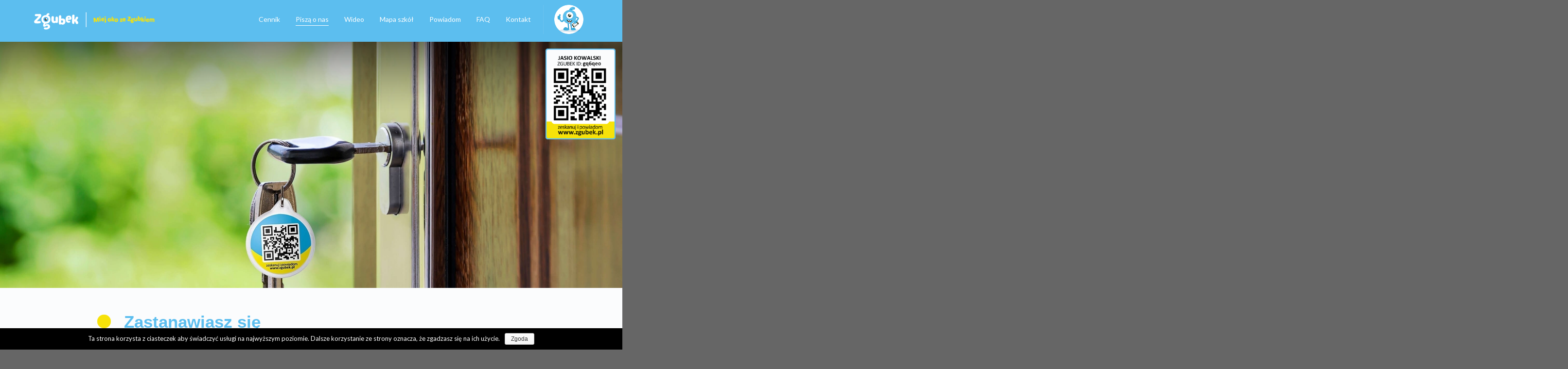

--- FILE ---
content_type: text/html; charset=UTF-8
request_url: https://www.zgubek.pl/
body_size: 18010
content:
<!DOCTYPE html>
<!--[if lt IE 7]>
<html class="no-js lt-ie9 lt-ie8 lt-ie7" lang="pl-PL" prefix="og: http://ogp.me/ns#"> <![endif]-->
<!--[if IE 7]>
<html class="no-js lt-ie9 lt-ie8" lang="pl-PL" prefix="og: http://ogp.me/ns#"> <![endif]-->
<!--[if IE 8]>
<html class="no-js lt-ie9" lang="pl-PL" prefix="og: http://ogp.me/ns#"> <![endif]-->
<!--[if gt IE 8]><!-->
<html class="no-js" lang="pl-PL" prefix="og: http://ogp.me/ns#"> <!--<![endif]-->
<head>
	<meta charset="utf-8">
	<meta name="viewport" content="width=device-width, initial-scale=1.0">
	<meta property="og:title" content="Zgubek"/>
	<meta property="og:type" content="website"/>
	<meta property="og:image" content="https://www.zgubek.pl/wp-content/uploads/2017/08/Zgubek-ikonka-apki.png"/>
	<meta property="og:url" content="https://www.zgubek.pl"/>
	<link rel="alternate" type="application/rss+xml" title="Zgubek - bezpieczny sposób na oznaczenie rzeczy twojego dziecka Feed"
		  href="https://www.zgubek.pl//feed/">
	<title>Zgubek &#8211; bezpieczny sposób na oznaczenie rzeczy twojego dziecka &#8211; Spersonalizowane naprasowanki i naklejki, pozwolą uczciwemu znalazcy powiadomić cię za pomocą sms i e-mail, pomimo braku dostępu do twoich danych osobowych. Z nami są one bezpieczne. </title>
<link rel='dns-prefetch' href='//maps.googleapis.com' />
<link rel='dns-prefetch' href='//www.google.com' />
<link rel='dns-prefetch' href='//s.w.org' />
<link rel="alternate" type="application/rss+xml" title="Zgubek - bezpieczny sposób na oznaczenie rzeczy twojego dziecka &raquo; Kanał z wpisami" href="https://www.zgubek.pl/feed/" />
<link rel="alternate" type="application/rss+xml" title="Zgubek - bezpieczny sposób na oznaczenie rzeczy twojego dziecka &raquo; Kanał z komentarzami" href="https://www.zgubek.pl/comments/feed/" />
		<script type="text/javascript">
			window._wpemojiSettings = {"baseUrl":"https:\/\/s.w.org\/images\/core\/emoji\/2.3\/72x72\/","ext":".png","svgUrl":"https:\/\/s.w.org\/images\/core\/emoji\/2.3\/svg\/","svgExt":".svg","source":{"concatemoji":"https:\/\/www.zgubek.pl\/wp-includes\/js\/wp-emoji-release.min.js?ver=4.8.1"}};
			!function(a,b,c){function d(a){var b,c,d,e,f=String.fromCharCode;if(!k||!k.fillText)return!1;switch(k.clearRect(0,0,j.width,j.height),k.textBaseline="top",k.font="600 32px Arial",a){case"flag":return k.fillText(f(55356,56826,55356,56819),0,0),b=j.toDataURL(),k.clearRect(0,0,j.width,j.height),k.fillText(f(55356,56826,8203,55356,56819),0,0),c=j.toDataURL(),b===c&&(k.clearRect(0,0,j.width,j.height),k.fillText(f(55356,57332,56128,56423,56128,56418,56128,56421,56128,56430,56128,56423,56128,56447),0,0),b=j.toDataURL(),k.clearRect(0,0,j.width,j.height),k.fillText(f(55356,57332,8203,56128,56423,8203,56128,56418,8203,56128,56421,8203,56128,56430,8203,56128,56423,8203,56128,56447),0,0),c=j.toDataURL(),b!==c);case"emoji4":return k.fillText(f(55358,56794,8205,9794,65039),0,0),d=j.toDataURL(),k.clearRect(0,0,j.width,j.height),k.fillText(f(55358,56794,8203,9794,65039),0,0),e=j.toDataURL(),d!==e}return!1}function e(a){var c=b.createElement("script");c.src=a,c.defer=c.type="text/javascript",b.getElementsByTagName("head")[0].appendChild(c)}var f,g,h,i,j=b.createElement("canvas"),k=j.getContext&&j.getContext("2d");for(i=Array("flag","emoji4"),c.supports={everything:!0,everythingExceptFlag:!0},h=0;h<i.length;h++)c.supports[i[h]]=d(i[h]),c.supports.everything=c.supports.everything&&c.supports[i[h]],"flag"!==i[h]&&(c.supports.everythingExceptFlag=c.supports.everythingExceptFlag&&c.supports[i[h]]);c.supports.everythingExceptFlag=c.supports.everythingExceptFlag&&!c.supports.flag,c.DOMReady=!1,c.readyCallback=function(){c.DOMReady=!0},c.supports.everything||(g=function(){c.readyCallback()},b.addEventListener?(b.addEventListener("DOMContentLoaded",g,!1),a.addEventListener("load",g,!1)):(a.attachEvent("onload",g),b.attachEvent("onreadystatechange",function(){"complete"===b.readyState&&c.readyCallback()})),f=c.source||{},f.concatemoji?e(f.concatemoji):f.wpemoji&&f.twemoji&&(e(f.twemoji),e(f.wpemoji)))}(window,document,window._wpemojiSettings);
		</script>
		<style type="text/css">
img.wp-smiley,
img.emoji {
	display: inline !important;
	border: none !important;
	box-shadow: none !important;
	height: 1em !important;
	width: 1em !important;
	margin: 0 .07em !important;
	vertical-align: -0.1em !important;
	background: none !important;
	padding: 0 !important;
}
</style>
<link rel="stylesheet" href="https://www.zgubek.pl/wp-content/uploads/formidable/css/formidablepro.css?ver=8281223">
<link rel="stylesheet" href="https://www.zgubek.pl/wp-content/plugins/themovation-shortcodes/css/style.css?ver=1.1">
<link rel="stylesheet" href="https://www.zgubek.pl/wp-content/plugins/woocommerce-smart-coupons-jlm2017-master/assets/css/smart-coupon.css?ver=4.8.1">
<link rel="stylesheet" href="https://www.zgubek.pl/wp-content/plugins/cookie-notice/css/front.css?ver=4.8.1">
<link rel="stylesheet" href="https://www.zgubek.pl/wp-content/plugins/counter-number-showcase/assets/css/font-awesome/css/font-awesome.min.css?ver=4.8.1">
<link rel="stylesheet" href="https://www.zgubek.pl/wp-content/plugins/counter-number-showcase/assets/css/bootstrap-front.css?ver=4.8.1">
<link rel="stylesheet" href="https://www.zgubek.pl/wp-content/plugins/counter-number-showcase/assets/css/counter-column.css?ver=4.8.1">
<link rel="stylesheet" href="https://www.zgubek.pl/wp-content/plugins/faq-responsive/assets/css/font-awesome/css/font-awesome.min.css?ver=4.8.1">
<link rel="stylesheet" href="https://www.zgubek.pl/wp-content/plugins/faq-responsive/assets/css/bootstrap-front.css?ver=4.8.1">
<link rel="stylesheet" href="https://www.zgubek.pl/wp-content/plugins/indeed-affiliate-pro/assets/css/font-awesome.css?ver=4.8.1">
<link rel="stylesheet" href="https://www.zgubek.pl/wp-content/plugins/indeed-affiliate-pro/assets/css/main_public.css?ver=4.8.1">
<link rel="stylesheet" href="https://www.zgubek.pl/wp-content/plugins/indeed-affiliate-pro/assets/css/templates.css?ver=4.8.1">
<link rel="stylesheet" href="https://www.zgubek.pl/wp-content/plugins/indeed-affiliate-pro/assets/css/jquery-ui.min.css?ver=4.8.1">
<link rel="stylesheet" href="https://www.zgubek.pl/wp-content/plugins/indeed-affiliate-pro/assets/css/select2.min.css?ver=4.8.1">
<link rel="stylesheet" href="https://www.zgubek.pl/wp-content/plugins/photo-gallery/css/bwg_frontend.css?ver=1.3.58">
<link rel="stylesheet" href="https://www.zgubek.pl/wp-content/plugins/photo-gallery/css/font-awesome/font-awesome.css?ver=4.6.3">
<link rel="stylesheet" href="https://www.zgubek.pl/wp-content/plugins/photo-gallery/css/jquery.mCustomScrollbar.css?ver=1.3.58">
<link rel="stylesheet" href="https://www.zgubek.pl/wp-content/plugins/photo-gallery/css/sumoselect.css?ver=3.0.2">
<link rel="stylesheet" href="//www.zgubek.pl/wp-content/plugins/woocommerce/assets/css/woocommerce-layout.css?ver=3.1.2">
<link rel="stylesheet" href="//www.zgubek.pl/wp-content/plugins/woocommerce/assets/css/woocommerce-smallscreen.css?ver=3.1.2" media="only screen and (max-width: 768px)">
<link rel="stylesheet" href="//www.zgubek.pl/wp-content/plugins/woocommerce/assets/css/woocommerce.css?ver=3.1.2">
<link rel="stylesheet" href="https://www.zgubek.pl/wp-content/plugins/wp-store-locator/css/styles.min.css?ver=2.2.12">
<link rel="stylesheet" href="https://www.zgubek.pl/wp-content/plugins/tm-timeline/css/font-awesome.min.css?ver=4.6.3">
<link rel="stylesheet" href="https://www.zgubek.pl/wp-content/plugins/tm-timeline/css/tm-timeline.css?ver=1.1.1">
<link rel="stylesheet" href="https://www.zgubek.pl/wp-content/plugins/masterslider/public/assets/css/masterslider.main.css?ver=3.1.3">
<link rel="stylesheet" href="https://www.zgubek.pl/wp-content/uploads/masterslider/custom.css?ver=52.4">
<link rel="stylesheet" href="https://www.zgubek.pl/wp-content/themes/zgubek/assets/css/bootstrap.min.css?ver=3.1.1">
<link rel="stylesheet" href="https://www.zgubek.pl/wp-content/themes/zgubek/assets/css/vendor.css?ver=1.0">
<link rel="stylesheet" href="https://www.zgubek.pl/wp-content/themes/zgubek/assets/css/app.css?ver=1">
<style id='roots_app-inline-css' type='text/css'>
/* Navigation Padding */
.navbar .navbar-nav {margin-top:15px} 
.navbar .navbar-toggle {top:15px} 
.themo_cart_icon {margin-top:27px}
</style>
<link rel="stylesheet" href="https://www.zgubek.pl/wp-content/themes/zgubek/assets/css/responsive.css?ver=1">
<script type='text/javascript' src='https://www.zgubek.pl/wp-includes/js/jquery/jquery.js?ver=1.12.4'></script>
<script type='text/javascript' src='https://www.zgubek.pl/wp-includes/js/jquery/jquery-migrate.min.js?ver=1.4.1'></script>
<script type='text/javascript'>
/* <![CDATA[ */
var cnArgs = {"ajaxurl":"https:\/\/www.zgubek.pl\/wp-admin\/admin-ajax.php","hideEffect":"fade","onScroll":"no","onScrollOffset":"100","cookieName":"cookie_notice_accepted","cookieValue":"TRUE","cookieTime":"31536000","cookiePath":"\/","cookieDomain":"","redirection":"","cache":""};
/* ]]> */
</script>
<script type='text/javascript' src='https://www.zgubek.pl/wp-content/plugins/cookie-notice/js/front.js?ver=1.2.39'></script>
<script type='text/javascript'>
/* <![CDATA[ */
var ajax_url = "https:\/\/www.zgubek.pl\/wp-admin\/admin-ajax.php";
/* ]]> */
</script>
<script type='text/javascript' src='https://www.zgubek.pl/wp-content/plugins/indeed-affiliate-pro/assets/js/public.js'></script>
<script type='text/javascript' src='https://www.zgubek.pl/wp-content/plugins/indeed-affiliate-pro/assets/js/jquery.form.js'></script>
<script type='text/javascript' src='https://www.zgubek.pl/wp-content/plugins/indeed-affiliate-pro/assets/js/jquery.uploadfile.min.js'></script>
<script type='text/javascript' src='https://www.zgubek.pl/wp-content/plugins/indeed-affiliate-pro/assets/js/select2.min.js'></script>
<script type='text/javascript' src='https://www.zgubek.pl/wp-content/plugins/photo-gallery/js/bwg_frontend.js?ver=1.3.58'></script>
<script type='text/javascript'>
/* <![CDATA[ */
var bwg_objectsL10n = {"bwg_select_tag":"Select Tag","bwg_search":"Szukaj"};
/* ]]> */
</script>
<script type='text/javascript' src='https://www.zgubek.pl/wp-content/plugins/photo-gallery/js/jquery.sumoselect.min.js?ver=3.0.2'></script>
<script type='text/javascript' src='https://www.zgubek.pl/wp-content/plugins/photo-gallery/js/jquery.mobile.js?ver=1.3.58'></script>
<script type='text/javascript' src='https://www.zgubek.pl/wp-content/plugins/photo-gallery/js/jquery.mCustomScrollbar.concat.min.js?ver=1.3.58'></script>
<script type='text/javascript' src='https://www.zgubek.pl/wp-content/plugins/photo-gallery/js/jquery.fullscreen-0.4.1.js?ver=0.4.1'></script>
<script type='text/javascript'>
/* <![CDATA[ */
var bwg_objectL10n = {"bwg_field_required":"field is required.","bwg_mail_validation":"To nie jest prawid\u0142owy adres e-mail. ","bwg_search_result":"Nie ma \u017cadnych zdj\u0119\u0107 pasuj\u0105cych do wyszukiwania."};
/* ]]> */
</script>
<script type='text/javascript' src='https://www.zgubek.pl/wp-content/plugins/photo-gallery/js/bwg_gallery_box.js?ver=1.3.58'></script>
<script type='text/javascript' src='https://www.zgubek.pl/wp-content/plugins/the-preloader/js/preloader-script.js'></script>
<script type='text/javascript' src='https://www.zgubek.pl/wp-content/themes/zgubek/assets/js/vendor/vendor.js?ver=1.0'></script>
<link rel='https://api.w.org/' href='https://www.zgubek.pl/wp-json/' />
<link rel="EditURI" type="application/rsd+xml" title="RSD" href="https://www.zgubek.pl/xmlrpc.php?rsd" />
<link rel="wlwmanifest" type="application/wlwmanifest+xml" href="https://www.zgubek.pl/wp-includes/wlwmanifest.xml" /> 
<meta name="generator" content="WordPress 4.8.1" />
<meta name="generator" content="WooCommerce 3.1.2" />
<link rel="canonical" href="https://www.zgubek.pl/" />
<link rel='shortlink' href='https://www.zgubek.pl/' />
<link rel="alternate" type="application/json+oembed" href="https://www.zgubek.pl/wp-json/oembed/1.0/embed?url=https%3A%2F%2Fwww.zgubek.pl%2F" />
<link rel="alternate" type="text/xml+oembed" href="https://www.zgubek.pl/wp-json/oembed/1.0/embed?url=https%3A%2F%2Fwww.zgubek.pl%2F&#038;format=xml" />
<!-- start Simple Custom CSS and JS -->
<style type="text/css">
.woocommerce-checkout form.checkout_coupon{
    display:block !important;
  	visibility: visible !important;
}
.woocommerce-checkout a.showcoupon{
  	visibility: hidden !important;
}

</style>
<!-- end Simple Custom CSS and JS -->
<!-- start Simple Custom CSS and JS -->
<style type="text/css">
.ytVideo {
	margin-top: -20px;
}

.ytVideo-holder {
	margin-left: -15px;
 	margin-right: -15px;
}

@media (max-width: 991px) and (min-width: 768px) {
.ytVideo-holder {
	margin-left: -128px;
 	margin-right: -128px;
}
}</style>
<!-- end Simple Custom CSS and JS -->
<!-- start Simple Custom CSS and JS -->
<script type="text/javascript">
function mobileVideoBgResize() {
jQuery('iframe.ytVideo').height(jQuery('iframe.ytVideo').innerWidth());
}
jQuery(document).ready(function(){
	mobileVideoBgResize();
    jQuery(window).on('resize', function() {
        mobileVideoBgResize();
    });
            setTimeout(function(){ 
                jQuery('iframe.ytVideo').click();
            }, 1500);
});</script>
<!-- end Simple Custom CSS and JS -->
<script>var ms_grabbing_curosr='https://www.zgubek.pl/wp-content/plugins/masterslider/public/assets/css/common/grabbing.cur',ms_grab_curosr='https://www.zgubek.pl/wp-content/plugins/masterslider/public/assets/css/common/grab.cur';</script>
<meta name="generator" content="MasterSlider 3.1.3 - Responsive Touch Image Slider" />
    	<style type="text/css">
			#wptime-plugin-preloader{
				position: fixed;
				top: 0;
			 	left: 0;
			 	right: 0;
			 	bottom: 0;
				background:url(https://www.zgubek.pl/wp-content/plugins/the-preloader/images/preloader.GIF) no-repeat #FFFFFF 50%;
				-moz-background-size:64px 64px;
				-o-background-size:64px 64px;
				-webkit-background-size:64px 64px;
				background-size:64px 64px;
				z-index: 99998;
				width:100%;
				height:100%;
			}
		</style>

		<noscript>
    		<style type="text/css">
        		#wptime-plugin-preloader{
        			display:none !important;
        		}
    		</style>
		</noscript>
    <!--[if lt IE 9]>
<script src="https://www.zgubek.pl/wp-content/themes/zgubek/assets/js/vendor/html5shiv.min.js"></script>
<script src="https://www.zgubek.pl/wp-content/themes/zgubek/assets/js/vendor/respond.min.js"></script>
<![endif]-->
<script>(function(w,d,s,l,i){w[l]=w[l]||[];w[l].push({'gtm.start':new Date().getTime(),event:'gtm.js'});var f=d.getElementsByTagName(s)[0],j=d.createElement(s),dl=l!='dataLayer'?'&l='+l:'';j.async=true;j.src='https://www.googletagmanager.com/gtm.js?id='+i+dl;f.parentNode.insertBefore(j,f);})(window,document,'script','dataLayer','GTM-P3RFH52');</script>	<noscript><style>.woocommerce-product-gallery{ opacity: 1 !important; }</style></noscript>
	<link rel="icon" href="https://www.zgubek.pl/wp-content/uploads/2017/08/cropped-favicon-32x32.png" sizes="32x32" />
<link rel="icon" href="https://www.zgubek.pl/wp-content/uploads/2017/08/cropped-favicon-192x192.png" sizes="192x192" />
<link rel="apple-touch-icon-precomposed" href="https://www.zgubek.pl/wp-content/uploads/2017/08/cropped-favicon-180x180.png" />
<meta name="msapplication-TileImage" content="https://www.zgubek.pl/wp-content/uploads/2017/08/cropped-favicon-270x270.png" />
		<style type="text/css" id="wp-custom-css">
			/*
You can add your own CSS here.

Click the help icon above to learn more.
*/		</style>
	
<!-- Theme Custom CSS outfall -->
<style>
/* Custom Color CSS #5bbfed */ #main-flex-slider .slides h1,.accent,.light-text .btn-ghost:hover,.light-text .googlemap a,.light-text .pricing-column.highlight .btn-ghost:hover,.light-text .pricing-column.highlight .btn-standard,.navbar .navbar-nav .dropdown-menu li a:hover,.navbar .navbar-nav .dropdown-menu li.active a,.navbar .navbar-nav .dropdown-menu li.active a:hover,.page-title h1,.panel-title i,.pricing-column.highlight .btn-ghost:hover,.pricing-column.highlight .btn-standard,.pricing-cost,.simple-cta span,.team-member-social a .soc-icon:hover,a,.light-text .panel-body p a{color:#5bbfed}.footer .widget-title:after,.navbar .navbar-nav>li.active>a:after,.navbar .navbar-nav>li.active>a:focus:after,.navbar .navbar-nav>li.active>a:hover:after,.navbar .navbar-nav>li>a:hover:after,.port-overlay,.section-header h2:after{background-color:#5bbfed}.accordion .accordion-btn .btn-ghost:hover,.btn-ghost:hover,.btn-standard,.circle-lrg-icon i,.circle-lrg-icon span,.light-text .pricing-table .btn-ghost:hover,.pager li>a:hover,.pager li>span:hover,.pricing-column.highlight{background-color:#5bbfed;border-color:#5bbfed}.accordion .accordion-btn .btn-ghost,.btn-ghost,.circle-lrg-icon i:hover,.circle-lrg-icon span:hover,.light-text .pricing-table .btn-ghost,.portfolio-filters a.current{color:#5bbfed;border-color:#5bbfed}.search-form input:focus,.widget select:focus,form input:focus,form select:focus,form textarea:focus{border-color:#5bbfed!important}.circle-med-icon i,.circle-med-icon span,.frm_form_submit_style,.frm_form_submit_style:hover,.with_frm_style .frm_submit input[type=button],.with_frm_style .frm_submit input[type=button]:hover,.with_frm_style .frm_submit input[type=submit],.with_frm_style .frm_submit input[type=submit]:hover,.with_frm_style.frm_login_form input[type=submit],.with_frm_style.frm_login_form input[type=submit]:hover,form input[type=submit],form input[type=submit]:hover{background:#5bbfed}.footer .tagcloud a:hover,.headhesive--clone .navbar-nav>li.active>a:after,.headhesive--clone .navbar-nav>li.active>a:focus:after,.headhesive--clone .navbar-nav>li.active>a:hover:after,.headhesive--clone .navbar-nav>li>a:hover:after,.search-submit,.search-submit:hover,.simple-conversion .with_frm_style input[type=submit],.simple-conversion .with_frm_style input[type=submit]:focus,.simple-conversion form input[type=submit],.simple-conversion form input[type=submit]:focus,.widget .tagcloud a:hover, .wpbs-form .wpbs-form-form .wpbs-form-submit, .wpbs-form .wpbs-form-form .wpbs-form-submit:hover, .wpbs-form .wpbs-form-form .wpbs-form-submit:active, .wpbs-form .wpbs-form-form .wpbs-form-submit:focus{background-color:#5bbfed!important}.btn-cta{background-color:#f96d64}body #booked-profile-page input[type=submit].button-primary,body table.booked-calendar input[type=submit].button-primary,body .booked-modal input[type=submit].button-primary,body table.booked-calendar .booked-appt-list .timeslot .timeslot-people button,body #booked-profile-page .booked-profile-appt-list .appt-block.approved .status-block{background:#f96d64 !important}body #booked-profile-page input[type=submit].button-primary,body table.booked-calendar input[type=submit].button-primary,body .booked-modal input[type=submit].button-primary,body table.booked-calendar .booked-appt-list .timeslot .timeslot-people button{border-color:#f96d64 !important}html .woocommerce button.button.alt,html .woocommerce input.button.alt,html .woocommerce #respond input#submit.alt,html .woocommerce #content input.button.alt,html .woocommerce-page button.button.alt,html .woocommerce-page input.button.alt,html .woocommerce-page #respond input#submit.alt,html .woocommerce-page #content input.button.althtml .woocommerce button.button,html .woocommerce input.button,html .woocommerce #respond input#submit,html .woocommerce #content input.button,html .woocommerce-page button.button,html .woocommerce-page input.button,html .woocommerce-page #respond input#submit,html .woocommerce-page #content input.button {background-color: #5bbfed; color: #fff;}html .woocommerce a.button.alt, html .woocommerce-page a.button.alt, html .woocommerce a.button, html .woocommerce-page a.button{background-color: #5bbfed; color: #fff;}html .woocommerce button.button:hover,html .woocommerce input.button:hover,html .woocommerce #respond input#submit:hover,html .woocommerce #content input.button:hover,html .woocommerce-page button.button:hover,html .woocommerce-page input.button:hover,html .woocommerce-page #respond input#submit:hover,html .woocommerce-page #content input.button:hover {background-color: #5bbfed; color: #fff;}html .woocommerce a.button:hover,html .woocommerce-page a.button:hover{background-color: #5bbfed; color: #fff;} .fa-youtube-play { color: red !important; }</style>
</head>


<body class="home page-template-default page page-id-49  _masterslider _msp_version_3.1.3">
<!-- Preloader Start -->
<div id="loader-wrapper">
    <div id="loader"></div>
    <div class="loader-section section-left"></div>
    <div class="loader-section section-right"></div>
</div>
<!-- Preloader End -->




<header class="banner navbar navbar-default navbar-static-top dark-header"
        role="banner" >
	    <div class="container">
        <div class="navbar-header">
            <button type="button" class="navbar-toggle" data-toggle="collapse" data-target=".navbar-collapse">
                <span class="sr-only">Toggle navigation</span>
                <span class="icon-bar"></span>
                <span class="icon-bar"></span>
                <span class="icon-bar"></span>
            </button>
            <div id="logo">
                <a href="https://www.zgubek.pl/">
					                    <img class="logo-main logo-reg" src='https://www.zgubek.pl/wp-content/uploads/2017/08/Logo-top1.png'                          alt="Zgubek &#8211; bezpieczny sposób na oznaczenie rzeczy twojego dziecka"/>
                </a>
            </div>
        </div>

		<div class='themo_cart_icon'  style='margin: 10px;'><a href='https://www.zgubek.pl/stworz-zgubka/'><img src="https://www.zgubek.pl/wp-content/themes/zgubek/assets/images/zgubek.png" title="Stwórz Swojego Zgubka" alt="Stwórz Swojego Zgubka" /></a></div>
        <nav class="collapse navbar-collapse bs-navbar-collapse" role="navigation">
			<ul id="menu-primary-navigation" class="nav navbar-nav"><li class="menu-cennik"><a href="https://www.zgubek.pl/lista-produktow/">Cennik</a></li>
<li class="active menu-pisza-o-nas"><a href="https://www.zgubek.pl/#opinie">Piszą o nas</a></li>
<li class="menu-wideo"><a href="https://www.zgubek.pl/zobacz-wideo/">Wideo</a></li>
<li class="menu-mapa-szkol"><a href="https://www.zgubek.pl/mapa-szkol/">Mapa szkół</a></li>
<li class="menu-powiadom"><a href="https://www.zgubek.pl/powiadom-zgubka/">Powiadom</a></li>
<li class="menu-faq"><a href="https://www.zgubek.pl/faq/">FAQ</a></li>
<li class="menu-kontakt"><a href="https://www.zgubek.pl/kontakt/">Kontakt</a></li>
</ul>        </nav>
    </div>
</header>
<div class="wrap" role="document">

    <div class="content">

		
<div class="inner-container">
			

		
	    <section class="content-editor" >
		<div class='container'>        <div class="row">
            <div class="col-xs-12">
				<p><script src="https://use.fontawesome.com/57d79b2b1e.js"></script></p>
<style> 
.content-editor {padding:0px;} 
.justify{text-align:justify;}
.yellow-btn {
background-color:#f7e209;
border-color:#e4e98d;
color:#545358;
}
.yellow-btn:hover {
color:#fff;
}
button:active {
outline: none;
border: none;
}
button:focus { outline:0 !important; }
.blue-btn {
background-color:#5cbeef;
border-color:#5ca9ef;
color:#fff;
}
p {
    margin-bottom: 0px;
}
html {
    overflow-x: auto;
}
body {
    overflow-x: hidden;
}
.expand-bg {
        margin-top: -2px;
	margin-left: -2000px;
	margin-right: -2000px;
	padding-left: 2000px;
	padding-right: 2000px;
}
.expand-bg-blue {
    background: #5bbfed;
}
.expand-bg-yellow {
    background: #f7e209;
}
.center {
    text-align: center;
}
img.logo-zgubek-clearfix {
    max-width: 242px;
    margin-top: 65px;
    margin-bottom: 30px;
}
.features-box {
    max-width: 240px;
    min-width: 240px;
    margin-bottom: 30px;
    background: #fff;
    border-radius: 10px;
    max-height: 300px;
    height: 300px;
    min-height: 300px;
    padding: 25px 15px;
    text-align: left;
    font-weight: 700;
    color: #535456;
    display: inline-block;
    font-size: 20px;
    font-family: "Calibri", "Helvetica Neue", Helvetica, Arial, sans-serif;
    line-height: 21px;
    box-shadow: inset 0px -85px 0px -60px #f7e309;
    background-repeat: no-repeat;
    background-position: center 97px;
}
.counters-box {
    margin-bottom: 30px;
    background: #fbfcfd;
    max-height: 430px;
    height: 430px;
    min-height: 430px;
    padding: 25px 15px;
    text-align: center;
    font-weight: 700;
    color: #545557;
    display: block;
    font-size: 20px;
    font-family: "Calibri", "Helvetica Neue", Helvetica, Arial, sans-serif;
    line-height: 21px;
    background-repeat: no-repeat;
    background-position: 45px center;
}
.users-box {
    margin-bottom: 30px;
    background: #fbfcfd;
    max-height: 460px;
    height: 460px;
    min-height: 460px;
    padding: 25px 15px;
    text-align: center;
    font-weight: 700;
    color: #545557;
    display: block;
    font-size: 20px;
    font-family: "Calibri", "Helvetica Neue", Helvetica, Arial, sans-serif;
    line-height: 21px;
    border-radius: 10px;
}
.users-box p {
    font-family: "Calibri", "Helvetica Neue", Helvetica, Arial, sans-serif;
    color: #535456;
}
.users-box p.parent-type {
    font-size: 16px;
    font-weight: 700;
    margin-top: -10px;
    margin-bottom: 10px;
}
.users-box p.parent-quote {
    font-size: 15px;
    font-weight: 400;
}
.counters-box p.count-value {
    font-size: 80px;
    font-family: "Calibri", "Helvetica Neue", Helvetica, Arial, sans-serif;
    font-weight: 700;
    margin-top: 145px;
    line-height: 60px;
    margin-bottom: 10px;
}
.counters-box p.count-desc {
    font-size: 22px;
    font-family: "Calibri", "Helvetica Neue", Helvetica, Arial, sans-serif;
    font-weight: 700;
    line-height: 23px;
}
.zgubek-wideo {
padding-top:10px; 
padding-bottom:30px;
text-align: center;
}
.zgubek-wideo img{
max-width: 600px;
width: 90%;
}
@media(max-width: 1200px) {
    .counters-box {
        background-position: 15px center;
    }
}
@media(max-width: 991px) {
    .counters-box {
        background-position: 38px center;
    }
}
@media(max-width: 767px) {
    .counters-box p.count-value, .counters-box p.count-desc {
        margin-left: -32px;
    }
    .counters-box {
        background-position: center center;
    }
}
@media(min-width: 1200px) {
    .features-padding-fix {
        max-width: 850px;
        margin-left: 14%;
    }
}
.cta-yellow-btn {
    font-weight: 700;
    margin-bottom: 50px !important;
}
.img-align-right {
    float: right;
}
.padding-150-150 {
    padding-top: 40px;
    padding-bottom: 40px;
}
.padding-10-50 {
    padding-top: 10px;
    padding-bottom: 50px;
}
@media(max-width: 1200px) {
    .padding-150-150 {
        padding-top: 40px;
        padding-bottom: 40px;
    }
}
p.normal-style {
    font-size: 18px;
    line-height: 26px;
    font-weight: 400;
    font-family: "Calibri", "Helvetica Neue", Helvetica, Arial, sans-serif;
}
p.bold-style {
    font-size: 18px;
    line-height: 26px;
    font-weight: 700;
    font-family: "Calibri", "Helvetica Neue", Helvetica, Arial, sans-serif;
}
span.bolded-text {
    font-weight: 700;
}
ul.dotted-list li{
    font-size: 21px;
    line-height: 50px;
    font-weight: 700;
    font-family: "Calibri", "Helvetica Neue", Helvetica, Arial, sans-serif;
}
.app-links {
    display: inline-block;
    margin-right: 10px;
}
.app-links img {
    max-width: 160px;
}
@media(max-width: 400px) {
    .app-links img {
        max-width: 100px;
    }
}
.padding-holder {
    padding-left: 185px;
    background-image: url('');
    background-repeat: no-repeat;
    background-size: contain;
    background-position: 5.6% 33px;
    position: relative;
}
@media(max-width: 1200px) {
    .padding-holder {
        background-position: 3.2% 1px;
    }
}
@media(max-width: 991px) {
    .padding-holder {
        background-image: none;
        padding-left: 0px;
    }
    .zgubek-dot {
         display: none;
    }
    p.big-header {
        font-size: 28px !important;
        line-height: 30px !important;
    }
    p.big-header.zgbk {
        font-size: 35px !important;
        line-height: 38px !important;
    }
}
@media(max-width: 500px) {
    p.big-header {
        font-size: 20px !important;
        line-height: 25px !important;
        text-align: center;
    }
    p.big-header.zgbk {
        font-size: 26px !important;
        line-height: 29px !important;
    }
}
.zgubek-module {
   position: relative;
   margin-bottom: 15px;
}
.zgubek-module:last-child {
     margin-bottom: 0px;
}
p.big-header {
    color: #535456;
    font-size: 35px;
    font-weight: 700;
    line-height: 40px;
    margin-bottom: -6px;
}
p.big-header.zgbk {
    font-size: 45px;
}
p.header-description {
    color: #535456;
    font-size: 18px;
}
span.blue-text {
    color: #5bbfed;
}
.zgubek-dot {
    width: 28px;
    height: 28px;
    background: url('https://www.zgubek.pl/wp-content/uploads/2017/08/list-dot.png') no-repeat center center;
    position: absolute;
    top: 5px;
    left: -55px;
}
.zgubek-desktop {
    width: 141px;
    height: 343px;
    background: url('https://www.zgubek.pl/wp-content/uploads/2017/08/list-zgubek.png') no-repeat center center;
    position: absolute;
    top: 129px;
    left: -11px;
}
@media (max-width: 767px) and (min-width: 480px) {
	.container {
		max-width: 750px;
		width: initial;
	}
        .center-mobile {
            text-align: center;
        }
}
@media (max-width: 479px) {
	.container {
		width: 300px;
		max-width: 460px;
		width: initial;
	}
        .center-mobile {
            text-align: center;
        }
        .justify {
            text-align: center;
        }
}
@media(max-width: 1310px) {
    .par-1-slider span {
        font-size: 28px;
    }
    .par-2-slider span {
        font-size: 22px;
    }
}
.ms-view.ms-basic-view .ms-fixed-layers .ms-btn-container {
    top: 140px !important;
}
#jak-zamowic {
font-family: "Calibri", "Helvetica Neue", Helvetica, Arial, sans-serif !important;
}
#jak-dziala {
font-family: "Calibri", "Helvetica Neue", Helvetica, Arial, sans-serif !important;
}
.big {
font-size:40px;
}
</style>
<div class="visible-lg visible-md">
		<!-- MasterSlider -->
		<div id="P_MS696b215a0cf4e" class="master-slider-parent ms-parent-id-13"  >

			
			<!-- MasterSlider Main -->
			<div id="MS696b215a0cf4e" class="master-slider ms-skin-default" >
				 				 

			<div  class="ms-slide" data-delay="3" data-fill-mode="fill"   >
					<img src="https://www.zgubek.pl/wp-content/plugins/masterslider/public/assets/css/blank.gif" alt="" title="web-1" data-src="https://www.zgubek.pl/wp-content/uploads/2017/08/1813-1-2400x950.jpg" />

					<a  href="https://www.zgubek.pl/stworz-zgubka/" target="_self" class="ms-layer  msp-cn-13-16 ms-btn ms-btn-circle ms-btn-l msp-preset-btn-165"    data-ease="easeOutQuint"        data-type="button" data-resize="false"       data-offset-x="0" data-offset-y="300" data-origin="tc" data-position="fixed"    >
Stwórz Swojego Zgubka</a>

					<div  class="ms-layer" style=""      data-ease="easeOutQuint"                data-offset-x="0" data-offset-y="15" data-origin="tc" data-position="fixed"  >
<div class="hidden-xs"><h1 class="par-1-slider" style="text-align: center;"><span style="color: #ffffff;">Już nie musisz martwić się o zgubione rzeczy Twojego dziecka!</span></h1><h2 class="par-2-slider" style="text-align: center;"><span style="color: #ffffff;">Pakiet Zgubek zawiera 72 lub 144 naprasowanki i naklejki w cenie od 19,90 zł!</span></h2></div></div>

					<img  class="ms-layer" src="https://www.zgubek.pl/wp-content/plugins/masterslider/public/assets/css/blank.gif" data-src="https://www.zgubek.pl/wp-content/uploads/2017/08/gradient-LG2png.png" alt="" style=""     data-ease="easeOutQuint"        data-type="image"          data-offset-x="-154" data-offset-y="0" data-origin="tl" data-position="normal" />

					<img  class="ms-layer" src="https://www.zgubek.pl/wp-content/plugins/masterslider/public/assets/css/blank.gif" data-src="https://www.zgubek.pl/wp-content/uploads/2017/08/zgubek-banner1.png" alt="" style="width:270px;height:350px;"     data-ease="easeOutQuint"        data-type="image"          data-offset-x="26" data-offset-y="26" data-origin="tr" data-position="normal" />


				</div>
			<div  class="ms-slide" data-delay="3" data-fill-mode="fill"   >
					<img src="https://www.zgubek.pl/wp-content/plugins/masterslider/public/assets/css/blank.gif" alt="" title="web-1" data-src="https://www.zgubek.pl/wp-content/uploads/2017/08/324126_hidratacinantes-2-2400x950.jpg" />

					<a  href="https://www.zgubek.pl/stworz-zgubka/" target="_self" class="ms-layer  msp-cn-13-24 ms-btn ms-btn-circle ms-btn-l msp-preset-btn-165"    data-ease="easeOutQuint"        data-type="button" data-resize="false"       data-offset-x="0" data-offset-y="300" data-origin="tc" data-position="fixed"    >
Stwórz Swojego Zgubka</a>

					<div  class="ms-layer" style=""      data-ease="easeOutQuint"                data-offset-x="0" data-offset-y="15" data-origin="tc" data-position="fixed"  >
<div class="hidden-xs"><h1 class="par-1-slider" style="text-align: center;"><span style="color: #ffffff;">Już nie musisz martwić się o zgubione rzeczy Twojego dziecka!</span></h1><h2 class="par-2-slider" style="text-align: center;"><span style="color: #ffffff;">Zamów pakiet Zgubek i oznacz przedmioty Swojego dziecka!</span></h2></div></div>

					<img  class="ms-layer" src="https://www.zgubek.pl/wp-content/plugins/masterslider/public/assets/css/blank.gif" data-src="https://www.zgubek.pl/wp-content/uploads/2017/08/gradient-LG2png.png" alt="" style=""     data-ease="easeOutQuint"        data-type="image"          data-offset-x="0" data-offset-y="0" data-origin="tl" data-position="normal" />

					<img  class="ms-layer" src="https://www.zgubek.pl/wp-content/plugins/masterslider/public/assets/css/blank.gif" data-src="https://www.zgubek.pl/wp-content/uploads/2017/08/zgubek-banner1.png" alt="" style="width:270px;height:350px;"     data-ease="easeOutQuint"        data-type="image"          data-offset-x="26" data-offset-y="26" data-origin="tr" data-position="normal" />


				</div>
			<div  class="ms-slide" data-delay="3" data-fill-mode="fill"   >
					<img src="https://www.zgubek.pl/wp-content/plugins/masterslider/public/assets/css/blank.gif" alt="" title="web-1" data-src="https://www.zgubek.pl/wp-content/uploads/2017/08/pexels-photov1-2-2400x950.jpg" />

					<a  href="https://www.zgubek.pl/stworz-zgubka/" target="_self" class="ms-layer  msp-cn-13-76 ms-btn ms-btn-circle ms-btn-l msp-preset-btn-165"    data-ease="easeOutQuint"        data-type="button" data-resize="false"       data-offset-x="0" data-offset-y="300" data-origin="tc" data-position="fixed"    >
Stwórz Swojego Zgubka</a>

					<div  class="ms-layer" style=""      data-ease="easeOutQuint"                data-offset-x="0" data-offset-y="15" data-origin="tc" data-position="fixed"  >
<div class="hidden-xs"><h1 class="par-1-slider" style="text-align: center;"><span style="color: #ffffff;">Już nie musisz martwić się o zgubione rzeczy Twojego dziecka!</span></h1><h2 class="par-2-slider" style="text-align: center;"><span style="color: #ffffff;">Oznaczenie Zgubek odczyta dowolny skaner kodów QR lub darmowa aplikacja Zgubek!</span></h2></div></div>

					<img  class="ms-layer" src="https://www.zgubek.pl/wp-content/plugins/masterslider/public/assets/css/blank.gif" data-src="https://www.zgubek.pl/wp-content/uploads/2017/08/gradient-LG2png.png" alt="" style=""     data-ease="easeOutQuint"        data-type="image"          data-offset-x="-144" data-offset-y="26" data-origin="tl" data-position="normal" />

					<img  class="ms-layer" src="https://www.zgubek.pl/wp-content/plugins/masterslider/public/assets/css/blank.gif" data-src="https://www.zgubek.pl/wp-content/uploads/2017/08/zgubek-banner1.png" alt="" style="width:270px;height:350px;"     data-ease="easeOutQuint"        data-type="image"          data-offset-x="26" data-offset-y="26" data-origin="tr" data-position="normal" />


				</div>
			<div  class="ms-slide" data-delay="3" data-fill-mode="fill"   >
					<img src="https://www.zgubek.pl/wp-content/plugins/masterslider/public/assets/css/blank.gif" alt="" title="web-1" data-src="https://www.zgubek.pl/wp-content/uploads/2017/08/iStock-673812890-750x501-2-2400x950.jpg" />

					<a  href="https://www.zgubek.pl/stworz-zgubka/" target="_self" class="ms-layer  msp-cn-13-40 ms-btn ms-btn-circle ms-btn-l msp-preset-btn-165"    data-ease="easeOutQuint"        data-type="button" data-resize="false"       data-offset-x="0" data-offset-y="300" data-origin="tc" data-position="fixed"    >
Stwórz Swojego Zgubka</a>

					<div  class="ms-layer" style=""      data-ease="easeOutQuint"                data-offset-x="0" data-offset-y="15" data-origin="tc" data-position="fixed"  >
<div class="hidden-xs"><h1 class="par-1-slider" style="text-align: center;"><span style="color: #ffffff;">Już nie musisz martwić się o zgubione rzeczy Twojego dziecka!</span></h1><h2 class="par-2-slider" style="text-align: center;"><span style="color: #ffffff;">Zobacz jakie to proste, stwórz Swojego Zgubka i testuj za darmo przez 24 godziny!</span></h2></div></div>

					<img  class="ms-layer" src="https://www.zgubek.pl/wp-content/plugins/masterslider/public/assets/css/blank.gif" data-src="https://www.zgubek.pl/wp-content/uploads/2017/08/gradient-LG2png.png" alt="" style=""     data-ease="easeOutQuint"        data-type="image"          data-offset-x="0" data-offset-y="0" data-origin="tl" data-position="normal" />

					<img  class="ms-layer" src="https://www.zgubek.pl/wp-content/plugins/masterslider/public/assets/css/blank.gif" data-src="https://www.zgubek.pl/wp-content/uploads/2017/08/zgubek-banner1.png" alt="" style="width:270px;height:350px;"     data-ease="easeOutQuint"        data-type="image"          data-offset-x="26" data-offset-y="26" data-origin="tr" data-position="normal" />


				</div>
			<div  class="ms-slide" data-delay="3" data-fill-mode="fill"   >
					<img src="https://www.zgubek.pl/wp-content/plugins/masterslider/public/assets/css/blank.gif" alt="" title="web-1" data-src="https://www.zgubek.pl/wp-content/uploads/2017/08/boy-child-fun-beach-1-2400x950.jpg" />

					<a  href="https://www.zgubek.pl/stworz-zgubka/" target="_self" class="ms-layer  msp-cn-13-28 ms-btn ms-btn-circle ms-btn-l msp-preset-btn-165"    data-ease="easeOutQuint"        data-type="button" data-resize="false"       data-offset-x="0" data-offset-y="300" data-origin="tc" data-position="fixed"    >
Stwórz Swojego Zgubka</a>

					<div  class="ms-layer" style=""      data-ease="easeOutQuint"                data-offset-x="0" data-offset-y="15" data-origin="tc" data-position="fixed"  >
<div class="hidden-xs"><h1 class="par-1-slider" style="text-align: center;"><span style="color: #ffffff;">Już nie musisz martwić się o zgubione rzeczy Twojego dziecka!</span></h1><h2 class="par-2-slider" style="text-align: center;"><span style="color: #ffffff;">Kod Zgubek sprawi, że Twoje dziecko będzie zawsze pewne, że to jest jego zabawka!</span></h2></div></div>

					<img  class="ms-layer" src="https://www.zgubek.pl/wp-content/plugins/masterslider/public/assets/css/blank.gif" data-src="https://www.zgubek.pl/wp-content/uploads/2017/08/gradient-LG2png.png" alt="" style=""     data-ease="easeOutQuint"        data-type="image"          data-offset-x="0" data-offset-y="0" data-origin="tl" data-position="normal" />

					<img  class="ms-layer" src="https://www.zgubek.pl/wp-content/plugins/masterslider/public/assets/css/blank.gif" data-src="https://www.zgubek.pl/wp-content/uploads/2017/08/zgubek-banner1.png" alt="" style="width:270px;height:350px;"     data-ease="easeOutQuint"        data-type="image"          data-offset-x="26" data-offset-y="26" data-origin="tr" data-position="normal" />


				</div>
			<div  class="ms-slide" data-delay="3" data-fill-mode="fill"   >
					<img src="https://www.zgubek.pl/wp-content/plugins/masterslider/public/assets/css/blank.gif" alt="" title="web-1" data-src="https://www.zgubek.pl/wp-content/uploads/2017/08/pexels-photo-101808-1-2400x950-2400x950-1-2400x950-1-2400x950.jpg" />

					<a  href="https://www.zgubek.pl/stworz-zgubka/" target="_self" class="ms-layer  msp-cn-13-56 ms-btn ms-btn-circle ms-btn-l msp-preset-btn-165"    data-ease="easeOutQuint"        data-type="button" data-resize="false"       data-offset-x="0" data-offset-y="300" data-origin="tc" data-position="fixed"    >
Stwórz Swojego Zgubka</a>

					<div  class="ms-layer" style=""      data-ease="easeOutQuint"                data-offset-x="0" data-offset-y="15" data-origin="tc" data-position="fixed"  >
<div class="hidden-xs"><h1 class="par-1-slider" style="text-align: center;"><span style="color: #ffffff;">Już nie musisz martwić się o zgubione rzeczy Twojego dziecka!</span></h1><h2 class="par-2-slider" style="text-align: center;"><span style="color: #ffffff;">Brelok Zgubek to bezpieczny sposób na oznaczenie kluczy, bez ujawniania Twoich danych</span></h2></div></div>

					<img  class="ms-layer" src="https://www.zgubek.pl/wp-content/plugins/masterslider/public/assets/css/blank.gif" data-src="https://www.zgubek.pl/wp-content/uploads/2017/08/gradient-LG2png.png" alt="" style=""     data-ease="easeOutQuint"        data-type="image"          data-offset-x="0" data-offset-y="0" data-origin="tl" data-position="normal" />

					<img  class="ms-layer" src="https://www.zgubek.pl/wp-content/plugins/masterslider/public/assets/css/blank.gif" data-src="https://www.zgubek.pl/wp-content/uploads/2017/08/zgubek-banner1.png" alt="" style="width:270px;height:350px;"     data-ease="easeOutQuint"        data-type="image"          data-offset-x="26" data-offset-y="26" data-origin="tr" data-position="normal" />


				</div>
			<div  class="ms-slide" data-delay="3" data-fill-mode="fill"   >
					<img src="https://www.zgubek.pl/wp-content/plugins/masterslider/public/assets/css/blank.gif" alt="" title="web-1" data-src="https://www.zgubek.pl/wp-content/uploads/2017/08/149936-OTYS2N-197v1-1-2400x950.jpg" />

					<a  href="https://www.zgubek.pl/stworz-zgubka/" target="_self" class="ms-layer  msp-cn-13-20 ms-btn ms-btn-circle ms-btn-l msp-preset-btn-165"    data-ease="easeOutQuint"        data-type="button" data-resize="false"       data-offset-x="0" data-offset-y="300" data-origin="tc" data-position="fixed"    >
Stwórz Swojego Zgubka</a>

					<div  class="ms-layer" style=""      data-ease="easeOutQuint"                data-offset-x="0" data-offset-y="15" data-origin="tc" data-position="fixed"  >
<div class="hidden-xs"><h1 class="par-1-slider" style="text-align: center;"><span style="color: #ffffff;">Już nie musisz martwić się o zgubione rzeczy Twojego dziecka!</span></h1><h2 class="par-2-slider" style="text-align: center;"><span style="color: #ffffff;">Brelok Zgubek to łatwy i szybki sposób na oznaczenie kluczy, plecaków itp.</span></h2></div></div>

					<img  class="ms-layer" src="https://www.zgubek.pl/wp-content/plugins/masterslider/public/assets/css/blank.gif" data-src="https://www.zgubek.pl/wp-content/uploads/2017/08/gradient-LG2png.png" alt="" style=""     data-ease="easeOutQuint"        data-type="image"          data-offset-x="0" data-offset-y="0" data-origin="tl" data-position="normal" />

					<img  class="ms-layer" src="https://www.zgubek.pl/wp-content/plugins/masterslider/public/assets/css/blank.gif" data-src="https://www.zgubek.pl/wp-content/uploads/2017/08/zgubek-banner1.png" alt="" style="width:270px;height:350px;"     data-ease="easeOutQuint"        data-type="image"          data-offset-x="26" data-offset-y="26" data-origin="tr" data-position="normal" />


				</div>
			<div  class="ms-slide" data-delay="3" data-fill-mode="fill"   >
					<img src="https://www.zgubek.pl/wp-content/plugins/masterslider/public/assets/css/blank.gif" alt="" title="web-1" data-src="https://www.zgubek.pl/wp-content/uploads/2017/08/1134v2-2400x950.jpg" />

					<a  href="https://www.zgubek.pl/stworz-zgubka/" target="_self" class="ms-layer  msp-cn-2-9 ms-btn ms-btn-circle ms-btn-l msp-preset-btn-165"    data-ease="easeOutQuint"        data-type="button" data-resize="false"       data-offset-x="0" data-offset-y="300" data-origin="tc" data-position="fixed"    >
Stwórz Swojego Zgubka</a>

					<div  class="ms-layer" style=""      data-ease="easeOutQuint"                data-offset-x="0" data-offset-y="15" data-origin="tc" data-position="fixed"  >
<div class="hidden-xs"><h1 class="par-1-slider" style="text-align: center;"><span style="color: #ffffff;">Już nie musisz martwić się o zgubione rzeczy Twojego dziecka!</span></h1><h2 class="par-2-slider" style="text-align: center;"><span style="color: #ffffff;">Zgubek pozwoli uczciwemu znalazcy natychmiast wysłać tobie powiadomienie!</span></h2></div></div>

					<img  class="ms-layer" src="https://www.zgubek.pl/wp-content/plugins/masterslider/public/assets/css/blank.gif" data-src="https://www.zgubek.pl/wp-content/uploads/2017/08/gradient-LG2png.png" alt="" style=""     data-ease="easeOutQuint"        data-type="image"          data-offset-x="0" data-offset-y="0" data-origin="tl" data-position="normal" />

					<img  class="ms-layer" src="https://www.zgubek.pl/wp-content/plugins/masterslider/public/assets/css/blank.gif" data-src="https://www.zgubek.pl/wp-content/uploads/2017/08/zgubek-banner1.png" alt="" style="width:270px;height:350px;"     data-ease="easeOutQuint"        data-type="image"          data-offset-x="26" data-offset-y="26" data-origin="tr" data-position="normal" />


				</div>
			<div  class="ms-slide" data-delay="3" data-fill-mode="fill"   >
					<img src="https://www.zgubek.pl/wp-content/plugins/masterslider/public/assets/css/blank.gif" alt="" title="web-1" data-src="https://www.zgubek.pl/wp-content/uploads/2017/08/iStock-544355788-1-2400x950.jpg" />

					<a  href="https://www.zgubek.pl/stworz-zgubka/" target="_self" class="ms-layer  msp-cn-13-36 ms-btn ms-btn-circle ms-btn-l msp-preset-btn-165"    data-ease="easeOutQuint"        data-type="button" data-resize="false"       data-offset-x="0" data-offset-y="300" data-origin="tc" data-position="fixed"    >
Stwórz Swojego Zgubka</a>

					<div  class="ms-layer" style=""      data-ease="easeOutQuint"                data-offset-x="0" data-offset-y="15" data-origin="tc" data-position="fixed"  >
<div class="hidden-xs"><h1 class="par-1-slider" style="text-align: center;"><span style="color: #ffffff;">Już nie musisz martwić się o zgubione rzeczy Twojego dziecka!</span></h1><h2 class="par-2-slider" style="text-align: center;"><span style="color: #ffffff;">Zgubek to także zestaw imiennych naklejek i naprasowanek, na przedmioty i ubrania!</span></h2></div></div>

					<img  class="ms-layer" src="https://www.zgubek.pl/wp-content/plugins/masterslider/public/assets/css/blank.gif" data-src="https://www.zgubek.pl/wp-content/uploads/2017/08/gradient-LG2png.png" alt="" style=""     data-ease="easeOutQuint"        data-type="image"          data-offset-x="0" data-offset-y="0" data-origin="tl" data-position="normal" />

					<img  class="ms-layer" src="https://www.zgubek.pl/wp-content/plugins/masterslider/public/assets/css/blank.gif" data-src="https://www.zgubek.pl/wp-content/uploads/2017/08/zgubek-banner1.png" alt="" style="width:270px;height:350px;"     data-ease="easeOutQuint"        data-type="image"          data-offset-x="26" data-offset-y="26" data-origin="tr" data-position="normal" />


				</div>
			<div  class="ms-slide" data-delay="3" data-fill-mode="fill"   >
					<img src="https://www.zgubek.pl/wp-content/plugins/masterslider/public/assets/css/blank.gif" alt="" title="web-1" data-src="https://www.zgubek.pl/wp-content/uploads/2017/08/O5MCFC0v1-1-2400x950.jpg" />

					<a  href="https://www.zgubek.pl/stworz-zgubka/" target="_self" class="ms-layer  msp-cn-13-44 ms-btn ms-btn-circle ms-btn-l msp-preset-btn-165"    data-ease="easeOutQuint"        data-type="button" data-resize="false"       data-offset-x="0" data-offset-y="300" data-origin="tc" data-position="fixed"    >
Stwórz Swojego Zgubka</a>

					<div  class="ms-layer" style=""      data-ease="easeOutQuint"                data-offset-x="0" data-offset-y="15" data-origin="tc" data-position="fixed"  >
<div class="hidden-xs"><h1 class="par-1-slider" style="text-align: center;"><span style="color: #ffffff;">Już nie musisz martwić się o zgubione rzeczy Twojego dziecka!</span></h1><h2 class="par-2-slider" style="text-align: center;"><span style="color: #ffffff;">Sam zdecyduj jakie dane osobowe chcesz umieścić na kodzie Zgubek </span></h2></div></div>

					<img  class="ms-layer" src="https://www.zgubek.pl/wp-content/plugins/masterslider/public/assets/css/blank.gif" data-src="https://www.zgubek.pl/wp-content/uploads/2017/08/gradient-LG2png.png" alt="" style=""     data-ease="easeOutQuint"        data-type="image"          data-offset-x="0" data-offset-y="0" data-origin="tl" data-position="normal" />

					<img  class="ms-layer" src="https://www.zgubek.pl/wp-content/plugins/masterslider/public/assets/css/blank.gif" data-src="https://www.zgubek.pl/wp-content/uploads/2017/08/zgubek-banner1.png" alt="" style="width:270px;height:350px;"     data-ease="easeOutQuint"        data-type="image"          data-offset-x="26" data-offset-y="26" data-origin="tr" data-position="normal" />


				</div>

			</div>
			<!-- END MasterSlider Main -->

			 
		</div>
		<!-- END MasterSlider -->

		<script>
		( window.MSReady = window.MSReady || [] ).push( function( $ ) {

			"use strict";
			var masterslider_cf4e = new MasterSlider();

			// slider controls
			masterslider_cf4e.control('arrows'     ,{ autohide:true, overVideo:true  });
			// slider setup
			masterslider_cf4e.setup("MS696b215a0cf4e", {
				width           : 2400,
				height          : 950,
				minHeight       : 0,
				space           : 0,
				start           : 6,
				grabCursor      : false,
				swipe           : true,
				mouse           : false,
				keyboard        : false,
				layout          : "fullwidth",
				wheel           : false,
				autoplay        : true,
                instantStartLayers:true,
				mobileBGVideo:false,
				loop            : true,
				shuffle         : false,
				preload         : 0,
				heightLimit     : true,
				autoHeight      : false,
				smoothHeight    : true,
				endPause        : false,
				overPause       : false,
				fillMode        : "fill",
				centerControls  : true,
				startOnAppear   : false,
				layersMode      : "center",
				autofillTarget  : "",
				hideLayers      : false,
				fullscreenMargin: 0,
				speed           : 20,
				dir             : "h",
				parallaxMode    : 'swipe',
				view            : "basic"
			});

			
			$("head").append( "<link rel='stylesheet' id='ms-fonts'  href='//fonts.googleapis.com/css?family=Lato:700' type='text/css' media='all' />" );

			window.masterslider_instances = window.masterslider_instances || [];
			window.masterslider_instances.push( masterslider_cf4e );
		});
		</script>

</div>
<div class="visible-sm visible-xs">
		<!-- MasterSlider -->
		<div id="P_MS696b215a0f343" class="master-slider-parent ms-parent-id-26"  >

			
			<!-- MasterSlider Main -->
			<div id="MS696b215a0f343" class="master-slider ms-skin-default" >
				 				 

			<div  class="ms-slide" data-delay="3" data-fill-mode="fill"   >
					<img src="https://www.zgubek.pl/wp-content/plugins/masterslider/public/assets/css/blank.gif" alt="" title="web-1" data-src="https://www.zgubek.pl/wp-content/uploads/2017/08/mobile-7-1-670x670.jpg" />

					<a  href="https://www.zgubek.pl/stworz-zgubka/" target="_self" class="ms-layer  msp-cn-13-56 ms-btn ms-btn-circle ms-btn-m msp-preset-btn-214"    data-ease="easeOutQuint"        data-type="button" data-resize="false"       data-offset-x="3" data-offset-y="628" data-origin="tc" data-position="fixed"    >
Stwórz Swojego Zgubka</a>

					<div  class="ms-layer" style=""      data-ease="easeOutQuint"                data-offset-x="0" data-offset-y="-184" data-origin="mc" data-position="normal"  >
<h5 class="par-1-slider" style="text-align: center; color: white;">Już nie musisz martwić się o zgubione rzeczy Twojego dziecka!</h5><h5 class="par-2-slider" style="text-align: center; color: white;">Pakiet Zgubek zawiera 72 lub 144 naprasowanki i naklejki w cenie od 19,90 zł!</h5></div>


				</div>
			<div  class="ms-slide" data-delay="3" data-fill-mode="fill"   >
					<img src="https://www.zgubek.pl/wp-content/plugins/masterslider/public/assets/css/blank.gif" alt="" title="web-1" data-src="https://www.zgubek.pl/wp-content/uploads/2017/08/mobile-9-670x670.jpg" />

					<a  href="https://www.zgubek.pl/stworz-zgubka/" target="_self" class="ms-layer  msp-cn-26-104 ms-btn ms-btn-circle ms-btn-m msp-preset-btn-214"    data-ease="easeOutQuint"        data-type="button" data-resize="false"       data-offset-x="0" data-offset-y="546" data-origin="tc" data-position="fixed"    >
Stwórz Swojego Zgubka</a>

					<div  class="ms-layer" style=""      data-ease="easeOutQuint"                data-offset-x="0" data-offset-y="-184" data-origin="mc" data-position="normal"  >
<h5 class="par-1-slider" style="text-align: center; color: white;">Już nie musisz martwić się o zgubione rzeczy Twojego dziecka!</h5><h5 class="par-2-slider" style="text-align: center; color: white;">Zamów pakiet Zgubek i oznacz przedmioty Swojego dziecka!</h5></div>


				</div>
			<div  class="ms-slide" data-delay="3" data-fill-mode="fill"   >
					<img src="https://www.zgubek.pl/wp-content/plugins/masterslider/public/assets/css/blank.gif" alt="" title="web-1" data-src="https://www.zgubek.pl/wp-content/uploads/2017/08/mobile-5-670x670.jpg" />

					<a  href="https://www.zgubek.pl/stworz-zgubka/" target="_self" class="ms-layer  msp-cn-26-102 ms-btn ms-btn-circle ms-btn-m msp-preset-btn-214"    data-ease="easeOutQuint"        data-type="button" data-resize="false"       data-offset-x="0" data-offset-y="546" data-origin="tc" data-position="fixed"    >
Stwórz Swojego Zgubka</a>

					<div  class="ms-layer" style=""      data-ease="easeOutQuint"                data-offset-x="0" data-offset-y="-184" data-origin="mc" data-position="normal"  >
<h5 class="par-1-slider" style="text-align: center; color: white;">Już nie musisz martwić się o zgubione rzeczy Twojego dziecka!</h5><h5 class="par-2-slider" style="text-align: center; color: white;">Oznaczenie Zgubek odczyta dowolny skaner kodów QR lub darmowa aplikacja Zgubek!</h5></div>


				</div>
			<div  class="ms-slide" data-delay="3" data-fill-mode="fill"   >
					<img src="https://www.zgubek.pl/wp-content/plugins/masterslider/public/assets/css/blank.gif" alt="" title="web-1" data-src="https://www.zgubek.pl/wp-content/uploads/2017/08/mobile-3-670x670.jpg" />

					<a  href="https://www.zgubek.pl/stworz-zgubka/" target="_self" class="ms-layer  msp-cn-26-100 ms-btn ms-btn-circle ms-btn-m msp-preset-btn-214"    data-ease="easeOutQuint"        data-type="button" data-resize="false"       data-offset-x="0" data-offset-y="546" data-origin="tc" data-position="fixed"    >
Stwórz Swojego Zgubka</a>

					<div  class="ms-layer" style=""      data-ease="easeOutQuint"                data-offset-x="0" data-offset-y="-184" data-origin="mc" data-position="normal"  >
<h5 class="par-1-slider" style="text-align: center; color: white;">Już nie musisz martwić się o zgubione rzeczy Twojego dziecka!</h5><h5 class="par-2-slider" style="text-align: center; color: white;">Zobacz jakie to proste, stwórz Swojego Zgubka i testuj za darmo przez 24 godziny!</h5></div>


				</div>
			<div  class="ms-slide" data-delay="3" data-fill-mode="fill"   >
					<img src="https://www.zgubek.pl/wp-content/plugins/masterslider/public/assets/css/blank.gif" alt="" title="web-1" data-src="https://www.zgubek.pl/wp-content/uploads/2017/08/mobile-1-670x670.jpeg" />

					<a  href="https://www.zgubek.pl/stworz-zgubka/" target="_self" class="ms-layer  msp-cn-26-96 ms-btn ms-btn-circle ms-btn-m msp-preset-btn-214"    data-ease="easeOutQuint"        data-type="button" data-resize="false"       data-offset-x="0" data-offset-y="546" data-origin="tc" data-position="fixed"    >
Stwórz Swojego Zgubka</a>

					<div  class="ms-layer" style=""      data-ease="easeOutQuint"                data-offset-x="0" data-offset-y="-184" data-origin="mc" data-position="normal"  >
<h5 class="par-1-slider" style="text-align: center; color: white;">Już nie musisz martwić się o zgubione rzeczy Twojego dziecka!</h5><h5 class="par-2-slider" style="text-align: center;color: white;">Brelok Zgubek to bezpieczny sposób na oznaczenie kluczy, bez ujawniania Twoich danych</h5></div>


				</div>
			<div  class="ms-slide" data-delay="3" data-fill-mode="fill"   >
					<img src="https://www.zgubek.pl/wp-content/plugins/masterslider/public/assets/css/blank.gif" alt="" title="web-1" data-src="https://www.zgubek.pl/wp-content/uploads/2017/08/mobile-1-670x670.jpg" />

					<a  href="https://www.zgubek.pl/stworz-zgubka/" target="_self" class="ms-layer  msp-cn-26-98 ms-btn ms-btn-circle ms-btn-m msp-preset-btn-214"    data-ease="easeOutQuint"        data-type="button" data-resize="false"       data-offset-x="0" data-offset-y="546" data-origin="tc" data-position="fixed"    >
Stwórz Swojego Zgubka</a>

					<div  class="ms-layer" style=""      data-ease="easeOutQuint"                data-offset-x="0" data-offset-y="-184" data-origin="mc" data-position="normal"  >
<h5 class="par-1-slider" style="text-align: center; color: white;">Już nie musisz martwić się o zgubione rzeczy Twojego dziecka!</h5><h5 class="par-2-slider" style="text-align: center; color: white;">Kod Zgubek sprawi, że Twoje dziecko będzie zawsze pewne, że to jest jego zabawka!</h5></div>


				</div>
			<div  class="ms-slide" data-delay="3" data-fill-mode="fill"   >
					<img src="https://www.zgubek.pl/wp-content/plugins/masterslider/public/assets/css/blank.gif" alt="" title="web-1" data-src="https://www.zgubek.pl/wp-content/uploads/2017/08/mobile-8-670x670.jpg" />

					<a  href="https://www.zgubek.pl/stworz-zgubka/" target="_self" class="ms-layer  msp-cn-26-88 ms-btn ms-btn-circle ms-btn-m msp-preset-btn-214"    data-ease="easeOutQuint"        data-type="button" data-resize="false"       data-offset-x="0" data-offset-y="546" data-origin="tc" data-position="fixed"    >
Stwórz Swojego Zgubka</a>

					<div  class="ms-layer" style=""      data-ease="easeOutQuint"                data-offset-x="0" data-offset-y="-184" data-origin="mc" data-position="normal"  >
<h5 class="par-1-slider" style="text-align: center; color: white;">Już nie musisz martwić się o zgubione rzeczy Twojego dziecka!</h5><h5 class="par-2-slider" style="text-align: center;color:white;">Brelok Zgubek to łatwy i szybki sposób na oznaczenie kluczy, plecaków itp.</h5></div>


				</div>
			<div  class="ms-slide" data-delay="3" data-fill-mode="fill"   >
					<img src="https://www.zgubek.pl/wp-content/plugins/masterslider/public/assets/css/blank.gif" alt="" title="web-1" data-src="https://www.zgubek.pl/wp-content/uploads/2017/08/mobile-6-670x670.jpg" />

					<a  href="https://www.zgubek.pl/stworz-zgubka/" target="_self" class="ms-layer  msp-cn-26-90 ms-btn ms-btn-circle ms-btn-m msp-preset-btn-214"    data-ease="easeOutQuint"        data-type="button" data-resize="false"       data-offset-x="0" data-offset-y="546" data-origin="tc" data-position="fixed"    >
Stwórz Swojego Zgubka</a>

					<div  class="ms-layer" style=""      data-ease="easeOutQuint"                data-offset-x="0" data-offset-y="-184" data-origin="mc" data-position="normal"  >
<h5 class="par-1-slider" style="text-align: center; color: white;">Już nie musisz martwić się o zgubione rzeczy Twojego dziecka!</h5><h5 class="par-2-slider" style="text-align: center; color: white;">Zgubek pozwoli uczciwemu znalazcy natychmiast wysłać tobie powiadomienie!</h5></div>


				</div>
			<div  class="ms-slide" data-delay="3" data-fill-mode="fill"   >
					<img src="https://www.zgubek.pl/wp-content/plugins/masterslider/public/assets/css/blank.gif" alt="" title="web-1" data-src="https://www.zgubek.pl/wp-content/uploads/2017/08/mobile-2-670x670.jpg" />

					<a  href="https://www.zgubek.pl/stworz-zgubka/" target="_self" class="ms-layer  msp-cn-26-92 ms-btn ms-btn-circle ms-btn-m msp-preset-btn-214"    data-ease="easeOutQuint"        data-type="button" data-resize="false"       data-offset-x="0" data-offset-y="546" data-origin="tc" data-position="fixed"    >
Stwórz Swojego Zgubka</a>

					<div  class="ms-layer" style=""      data-ease="easeOutQuint"                data-offset-x="0" data-offset-y="-184" data-origin="mc" data-position="normal"  >
<h5 class="par-1-slider" style="text-align: center; color: white;">Już nie musisz martwić się o zgubione rzeczy Twojego dziecka!</h5><h5 class="par-2-slider" style="text-align: center; color: white;">Zgubek to także zestaw imiennych naklejek i naprasowanek, na przedmioty i ubrania!</h5></div>


				</div>
			<div  class="ms-slide" data-delay="3" data-fill-mode="fill"   >
					<img src="https://www.zgubek.pl/wp-content/plugins/masterslider/public/assets/css/blank.gif" alt="" title="web-1" data-src="https://www.zgubek.pl/wp-content/uploads/2017/08/mobile-4-670x670.jpg" />

					<a  href="https://www.zgubek.pl/stworz-zgubka/" target="_self" class="ms-layer  msp-cn-26-94 ms-btn ms-btn-circle ms-btn-m msp-preset-btn-214"    data-ease="easeOutQuint"        data-type="button" data-resize="false"       data-offset-x="0" data-offset-y="546" data-origin="tc" data-position="fixed"    >
Stwórz Swojego Zgubka</a>

					<div  class="ms-layer" style=""      data-ease="easeOutQuint"                data-offset-x="0" data-offset-y="-184" data-origin="mc" data-position="normal"  >
<h5 class="par-1-slider" style="text-align: center; color: white;">Już nie musisz martwić się o zgubione rzeczy Twojego dziecka!</h5><h5 class="par-2-slider" style="text-align: center; color: white;">Sam zdecyduj jakie dane osobowe chcesz umieścić na kodzie Zgubek</h5></div>


				</div>

			</div>
			<!-- END MasterSlider Main -->

			 
		</div>
		<!-- END MasterSlider -->

		<script>
		( window.MSReady = window.MSReady || [] ).push( function( $ ) {

			"use strict";
			var masterslider_f343 = new MasterSlider();

			// slider controls
			masterslider_f343.control('arrows'     ,{ autohide:true, overVideo:true  });
			// slider setup
			masterslider_f343.setup("MS696b215a0f343", {
				width           : 670,
				height          : 670,
				minHeight       : 0,
				space           : 0,
				start           : 6,
				grabCursor      : false,
				swipe           : true,
				mouse           : false,
				keyboard        : false,
				layout          : "fullwidth",
				wheel           : false,
				autoplay        : true,
                instantStartLayers:true,
				mobileBGVideo:false,
				loop            : true,
				shuffle         : false,
				preload         : 0,
				heightLimit     : true,
				autoHeight      : true,
				smoothHeight    : true,
				endPause        : false,
				overPause       : false,
				fillMode        : "fill",
				centerControls  : true,
				startOnAppear   : false,
				layersMode      : "center",
				autofillTarget  : "",
				hideLayers      : false,
				fullscreenMargin: 0,
				speed           : 20,
				dir             : "h",
				parallaxMode    : 'swipe',
				view            : "basic"
			});

			
			$("head").append( "<link rel='stylesheet' id='ms-fonts'  href='//fonts.googleapis.com/css?family=Lato:700' type='text/css' media='all' />" );

			window.masterslider_instances = window.masterslider_instances || [];
			window.masterslider_instances.push( masterslider_f343 );
		});
		</script>

</div>
<div class="row padding-10-50" id="strona-glowna">
<div class="col-sm-12">
<div class="col-xs-12 center hidden-md hidden-lg">
            <img class="alignnone size-full wp-image-244" src="https://www.zgubek.pl/wp-content/uploads/2017/08/list-zgubek-mobile.png" alt="zgubek"/>
        </div>
<div class="padding-holder">
             </br></br></p>
<div class="zgubek-desktop hidden-xs hidden-sm"></div>
<div class="zgubek-module">
<p class="big-header"><span style="color: #5cbeef;">Zastanawiasz się</span><br />jak łatwo i szybko oznaczyć rzeczy Twojego dziecka?</p>
<p></br></p>
<div class="zgubek-dot"></div>
</p></div>
<div class="zgubek-module">
<p class="big-header"><span style="color: #5cbeef;">Znaleźliśmy na</span><br /> to sposób – prosty, bezpieczny i niedrogi!</p>
<p></br></p>
<div class="zgubek-dot"></div>
</p></div>
<div class="zgubek-module">
<p class="big-header"><span class="blue-text">Oto ZGUBEK!</span><br />Spersonalizowane naprasowanki i naklejki z osobistym kodem.</p>
<p class="header-description justify">
<div class="zgubek-dot"></div>
</p></div>
<div class="zgubek-module">
<p class="big-header"><span style="color: #5cbeef;">UCZCIWY ZNALAZCA</span><br /> powiadomi Cię sms-em lub e-mailem.</p>
<p></br></p>
<p class="header-description justify">
<div class="zgubek-dot"></div>
</p></div>
<div class="zgubek-module">
<p class="big-header"><span style="color: #5cbeef;">Twoje dane są bezpieczne</span><br /> i nie są widoczne po zeskanowaniu kodu!</p>
<p class="header-description justify">
<div class="zgubek-dot"></div>
</p></div>
<div class="center-mobile"></div>
</p></div>
</p></div>
</div>
<div id="opinie"></div>
<p><br class=""><br />

		<!-- MasterSlider -->
		<div id="P_MS696b215a1120a" class="master-slider-parent ms-thumbs-template ms-parent-id-17"  >

			
			<!-- MasterSlider Main -->
			<div id="MS696b215a1120a" class="master-slider ms-skin-default" >
				 				 
			<div  class="ms-slide" data-delay="2" data-fill-mode="fill"   >
					<img src="https://www.zgubek.pl/wp-content/plugins/masterslider/public/assets/css/blank.gif" alt="" title="zabieganamama" data-src="https://www.zgubek.pl/wp-content/uploads/2017/08/tlo-2.jpg" />

					<div  class="ms-layer  msp-cn-17-25" style="width:350px;height:450px;"      data-ease="easeOutQuint"                data-offset-x="0" data-offset-y="0" data-origin="mc" data-position="normal"  >
</div>

					<img  class="ms-layer" src="https://www.zgubek.pl/wp-content/plugins/masterslider/public/assets/css/blank.gif" data-src="https://www.zgubek.pl/wp-content/uploads/2017/08/Zakr_C4_99cona-mama-domowa-1.png" alt="" style=""     data-ease="easeOutQuint"        data-type="image"          data-offset-x="0" data-offset-y="-150" data-origin="mc" data-position="normal" />

					<div  class="ms-layer  msp-cn-17-27" style="width:300px;"      data-ease="easeOutQuint"                data-offset-x="0" data-offset-y="20" data-origin="mc" data-position="normal"  >
<h5 style="text-align: center;">„<strong>Naprawdę super pomysł.</strong> Teraz wystarczy tylko, po znalezieniu rzeczy z kodem, zeskanować go i właściciel zguby dostaje powiadomienie o znalezieniu jego rzeczy.”</h5></div>

					<a  href="https://zakreconamamadomowa.blogspot.com/2017/11/moje-nowe-odkrycie-zgubek.html" target="_blank" class="ms-layer ms-btn ms-btn-circle ms-btn-l msp-preset-btn-165"    data-ease="easeOutQuint"        data-type="button"        data-offset-x="0" data-offset-y="150" data-origin="mc" data-position="normal"    >
CZYTAJ DALEJ</a>


	<img class="ms-thumb" src="https://www.zgubek.pl/wp-content/uploads/2017/08/Zakr_C4_99cona-mama-domowa-1.png" alt="" />
				</div>
			<div  class="ms-slide" data-delay="2" data-fill-mode="fill"   >
					<img src="https://www.zgubek.pl/wp-content/plugins/masterslider/public/assets/css/blank.gif" alt="" title="zabieganamama" data-src="https://www.zgubek.pl/wp-content/uploads/2017/08/tlo-2.jpg" />

					<div  class="ms-layer  msp-cn-17-10" style="width:350px;height:450px;"      data-ease="easeOutQuint"                data-offset-x="0" data-offset-y="0" data-origin="mc" data-position="normal"  >
</div>

					<img  class="ms-layer" src="https://www.zgubek.pl/wp-content/plugins/masterslider/public/assets/css/blank.gif" data-src="https://www.zgubek.pl/wp-content/uploads/2017/08/zabieganamama2-1-2.png" alt="" style="width:340px;"     data-ease="easeOutQuint"        data-type="image"          data-offset-x="0" data-offset-y="-150" data-origin="mc" data-position="normal" />

					<div  class="ms-layer  msp-cn-17-23" style="width:300px;"      data-ease="easeOutQuint"                data-offset-x="0" data-offset-y="20" data-origin="mc" data-position="normal"  >
<h5 style="text-align: center;">„<strong>Moje dzieciaki pokochały je</strong> od pierwszego wejrzenia…”<br />„…w <strong>prosty, skuteczny i chroniący Twoje dane kontaktowe</strong> sposób oznaczysz przedmioty należące do dziecka.”</h5></div>

					<a  href="http://zabieganamama.com/zgubione-znalezione-czyli-o-tym-jak-oznaczac-rzeczy-dzieci/" target="_blank" class="ms-layer ms-btn ms-btn-circle ms-btn-l msp-preset-btn-165"    data-ease="easeOutQuint"        data-type="button"        data-offset-x="0" data-offset-y="150" data-origin="mc" data-position="normal"    >
CZYTAJ DALEJ</a>


	<img class="ms-thumb" src="https://www.zgubek.pl/wp-content/uploads/2017/08/zabieganamama2-1-2.png" alt="" />
				</div>
			<div  class="ms-slide" data-delay="2" data-fill-mode="fill"   >
					<img src="https://www.zgubek.pl/wp-content/plugins/masterslider/public/assets/css/blank.gif" alt="" title="zabieganamama" data-src="https://www.zgubek.pl/wp-content/uploads/2017/08/tlo-2.jpg" />

					<div  class="ms-layer  msp-cn-17-29" style="width:350px;height:450px;"      data-ease="easeOutQuint"                data-offset-x="0" data-offset-y="0" data-origin="mc" data-position="normal"  >
</div>

					<img  class="ms-layer" src="https://www.zgubek.pl/wp-content/plugins/masterslider/public/assets/css/blank.gif" data-src="https://www.zgubek.pl/wp-content/uploads/2017/08/Salusiowo-3-2-1.png" alt="" style="width:340px;"     data-ease="easeOutQuint"        data-type="image"          data-offset-x="0" data-offset-y="-150" data-origin="mc" data-position="normal" />

					<div  class="ms-layer  msp-cn-17-31" style="width:300px;"      data-ease="easeOutQuint"                data-offset-x="0" data-offset-y="20" data-origin="mc" data-position="normal"  >
<h5 style="text-align: center;">„Jeżeli gubicie rzeczy?! Albo ktoś z waszych bliskich... i zastanawiacie się nad zakupem tego zestawu - to <strong>szczerze polecam</strong>!”</h5></div>

					<a  href="http://salusiowo.blogspot.com/2017/11/zgubek-firma-dla-rodzicow-pierwszakow.html" target="_blank" class="ms-layer ms-btn ms-btn-circle ms-btn-l msp-preset-btn-165"    data-ease="easeOutQuint"        data-type="button"        data-offset-x="0" data-offset-y="150" data-origin="mc" data-position="normal"    >
CZYTAJ DALEJ</a>


	<img class="ms-thumb" src="https://www.zgubek.pl/wp-content/uploads/2017/08/Salusiowo-3-2-1.png" alt="" />
				</div>
			<div  class="ms-slide" data-delay="2" data-fill-mode="fill"   >
					<img src="https://www.zgubek.pl/wp-content/plugins/masterslider/public/assets/css/blank.gif" alt="" title="zabieganamama" data-src="https://www.zgubek.pl/wp-content/uploads/2017/08/tlo-2.jpg" />

					<div  class="ms-layer  msp-cn-17-33" style="width:350px;height:450px;"      data-ease="easeOutQuint"                data-offset-x="0" data-offset-y="0" data-origin="mc" data-position="normal"  >
</div>

					<img  class="ms-layer" src="https://www.zgubek.pl/wp-content/plugins/masterslider/public/assets/css/blank.gif" data-src="https://www.zgubek.pl/wp-content/uploads/2017/08/mamabloguje-1-2.png" alt="" style="width:340px;"     data-ease="easeOutQuint"        data-type="image"          data-offset-x="0" data-offset-y="-150" data-origin="mc" data-position="normal" />

					<div  class="ms-layer  msp-cn-17-35" style="width:300px;"      data-ease="easeOutQuint"                data-offset-x="0" data-offset-y="20" data-origin="mc" data-position="normal"  >
<h5 style="text-align: center;">„…Lubimy chronić naszą prywatność. Jest to dla nas ważne. Właśnie dlatego <strong>warto zainteresować się </strong><strong>Zgubkiem!</strong><strong>”</strong></h5></div>

					<a  href="http://www.mama-bloguje.com/jak-podpisac-rzeczy-dziecka-do-przedszkola-i-po-co/" target="_self" class="ms-layer ms-btn ms-btn-circle ms-btn-l msp-preset-btn-165"    data-ease="easeOutQuint"        data-type="button"        data-offset-x="0" data-offset-y="150" data-origin="mc" data-position="normal"    >
CZYTAJ DALEJ</a>


	<img class="ms-thumb" src="https://www.zgubek.pl/wp-content/uploads/2017/08/mamabloguje-1-2.png" alt="" />
				</div>
			<div  class="ms-slide" data-delay="2" data-fill-mode="fill"   >
					<img src="https://www.zgubek.pl/wp-content/plugins/masterslider/public/assets/css/blank.gif" alt="" title="zabieganamama" data-src="https://www.zgubek.pl/wp-content/uploads/2017/08/tlo-2.jpg" />

					<div  class="ms-layer  msp-cn-17-37" style="width:350px;height:450px;"      data-ease="easeOutQuint"                data-offset-x="0" data-offset-y="0" data-origin="mc" data-position="normal"  >
</div>

					<img  class="ms-layer" src="https://www.zgubek.pl/wp-content/plugins/masterslider/public/assets/css/blank.gif" data-src="https://www.zgubek.pl/wp-content/uploads/2017/08/Zwyklej-matki-wzloty-i-upadki-1.png" alt="" style="width:330px;"     data-ease="easeOutQuint"        data-type="image"          data-offset-x="0" data-offset-y="-130" data-origin="mc" data-position="normal" />

					<div  class="ms-layer  msp-cn-17-39" style="width:300px;"      data-ease="easeOutQuint"                data-offset-x="0" data-offset-y="40" data-origin="mc" data-position="normal"  >
<h5 style="text-align: center;">„…dzięki Zgubkowi, <strong>dziecko ma mniejsze obawy przed zgubieniem ukochanej zabawki</strong>, plecaczka czy kluczy od domu”</h5></div>

					<a  href="http://www.zwyklamatka.pl/2017/10/co-zrobic-gdy-dziecko-zgubi-cos-w-szkole.html" target="_blank" class="ms-layer ms-btn ms-btn-circle ms-btn-l msp-preset-btn-165"    data-ease="easeOutQuint"        data-type="button"        data-offset-x="0" data-offset-y="150" data-origin="mc" data-position="normal"    >
CZYTAJ DALEJ</a>


	<img class="ms-thumb" src="https://www.zgubek.pl/wp-content/uploads/2017/08/Zwyklej-matki-wzloty-i-upadki-1.png" alt="" />
				</div>
			<div  class="ms-slide" data-delay="2" data-fill-mode="fill"   >
					<img src="https://www.zgubek.pl/wp-content/plugins/masterslider/public/assets/css/blank.gif" alt="" title="zabieganamama" data-src="https://www.zgubek.pl/wp-content/uploads/2017/08/tlo-2.jpg" />

					<div  class="ms-layer  msp-cn-17-41" style="width:350px;height:450px;"      data-ease="easeOutQuint"                data-offset-x="0" data-offset-y="0" data-origin="mc" data-position="normal"  >
</div>

					<img  class="ms-layer" src="https://www.zgubek.pl/wp-content/plugins/masterslider/public/assets/css/blank.gif" data-src="https://www.zgubek.pl/wp-content/uploads/2017/08/Superdzieciaczki_tlo-NOWE-1-2.png" alt="" style="width:340px;"     data-ease="easeOutQuint"        data-type="image"          data-offset-x="0" data-offset-y="-150" data-origin="mc" data-position="normal" />

					<div  class="ms-layer  msp-cn-17-43" style="width:300px;"      data-ease="easeOutQuint"                data-offset-x="0" data-offset-y="20" data-origin="mc" data-position="normal"  >
<h5 style="text-align: center;">„<strong>Zgubek jest fajnym pomysłem</strong>, wyróżniającym się wśród innych tego typu”</h5></div>

					<a  href="http://www.superdzieciaczki.pl/2017/10/zgubek-czyli-sposob-na-znalezienie.html" target="_blank" class="ms-layer ms-btn ms-btn-circle ms-btn-l msp-preset-btn-165"    data-ease="easeOutQuint"        data-type="button"        data-offset-x="0" data-offset-y="150" data-origin="mc" data-position="normal"    >
CZYTAJ DALEJ</a>


	<img class="ms-thumb" src="https://www.zgubek.pl/wp-content/uploads/2017/08/Superdzieciaczki_tlo-NOWE-1-2-1.png" alt="" />
				</div>
			<div  class="ms-slide" data-delay="2" data-fill-mode="fill"   >
					<img src="https://www.zgubek.pl/wp-content/plugins/masterslider/public/assets/css/blank.gif" alt="" title="zabieganamama" data-src="https://www.zgubek.pl/wp-content/uploads/2017/08/tlo-2.jpg" />

					<div  class="ms-layer  msp-cn-17-45" style="width:350px;height:450px;"      data-ease="easeOutQuint"                data-offset-x="0" data-offset-y="0" data-origin="mc" data-position="normal"  >
</div>

					<img  class="ms-layer" src="https://www.zgubek.pl/wp-content/plugins/masterslider/public/assets/css/blank.gif" data-src="https://www.zgubek.pl/wp-content/uploads/2017/08/Tosinkowo-2.png" alt="" style="width:340px;"     data-ease="easeOutQuint"        data-type="image"          data-offset-x="0" data-offset-y="-150" data-origin="mc" data-position="normal" />

					<div  class="ms-layer  msp-cn-17-47" style="width:300px;"      data-ease="easeOutQuint"                data-offset-x="0" data-offset-y="20" data-origin="mc" data-position="normal"  >
<h5 style="text-align: center;">Zgubek pokazał mi, sposób na zabezpieczenie ulubionych przedmiotów.</h5></div>

					<a  href="https://www.facebook.com/Tosinkowo/posts/849166885264799" target="_blank" class="ms-layer ms-btn ms-btn-circle ms-btn-l msp-preset-btn-165"    data-ease="easeOutQuint"        data-type="button"        data-offset-x="0" data-offset-y="150" data-origin="mc" data-position="normal"    >
CZYTAJ DALEJ</a>


	<img class="ms-thumb" src="https://www.zgubek.pl/wp-content/uploads/2017/08/Tosinkowo-2.png" alt="" />
				</div>

			</div>
			<!-- END MasterSlider Main -->

			 
		</div>
		<!-- END MasterSlider -->

		<script>
		( window.MSReady = window.MSReady || [] ).push( function( $ ) {

			"use strict";
			var masterslider_120a = new MasterSlider();

			// slider controls
			masterslider_120a.control('thumblist'  ,{ autohide:false, overVideo:true, dir:'h', speed:17, inset:false, arrows:false, hover:false, customClass:'', align:'bottom',type:'thumbs', margin:5, width:150, height:150, space:5, fillMode:'fit'  });
			masterslider_120a.control('circletimer',{ autohide:false, overVideo:true, color:'#5cbeef', radius:4, stroke:10   });
			// slider setup
			masterslider_120a.setup("MS696b215a1120a", {
				width           : 400,
				height          : 500,
				minHeight       : 0,
				space           : 0,
				start           : 1,
				grabCursor      : false,
				swipe           : true,
				mouse           : true,
				keyboard        : true,
				layout          : "fullwidth",
				wheel           : false,
				autoplay        : true,
                instantStartLayers:true,
				mobileBGVideo:false,
				loop            : true,
				shuffle         : false,
				preload         : 'all',
				heightLimit     : true,
				autoHeight      : false,
				smoothHeight    : true,
				endPause        : false,
				overPause       : false,
				fillMode        : "fill",
				centerControls  : true,
				startOnAppear   : false,
				layersMode      : "center",
				autofillTarget  : "",
				hideLayers      : false,
				fullscreenMargin: 0,
				speed           : 15,
				dir             : "h",
				parallaxMode    : 'swipe',
				view            : "scale"
			});

			
			$("head").append( "<link rel='stylesheet' id='ms-fonts'  href='//fonts.googleapis.com/css?family=Cabin:regular' type='text/css' media='all' />" );

			window.masterslider_instances = window.masterslider_instances || [];
			window.masterslider_instances.push( masterslider_120a );
		});
		</script>

<br />

		<!-- MasterSlider -->
		<div id="P_MS696b215a12e21" class="master-slider-parent ms-parent-id-18"  >

			
			<!-- MasterSlider Main -->
			<div id="MS696b215a12e21" class="master-slider ms-skin-default" >
				 				 
<div class="ms-overlay-layers">					<div  class="ms-layer  msp-cn-18-1" style=""      data-ease="easeOutQuint"                data-offset-x="0" data-offset-y="0" data-origin="tc" data-position="normal"  >
<h1 style="text-align: center; color: #5cbeef;">Wasze zdjęcia</h1></div>

</div>
			<div  class="ms-slide" data-delay="4" data-fill-mode="fill"   >

					<img  class="ms-layer gallery-img msp-cn-18-4" src="https://www.zgubek.pl/wp-content/plugins/masterslider/public/assets/css/blank.gif" data-src="https://www.zgubek.pl/wp-content/uploads/2017/08/plecak1-2.jpg" alt="" style="width:171px;"  data-effect="t(true,n,500,n,n,n,n,n,n,n,n,n,n,n,n)"  data-delay="1000" data-ease="easeOutQuint"        data-type="image"          data-offset-x="320" data-offset-y="0" data-origin="mc" data-position="normal" />

					<img  class="ms-layer gallery-img msp-cn-18-5" src="https://www.zgubek.pl/wp-content/plugins/masterslider/public/assets/css/blank.gif" data-src="https://www.zgubek.pl/wp-content/uploads/2017/08/spodnie-1.jpg" alt="" style="width:171px;"  data-effect="t(true,n,500,n,n,n,n,n,n,n,n,n,n,n,n)"  data-delay="500" data-ease="easeOutQuint"        data-type="image"          data-offset-x="0" data-offset-y="0" data-origin="mc" data-position="normal" />

					<img  class="ms-layer gallery-img msp-cn-18-2" src="https://www.zgubek.pl/wp-content/plugins/masterslider/public/assets/css/blank.gif" data-src="https://www.zgubek.pl/wp-content/uploads/2017/08/DRON-1.jpg" alt="" style="width:171px;"  data-effect="t(true,n,500,n,n,n,n,n,n,n,n,n,n,n,n)"   data-ease="easeOutQuint"        data-type="image"          data-offset-x="-320" data-offset-y="0" data-origin="mc" data-position="normal" />


				</div>
			<div  class="ms-slide" data-delay="4" data-fill-mode="fill"   >

					<img  class="ms-layer gallery-img msp-cn-18-13" src="https://www.zgubek.pl/wp-content/plugins/masterslider/public/assets/css/blank.gif" data-src="https://www.zgubek.pl/wp-content/uploads/2017/11/Klucze-awers.jpg" alt="" style="width:300px;"  data-effect="t(true,n,500,n,n,n,n,n,n,n,n,n,n,n,n)"  data-delay="1000" data-ease="easeOutQuint"        data-type="image"          data-offset-x="320" data-offset-y="0" data-origin="mc" data-position="normal" />

					<img  class="ms-layer gallery-img msp-cn-18-14" src="https://www.zgubek.pl/wp-content/plugins/masterslider/public/assets/css/blank.gif" data-src="https://www.zgubek.pl/wp-content/uploads/2017/11/IMG_6312.jpg" alt="" style="width:300px;"  data-effect="t(true,n,500,n,n,n,n,n,n,n,n,n,n,n,n)"  data-delay="500" data-ease="easeOutQuint"        data-type="image"          data-offset-x="0" data-offset-y="0" data-origin="mc" data-position="normal" />

					<img  class="ms-layer gallery-img msp-cn-18-12" src="https://www.zgubek.pl/wp-content/plugins/masterslider/public/assets/css/blank.gif" data-src="https://www.zgubek.pl/wp-content/uploads/2017/11/VW-kluczyk.jpg" alt="" style="width:300px;"  data-effect="t(true,n,500,n,n,n,n,n,n,n,n,n,n,n,n)"   data-ease="easeOutQuint"        data-type="image"          data-offset-x="-320" data-offset-y="0" data-origin="mc" data-position="normal" />


				</div>
			<div  class="ms-slide" data-delay="4" data-fill-mode="fill"   >

					<img  class="ms-layer gallery-img msp-cn-18-16" src="https://www.zgubek.pl/wp-content/plugins/masterslider/public/assets/css/blank.gif" data-src="https://www.zgubek.pl/wp-content/uploads/2017/11/IMG_2711.jpg" alt="" style="width:300px;"  data-effect="t(true,n,500,n,n,n,n,n,n,n,n,n,n,n,n)"  data-delay="1000" data-ease="easeOutQuint"        data-type="image"          data-offset-x="320" data-offset-y="0" data-origin="mc" data-position="normal" />

					<img  class="ms-layer gallery-img msp-cn-18-17" src="https://www.zgubek.pl/wp-content/plugins/masterslider/public/assets/css/blank.gif" data-src="https://www.zgubek.pl/wp-content/uploads/2017/11/IMG_2712.jpg" alt="" style="width:300px;"  data-effect="t(true,n,500,n,n,n,n,n,n,n,n,n,n,n,n)"  data-delay="500" data-ease="easeOutQuint"        data-type="image"          data-offset-x="0" data-offset-y="0" data-origin="mc" data-position="normal" />

					<img  class="ms-layer gallery-img msp-cn-18-15" src="https://www.zgubek.pl/wp-content/plugins/masterslider/public/assets/css/blank.gif" data-src="https://www.zgubek.pl/wp-content/uploads/2017/11/IMG_2713.jpg" alt="" style="width:300px;"  data-effect="t(true,n,500,n,n,n,n,n,n,n,n,n,n,n,n)"   data-ease="easeOutQuint"        data-type="image"          data-offset-x="-320" data-offset-y="0" data-origin="mc" data-position="normal" />


				</div>
			<div  class="ms-slide" data-delay="4" data-fill-mode="fill"   >

					<img  class="ms-layer gallery-img msp-cn-18-19" src="https://www.zgubek.pl/wp-content/plugins/masterslider/public/assets/css/blank.gif" data-src="https://www.zgubek.pl/wp-content/uploads/2017/11/IMG_2704.jpg" alt="" style="width:300px;"  data-effect="t(true,n,500,n,n,n,n,n,n,n,n,n,n,n,n)"  data-delay="1000" data-ease="easeOutQuint"        data-type="image"          data-offset-x="320" data-offset-y="0" data-origin="mc" data-position="normal" />

					<img  class="ms-layer gallery-img msp-cn-18-20" src="https://www.zgubek.pl/wp-content/plugins/masterslider/public/assets/css/blank.gif" data-src="https://www.zgubek.pl/wp-content/uploads/2017/11/IMG_2707.jpg" alt="" style="width:300px;"  data-effect="t(true,n,500,n,n,n,n,n,n,n,n,n,n,n,n)"  data-delay="500" data-ease="easeOutQuint"        data-type="image"          data-offset-x="0" data-offset-y="0" data-origin="mc" data-position="normal" />

					<img  class="ms-layer gallery-img msp-cn-18-18" src="https://www.zgubek.pl/wp-content/plugins/masterslider/public/assets/css/blank.gif" data-src="https://www.zgubek.pl/wp-content/uploads/2017/11/IMG_2710.jpg" alt="" style="width:300px;"  data-effect="t(true,n,500,n,n,n,n,n,n,n,n,n,n,n,n)"   data-ease="easeOutQuint"        data-type="image"          data-offset-x="-320" data-offset-y="0" data-origin="mc" data-position="normal" />


				</div>
			<div  class="ms-slide" data-delay="4" data-fill-mode="fill"   >

					<img  class="ms-layer gallery-img msp-cn-18-22" src="https://www.zgubek.pl/wp-content/plugins/masterslider/public/assets/css/blank.gif" data-src="https://www.zgubek.pl/wp-content/uploads/2017/11/IMG_2699.jpg" alt="" style="width:300px;"  data-effect="t(true,n,500,n,n,n,n,n,n,n,n,n,n,n,n)"  data-delay="1000" data-ease="easeOutQuint"        data-type="image"          data-offset-x="320" data-offset-y="0" data-origin="mc" data-position="normal" />

					<img  class="ms-layer gallery-img msp-cn-18-23" src="https://www.zgubek.pl/wp-content/plugins/masterslider/public/assets/css/blank.gif" data-src="https://www.zgubek.pl/wp-content/uploads/2017/11/IMG_2701.jpg" alt="" style="width:300px;"  data-effect="t(true,n,500,n,n,n,n,n,n,n,n,n,n,n,n)"  data-delay="500" data-ease="easeOutQuint"        data-type="image"          data-offset-x="0" data-offset-y="0" data-origin="mc" data-position="normal" />

					<img  class="ms-layer gallery-img msp-cn-18-21" src="https://www.zgubek.pl/wp-content/plugins/masterslider/public/assets/css/blank.gif" data-src="https://www.zgubek.pl/wp-content/uploads/2017/11/IMG_2702.jpg" alt="" style="width:300px;"  data-effect="t(true,n,500,n,n,n,n,n,n,n,n,n,n,n,n)"   data-ease="easeOutQuint"        data-type="image"          data-offset-x="-320" data-offset-y="0" data-origin="mc" data-position="normal" />


				</div>
			<div  class="ms-slide" data-delay="4" data-fill-mode="fill"   >

					<img  class="ms-layer gallery-img msp-cn-18-25" src="https://www.zgubek.pl/wp-content/plugins/masterslider/public/assets/css/blank.gif" data-src="https://www.zgubek.pl/wp-content/uploads/2017/11/IMG_2693.jpg" alt="" style="width:300px;"  data-effect="t(true,n,500,n,n,n,n,n,n,n,n,n,n,n,n)"  data-delay="1000" data-ease="easeOutQuint"        data-type="image"          data-offset-x="320" data-offset-y="0" data-origin="mc" data-position="normal" />

					<img  class="ms-layer gallery-img msp-cn-18-26" src="https://www.zgubek.pl/wp-content/plugins/masterslider/public/assets/css/blank.gif" data-src="https://www.zgubek.pl/wp-content/uploads/2017/11/IMG_2695.jpg" alt="" style="width:300px;"  data-effect="t(true,n,500,n,n,n,n,n,n,n,n,n,n,n,n)"  data-delay="500" data-ease="easeOutQuint"        data-type="image"          data-offset-x="0" data-offset-y="0" data-origin="mc" data-position="normal" />

					<img  class="ms-layer gallery-img msp-cn-18-24" src="https://www.zgubek.pl/wp-content/plugins/masterslider/public/assets/css/blank.gif" data-src="https://www.zgubek.pl/wp-content/uploads/2017/11/IMG_2698.jpg" alt="" style="width:300px;"  data-effect="t(true,n,500,n,n,n,n,n,n,n,n,n,n,n,n)"   data-ease="easeOutQuint"        data-type="image"          data-offset-x="-320" data-offset-y="0" data-origin="mc" data-position="normal" />


				</div>
			<div  class="ms-slide" data-delay="4" data-fill-mode="fill"   >

					<img  class="ms-layer gallery-img msp-cn-18-28" src="https://www.zgubek.pl/wp-content/plugins/masterslider/public/assets/css/blank.gif" data-src="https://www.zgubek.pl/wp-content/uploads/2017/11/IMG_2471.jpg" alt="" style="width:300px;"  data-effect="t(true,n,500,n,n,n,n,n,n,n,n,n,n,n,n)"  data-delay="1000" data-ease="easeOutQuint"        data-type="image"          data-offset-x="320" data-offset-y="0" data-origin="mc" data-position="normal" />

					<img  class="ms-layer gallery-img msp-cn-18-29" src="https://www.zgubek.pl/wp-content/plugins/masterslider/public/assets/css/blank.gif" data-src="https://www.zgubek.pl/wp-content/uploads/2017/11/IMG_2691.jpg" alt="" style="width:300px;"  data-effect="t(true,n,500,n,n,n,n,n,n,n,n,n,n,n,n)"  data-delay="500" data-ease="easeOutQuint"        data-type="image"          data-offset-x="0" data-offset-y="0" data-origin="mc" data-position="normal" />

					<img  class="ms-layer gallery-img msp-cn-18-27" src="https://www.zgubek.pl/wp-content/plugins/masterslider/public/assets/css/blank.gif" data-src="https://www.zgubek.pl/wp-content/uploads/2017/11/IMG_2692.jpg" alt="" style="width:300px;"  data-effect="t(true,n,500,n,n,n,n,n,n,n,n,n,n,n,n)"   data-ease="easeOutQuint"        data-type="image"          data-offset-x="-320" data-offset-y="0" data-origin="mc" data-position="normal" />


				</div>
			<div  class="ms-slide" data-delay="4" data-fill-mode="fill"   >

					<img  class="ms-layer gallery-img msp-cn-18-31" src="https://www.zgubek.pl/wp-content/plugins/masterslider/public/assets/css/blank.gif" data-src="https://www.zgubek.pl/wp-content/uploads/2017/11/IMG_2466.jpg" alt="" style="width:300px;"  data-effect="t(true,n,500,n,n,n,n,n,n,n,n,n,n,n,n)"  data-delay="1000" data-ease="easeOutQuint"        data-type="image"          data-offset-x="320" data-offset-y="0" data-origin="mc" data-position="normal" />

					<img  class="ms-layer gallery-img msp-cn-18-32" src="https://www.zgubek.pl/wp-content/plugins/masterslider/public/assets/css/blank.gif" data-src="https://www.zgubek.pl/wp-content/uploads/2017/11/IMG_2469.jpg" alt="" style="width:300px;"  data-effect="t(true,n,500,n,n,n,n,n,n,n,n,n,n,n,n)"  data-delay="500" data-ease="easeOutQuint"        data-type="image"          data-offset-x="0" data-offset-y="0" data-origin="mc" data-position="normal" />

					<img  class="ms-layer gallery-img msp-cn-18-30" src="https://www.zgubek.pl/wp-content/plugins/masterslider/public/assets/css/blank.gif" data-src="https://www.zgubek.pl/wp-content/uploads/2017/11/IMG_2470.jpg" alt="" style="width:300px;"  data-effect="t(true,n,500,n,n,n,n,n,n,n,n,n,n,n,n)"   data-ease="easeOutQuint"        data-type="image"          data-offset-x="-320" data-offset-y="0" data-origin="mc" data-position="normal" />


				</div>

			</div>
			<!-- END MasterSlider Main -->

			 
		</div>
		<!-- END MasterSlider -->

		<script>
		( window.MSReady = window.MSReady || [] ).push( function( $ ) {

			"use strict";
			var masterslider_2e21 = new MasterSlider();

			// slider controls
			// slider setup
			masterslider_2e21.setup("MS696b215a12e21", {
				width           : 1000,
				height          : 600,
				minHeight       : 600,
				space           : 0,
				start           : 1,
				grabCursor      : true,
				swipe           : true,
				mouse           : false,
				keyboard        : false,
				layout          : "fullwidth",
				wheel           : false,
				autoplay        : true,
                instantStartLayers:false,
				mobileBGVideo:false,
				loop            : true,
				shuffle         : false,
				preload         : 0,
				heightLimit     : true,
				autoHeight      : false,
				smoothHeight    : true,
				endPause        : false,
				overPause       : false,
				fillMode        : "fill",
				centerControls  : true,
				startOnAppear   : false,
				layersMode      : "center",
				autofillTarget  : "",
				hideLayers      : false,
				fullscreenMargin: 0,
				speed           : 20,
				dir             : "h",
				parallaxMode    : 'swipe',
				view            : "fade"
			});

			
			$("head").append( "<link rel='stylesheet' id='ms-fonts'  href='//fonts.googleapis.com/css?family=Cabin:regular' type='text/css' media='all' />" );

			window.masterslider_instances = window.masterslider_instances || [];
			window.masterslider_instances.push( masterslider_2e21 );
		});
		</script>

</p>
<div class="row padding-150-150" id="licznik">
<div class="row expand-bg expand-bg-blue" id="zgubek">
<div class="col-xs-12 center">
        <img class="logo-zgubek-clearfix" src="https://www.zgubek.pl/wp-content/uploads/2017/08/zgubek-logo-transparent.png" alt="zgubek transparent logo">
    </div>
<div class="center features-padding-fix">
<div class="col-lg-4 col-md-4 col-sm-6 col-xs-12">
<div class="features-box" style="background-image: url('https://www.zgubek.pl/wp-content/uploads/2017/09/bg-features-box-1.jpg');">
                <span>Personalizowane naprasowanki i naklejki, którymi oznaczysz aż do 144 przedmiotów</span>
            </div>
</p></div>
<div class="col-lg-4 col-md-4 col-sm-6 col-xs-12">
<div class="features-box" style="background-image: url('https://www.zgubek.pl/wp-content/uploads/2017/09/bg-features-box-2.jpg');">
                <span> Zamówisz je u nas łatwo, szybko i w dobrej cenie </span>
            </div>
</p></div>
<div class="col-lg-4 col-md-4 col-sm-6 col-xs-12">
<div class="features-box" style="background-image: url('https://www.zgubek.pl/wp-content/uploads/2017/09/bg-features-box-3.jpg');">
                <span> Zgubione rzeczy szybko trafią z powrotem do Twojego dziecka </span>
            </div>
</p></div>
<div class="col-lg-4 col-md-4 col-sm-6 col-xs-12">
<div class="features-box" style="background-image: url('https://www.zgubek.pl/wp-content/uploads/2017/09/bg-features-box-4.jpg');">
                <span> Szybkie naprasowanie:<br /> dwa ruchy żelazkiem i gotowe </span>
            </div>
</p></div>
<div class="col-lg-4 col-md-4 col-sm-6 col-xs-12">
<div class="features-box" style="background-image: url('https://www.zgubek.pl/wp-content/uploads/2017/09/bg-features-box-5.jpg');">
                <span> Jeden ruch ręką <br /> i naklejka jest już na ulubionym przedmiocie Twojego dziecka </span>
            </div>
</p></div>
<div class="col-lg-4 col-md-4 col-sm-6 col-xs-12">
<div class="features-box" style="background-image: url('https://www.zgubek.pl/wp-content/uploads/2017/09/bg-features-box-6.jpg');">
                <span> Uczciwy znalazca zeskanuje kod <br /> i wyśle Cię powiadomienie </span>
            </div>
</p></div>
</p></div>
<div class="center">
        <a href="/stworz-zgubka"><br />
            <button class="btn yellow-btn btn-lg cta-yellow-btn" type="button">Stwórz Swojego Zgubka</button><br />
        </a>
    </div>
</div>
</div>
<div class="row padding-150-150" id="licznik">
<div class="col-xs-12 center">
<h2><span style="color: #5cbeef;">Zgubkowe</span> liczniki</h2>
</p></div>
<div class="center">
<div class="col-lg-4 col-md-4 col-sm-6 col-xs-12">
<div class="counters-box" style="background-image: url('https://www.zgubek.pl/wp-content/uploads/2017/08/zgubek-counter-1.png');">
<p class="count-value">1324</p>
<p class="count-desc">rozesłanych</p>
<p></p>
<p class="count-desc">Zgubków</p>
</p></div>
</p></div>
<div class="col-lg-4 col-md-4 col-sm-6 col-xs-12">
<div class="counters-box" style="background-image: url('https://www.zgubek.pl/wp-content/uploads/2017/08/zgubek-counter-2.png');">
<p class="count-value">52820</p>
<p class="count-desc">oznakowanych</p>
<p></p>
<p class="count-desc">przedmiotów</p>
</p></div>
</p></div>
<div class="col-lg-4 col-md-4 col-sm-6 col-xs-12">
<div class="counters-box" style="background-image: url('https://www.zgubek.pl/wp-content/uploads/2017/08/zgubek-counter-3.png');">
<p class="count-value">4713</p>
<p class="count-desc">odzyskanych</p>
<p></p>
<p class="count-desc">rzeczy</p>
</p></div>
</p></div>
</p></div>
</div>
<div class="row" id="jak-dziala">
<div class="section-header col-xs-12 centered">
<p>&nbsp;</p>
<h2>Jak działa Zgubek?</h2>
<p>Co zrobić, gdy <b> Twoje dziecko zgubi</b> w szkole, na zajęciach sportowych lub językowych<br />
albo na podwórku swoją <b>ulubioną bluzę, kurtkę, piórnik czy buty?</b><br />
<b>Czekaj na kontakt!</b><br />
Życzliwa osoba, która znajdzie tę rzecz, <b>zeskanuje kod</b> i wyśle wiadomość z <b>prośbą o kontakt.</b><br />
W ten sposób, w ciągu kilku chwil, Twoja <b>zguba trafi z powrotem do Ciebie!</b></p>
</div>
</div>
<div class="row">
<div class="col-sm-6 "><img class="alignnone size-full wp-image-233" src="https://www.zgubek.pl/wp-content/uploads/2017/08/new_small-3.png" alt="" width="706" height="481" /></p>
<hr style="border-color: black;" />
<p class="justify">Kod można zeskanować za pomocą dedykowanej aplikacji mobilnej Zgubek lub dowolną inną aplikacją, która czyta kody QR. Czy wiesz, że wiele popularnych aplikacji to również potrafi? Wejdź w zakładkę &#8222;zobacz wideo&#8221; i sprawdź!
</p>
</div>
<div class="col-sm-6">
<p><img class="alignnone size-full wp-image-232" src="https://www.zgubek.pl/wp-content/uploads/2017/08/new_small2-2.png" alt="" width="706" height="481" /></p>
<hr style="border-color: black;" />
<p class="justify">Do skanowania kodów rekomendujemy dedykowaną aplikację Zgubek – znajdziesz ją w Google Play i App Store w Twoim smartfonie.
</p>
</div>
</div>
<p>&nbsp;</p>
<hr style="border-color: black;" />
<div id="jak-zamowic" class="row">
<div class="section-header col-xs-12 centered">
<h2>Jak zamówić?</h2>
</div>
</div>
<div class="visible-lg">
		<!-- MasterSlider -->
		<div id="P_MS696b215a13f52" class="master-slider-parent ms-parent-id-21"  >

			
			<!-- MasterSlider Main -->
			<div id="MS696b215a13f52" class="master-slider ms-skin-default" >
				 				 
			<div  class="ms-slide" data-delay="3.3" data-fill-mode="fill"   >

					<div  class="ms-layer  msp-cn-21-3" style="width:1100px;height:15px;"   data-effect="t(true,-250,n,n,n,n,n,n,n,n,-25,n,n,n,n)"   data-ease="easeOutQuint"                data-offset-x="0" data-offset-y="0" data-origin="mc" data-position="normal"  >
</div>

					<div  class="ms-layer  msp-cn-21-6" style="width:15px;height:15px;"   data-effect="t(true,n,n,500,n,n,n,n,n,n,n,n,n,n,n)" data-duration="1050" data-delay="500" data-ease="easeOutQuint"                data-offset-x="-546" data-offset-y="0" data-origin="mc" data-position="normal"  >
</div>

					<div  class="ms-layer arrow_box" style="width:320px;height:135px;"   data-effect="t(true,n,-500,n,n,n,n,n,n,n,n,n,n,n,n)"  data-delay="750" data-ease="easeOutQuint"                data-offset-x="-546" data-offset-y="-110" data-origin="mc" data-position="normal"  >
<center><h3 style="margin: 5px; color: #5cbeef; font-size: 28px;">Krok 1</h3><p style="margin: 0px; font-size: 18px; line-height: 20px;">Kliknij <b>STWÓRZ SWOJEGO ZGUBKA</b> i wprowadź dane, jakie chcesz, aby były widoczne na naklejkach i naprasowankach.</p></center></div>

					<div  class="ms-layer  msp-cn-21-8" style="width:15px;height:15px;"   data-effect="t(true,n,n,-500,n,n,n,n,n,n,n,n,n,n,n)" data-duration="1050" data-delay="1000" data-ease="easeOutQuint"                data-offset-x="-183" data-offset-y="0" data-origin="mc" data-position="normal"  >
</div>

					<div  class="ms-layer arrow_box_bottom" style="width:320px;height:135px;"   data-effect="t(true,n,500,n,n,n,n,n,n,n,n,n,n,n,n)"  data-delay="1250" data-ease="easeOutQuint"                data-offset-x="-183" data-offset-y="136" data-origin="mc" data-position="normal"  >
<center><h3 style="margin: 5px; color: #5cbeef; font-size: 28px;">Krok 2</h3><p style="margin: 0px; font-size: 18px; line-height: 20px;">Wprowadź dane kontaktowe na jakie mają przychodzić powiadomienia.<br /><b>Ważne: Twoje dane są bezpieczne i nie będą wykorzystywane do celów marketingowych.</b></p></center></div>

					<div  class="ms-layer  msp-cn-21-9" style="width:15px;height:15px;"   data-effect="t(true,n,n,500,n,n,n,n,n,n,n,n,n,n,n)" data-duration="1050" data-delay="1500" data-ease="easeOutQuint"                data-offset-x="183" data-offset-y="0" data-origin="mc" data-position="normal"  >
</div>

					<div  class="ms-layer arrow_box" style="width:320px;height:135px;"   data-effect="t(true,n,-500,n,n,n,n,n,n,n,n,n,n,n,n)"  data-delay="1750" data-ease="easeOutQuint"                data-offset-x="183" data-offset-y="-110" data-origin="mc" data-position="normal"  >
<center><h3 style="margin: 5px; color: #5cbeef; font-size: 28px;">Krok 3</h3><p style="margin: 0px; font-size: 18px; line-height: 20px;">Podaj adres, na który mamy wysłać pakiet <strong>ZGUBEK</strong>.</p></center></div>

					<div  class="ms-layer  msp-cn-21-4" style="width:15px;height:15px;"   data-effect="t(true,n,n,500,n,n,n,n,n,n,n,n,n,n,n)"  data-delay="2000" data-ease="easeOutQuint"                data-offset-x="546" data-offset-y="0" data-origin="mc" data-position="normal"  >
</div>

					<div  class="ms-layer arrow_box_bottom" style="width:320px;height:135px;"   data-effect="t(true,n,500,n,n,n,n,n,n,n,n,n,n,n,n)"  data-delay="2250" data-ease="easeOutQuint"                data-offset-x="546" data-offset-y="139" data-origin="mc" data-position="normal"  >
<center><h3 style="margin: 5px; color: #5cbeef; font-size: 28px;">Krok 4</h3><p style="margin: 0px; font-size: 18px; line-height: 20px;">Wybierz sposób dostawy i płatności.</p></center></div>


				</div>

			</div>
			<!-- END MasterSlider Main -->

			 
		</div>
		<!-- END MasterSlider -->

		<script>
		( window.MSReady = window.MSReady || [] ).push( function( $ ) {

			"use strict";
			var masterslider_3f52 = new MasterSlider();

			// slider controls
			masterslider_3f52.control('circletimer',{ autohide:false, overVideo:true, color:'#A2A2A2', radius:4, stroke:10   });
			// slider setup
			masterslider_3f52.setup("MS696b215a13f52", {
				width           : 1550,
				height          : 600,
				minHeight       : 0,
				space           : 0,
				start           : 1,
				grabCursor      : false,
				swipe           : false,
				mouse           : false,
				keyboard        : false,
				layout          : "fullwidth",
				wheel           : false,
				autoplay        : true,
                instantStartLayers:false,
				mobileBGVideo:false,
				loop            : false,
				shuffle         : false,
				preload         : 0,
				heightLimit     : true,
				autoHeight      : false,
				smoothHeight    : true,
				endPause        : true,
				overPause       : true,
				fillMode        : "fill",
				centerControls  : true,
				startOnAppear   : true,
				layersMode      : "center",
				autofillTarget  : "",
				hideLayers      : false,
				fullscreenMargin: 0,
				speed           : 100,
				dir             : "h",
				parallaxMode    : 'swipe',
				view            : "basic"
			});

			
			window.masterslider_instances = window.masterslider_instances || [];
			window.masterslider_instances.push( masterslider_3f52 );
		});
		</script>

</div>
<div class="visible-md">
		<!-- MasterSlider -->
		<div id="P_MS696b215a14957" class="master-slider-parent ms-parent-id-22"  >

			
			<!-- MasterSlider Main -->
			<div id="MS696b215a14957" class="master-slider ms-skin-default" >
				 				 
			<div  class="ms-slide" data-delay="3.3" data-fill-mode="fill"   >

					<div  class="ms-layer  msp-cn-21-3" style="width:800px;height:15px;"   data-effect="t(true,-250,n,n,n,n,n,n,n,n,-25,n,n,n,n)"   data-ease="easeOutQuint"                data-offset-x="0" data-offset-y="0" data-origin="mc" data-position="normal"  >
</div>

					<div  class="ms-layer  msp-cn-21-6" style="width:15px;height:15px;"   data-effect="t(true,n,n,500,n,n,n,n,n,n,n,n,n,n,n)" data-duration="1050" data-delay="500" data-ease="easeOutQuint"                data-offset-x="-400" data-offset-y="0" data-origin="mc" data-position="normal"  >
</div>

					<div  class="ms-layer arrow_box" style="width:320px;height:135px;"   data-effect="t(true,n,-500,n,n,n,n,n,n,n,n,n,n,n,n)"  data-delay="750" data-ease="easeOutQuint"                data-offset-x="-400" data-offset-y="-60" data-origin="mc" data-position="normal"  >
<center><h3 style="margin: 5px; color: #5cbeef; font-size: 20px;">Krok 1</h3><p style="margin: 0px; font-size: 14px; line-height: 16px;">Kliknij <strong>STWÓRZ SWOJEGO ZGUBKA</strong> i wprowadź dane, jakie chcesz, aby były widoczne na naklejkach i naprasowankach.</p></center></div>

					<div  class="ms-layer  msp-cn-21-8" style="width:15px;height:15px;"   data-effect="t(true,n,n,-500,n,n,n,n,n,n,n,n,n,n,n)" data-duration="1050" data-delay="1000" data-ease="easeOutQuint"                data-offset-x="-133" data-offset-y="0" data-origin="mc" data-position="normal"  >
</div>

					<div  class="ms-layer arrow_box_bottom" style="width:320px;height:135px;"   data-effect="t(true,n,500,n,n,n,n,n,n,n,n,n,n,n,n)"  data-delay="1250" data-ease="easeOutQuint"                data-offset-x="-133" data-offset-y="100" data-origin="mc" data-position="normal"  >
<center><h3 style="margin: 5px; color: #5cbeef; font-size: 20px;">Krok 2</h3><p style="margin: 0px; font-size: 14px; line-height: 16px;">Wprowadź dane kontaktowe na jakie mają przychodzić powiadomienia.<br /><strong>Ważne: Twoje dane są bezpieczne i nie będą wykorzystywane do celów marketingowych.</strong></p></center></div>

					<div  class="ms-layer  msp-cn-21-9" style="width:15px;height:15px;"   data-effect="t(true,n,n,500,n,n,n,n,n,n,n,n,n,n,n)" data-duration="1050" data-delay="1500" data-ease="easeOutQuint"                data-offset-x="133" data-offset-y="0" data-origin="mc" data-position="normal"  >
</div>

					<div  class="ms-layer arrow_box" style="width:320px;height:135px;"   data-effect="t(true,n,-500,n,n,n,n,n,n,n,n,n,n,n,n)"  data-delay="1750" data-ease="easeOutQuint"                data-offset-x="133" data-offset-y="-60" data-origin="mc" data-position="normal"  >
<center><h3 style="margin: 5px; color: #5cbeef; font-size: 20px;">Krok 3</h3><p style="margin: 0px; font-size: 14px; line-height: 16px;">Podaj adres, na który mamy wysłać pakiet <strong>ZGUBEK</strong>.<br /><br /></p></center></div>

					<div  class="ms-layer  msp-cn-21-4" style="width:15px;height:15px;"   data-effect="t(true,n,n,500,n,n,n,n,n,n,n,n,n,n,n)"  data-delay="2000" data-ease="easeOutQuint"                data-offset-x="400" data-offset-y="0" data-origin="mc" data-position="normal"  >
</div>

					<div  class="ms-layer arrow_box_bottom" style="width:320px;height:135px;"   data-effect="t(true,n,500,n,n,n,n,n,n,n,n,n,n,n,n)"  data-delay="2250" data-ease="easeOutQuint"                data-offset-x="400" data-offset-y="100" data-origin="mc" data-position="normal"  >
<center><h3 style="margin: 5px; color: #5cbeef; font-size: 20px;">Krok 4</h3><p style="margin: 0px; font-size: 14px; line-height: 16px;">Wybierz sposób dostawy i płatności..</p></center></div>


				</div>

			</div>
			<!-- END MasterSlider Main -->

			 
		</div>
		<!-- END MasterSlider -->

		<script>
		( window.MSReady = window.MSReady || [] ).push( function( $ ) {

			"use strict";
			var masterslider_4957 = new MasterSlider();

			// slider controls
			// slider setup
			masterslider_4957.setup("MS696b215a14957", {
				width           : 1200,
				height          : 500,
				minHeight       : 0,
				space           : 2,
				start           : 1,
				grabCursor      : false,
				swipe           : false,
				mouse           : false,
				keyboard        : false,
				layout          : "fullwidth",
				wheel           : false,
				autoplay        : true,
                instantStartLayers:false,
				mobileBGVideo:false,
				loop            : false,
				shuffle         : false,
				preload         : 0,
				heightLimit     : true,
				autoHeight      : false,
				smoothHeight    : true,
				endPause        : true,
				overPause       : true,
				fillMode        : "fill",
				centerControls  : true,
				startOnAppear   : true,
				layersMode      : "center",
				autofillTarget  : "",
				hideLayers      : false,
				fullscreenMargin: 0,
				speed           : 20,
				dir             : "h",
				parallaxMode    : 'swipe',
				view            : "mask"
			});

			
			window.masterslider_instances = window.masterslider_instances || [];
			window.masterslider_instances.push( masterslider_4957 );
		});
		</script>

</div>
<div class="visible-sm">
		<!-- MasterSlider -->
		<div id="P_MS696b215a152f5" class="master-slider-parent ms-parent-id-23" style="max-width:800px;"  >

			
			<!-- MasterSlider Main -->
			<div id="MS696b215a152f5" class="master-slider ms-skin-default" >
				 				 
			<div  class="ms-slide" data-delay="3.3" data-fill-mode="fill"   >

					<div  class="ms-layer  msp-cn-21-3" style="width:15px;height:750px;"   data-effect="t(true,n,-500,n,n,n,n,n,n,n,n,n,n,n,n)"   data-ease="easeOutQuint"                data-offset-x="0" data-offset-y="0" data-origin="mc" data-position="normal"  >
</div>

					<div  class="ms-layer  msp-cn-21-6" style="width:15px;height:15px;"   data-effect="t(true,n,n,500,n,n,n,n,n,n,n,n,n,n,n)" data-duration="1050" data-delay="500" data-ease="easeOutQuint"                data-offset-x="0" data-offset-y="-400" data-origin="mc" data-position="normal"  >
</div>

					<div  class="ms-layer arrow_box" style="width:320px;height:135px;"   data-effect="t(true,-500,n,n,n,n,n,n,n,n,n,n,n,n,n)"  data-delay="750" data-ease="easeOutQuint"                data-offset-x="-200" data-offset-y="-380" data-origin="mc" data-position="normal"  >
<center><h3 style="margin: 5px; color: #5cbeef; font-size: 20px;">Krok 1</h3><p style="margin: 0px; font-size: 14px; line-height: 16px;">Kliknij <strong>STWÓRZ SWOJEGO ZGUBKA</strong> i wprowadź dane, jakie chcesz, aby były widoczne na naklejkach i naprasowankach.</p></center></div>

					<div  class="ms-layer  msp-cn-21-8" style="width:15px;height:15px;"   data-effect="t(true,n,n,-500,n,n,n,n,n,n,n,n,n,n,n)" data-duration="1050" data-delay="1000" data-ease="easeOutQuint"                data-offset-x="0" data-offset-y="-133" data-origin="mc" data-position="normal"  >
</div>

					<div  class="ms-layer arrow_box_bottom" style="width:320px;height:135px;"   data-effect="t(true,500,n,n,n,n,n,n,n,n,n,n,n,n,n)"  data-delay="1250" data-ease="easeOutQuint"                data-offset-x="200" data-offset-y="-113" data-origin="mc" data-position="normal"  >
<center><h3 style="margin: 5px; color: #5cbeef; font-size: 20px;">Krok 2</h3><p style="margin: 0px; font-size: 14px; line-height: 16px;">Wprowadź dane kontaktowe na jakie mają przychodzić powiadomienia.<br /><strong>Ważne: Twoje dane są bezpieczne i nie będą wykorzystywane do celów marketingowych.</strong></p></center></div>

					<div  class="ms-layer  msp-cn-21-9" style="width:15px;height:15px;"   data-effect="t(true,n,n,500,n,n,n,n,n,n,n,n,n,n,n)" data-duration="1050" data-delay="1500" data-ease="easeOutQuint"                data-offset-x="0" data-offset-y="133" data-origin="mc" data-position="normal"  >
</div>

					<div  class="ms-layer arrow_box" style="width:320px;height:135px;"   data-effect="t(true,-500,n,n,n,n,n,n,n,n,n,n,n,n,n)"  data-delay="1750" data-ease="easeOutQuint"                data-offset-x="-200" data-offset-y="153" data-origin="mc" data-position="normal"  >
<center><h3 style="margin: 5px; color: #5cbeef; font-size: 20px;">Krok 3</h3><p style="margin: 0px; font-size: 14px; line-height: 16px;">Podaj adres, na który mamy wysłać pakiet <strong>ZGUBEK</strong>.<br /><br /></p></center></div>

					<div  class="ms-layer  msp-cn-21-4" style="width:15px;height:15px;"   data-effect="t(true,n,n,500,n,n,n,n,n,n,n,n,n,n,n)"  data-delay="2000" data-ease="easeOutQuint"                data-offset-x="0" data-offset-y="400" data-origin="mc" data-position="normal"  >
</div>

					<div  class="ms-layer arrow_box_bottom" style="width:320px;height:135px;"   data-effect="t(true,500,n,n,n,n,n,n,n,n,n,n,n,n,n)"  data-delay="2250" data-ease="easeOutQuint"                data-offset-x="200" data-offset-y="421" data-origin="mc" data-position="normal"  >
<center><h3 style="margin: 5px; color: #5cbeef; font-size: 20px;">Krok 4</h3><p style="margin: 0px; font-size: 14px; line-height: 16px;">Wybierz sposób dostawy i płatności..</p></center></div>


				</div>

			</div>
			<!-- END MasterSlider Main -->

			 
		</div>
		<!-- END MasterSlider -->

		<script>
		( window.MSReady = window.MSReady || [] ).push( function( $ ) {

			"use strict";
			var masterslider_52f5 = new MasterSlider();

			// slider controls
			// slider setup
			masterslider_52f5.setup("MS696b215a152f5", {
				width           : 800,
				height          : 1000,
				minHeight       : 0,
				space           : 2,
				start           : 1,
				grabCursor      : false,
				swipe           : false,
				mouse           : false,
				keyboard        : false,
				layout          : "boxed",
				wheel           : false,
				autoplay        : true,
                instantStartLayers:false,
				mobileBGVideo:false,
				loop            : false,
				shuffle         : false,
				preload         : 0,
				heightLimit     : true,
				autoHeight      : false,
				smoothHeight    : true,
				endPause        : true,
				overPause       : true,
				fillMode        : "fill",
				centerControls  : true,
				startOnAppear   : true,
				layersMode      : "center",
				autofillTarget  : "",
				hideLayers      : false,
				fullscreenMargin: 0,
				speed           : 20,
				dir             : "h",
				parallaxMode    : 'swipe',
				view            : "mask"
			});

			
			window.masterslider_instances = window.masterslider_instances || [];
			window.masterslider_instances.push( masterslider_52f5 );
		});
		</script>

</div>
<div class="visible-xs">
		<!-- MasterSlider -->
		<div id="P_MS696b215a15adb" class="master-slider-parent ms-parent-id-24"  >

			
			<!-- MasterSlider Main -->
			<div id="MS696b215a15adb" class="master-slider ms-skin-default" >
				 				 
			<div  class="ms-slide" data-delay="3.3" data-fill-mode="fill"   >

					<div  class="ms-layer arrow_box" style="width:320px;height:135px;"   data-effect="t(true,-500,n,n,n,n,n,n,n,n,n,n,n,n,n)"  data-delay="750" data-ease="easeOutQuint"                data-offset-x="0" data-offset-y="0" data-origin="tc" data-position="normal"  >
<center><h3 style="margin: 5px; color: #5cbeef; font-size: 28px;">Krok 1</h3><p style="margin: 0px; font-size: 18px; line-height: 20px;">Kliknij <strong>STWÓRZ SWOJEGO ZGUBKA</strong> i wprowadź dane, jakie chcesz, aby były widoczne na naklejkach i naprasowankach.</p></center></div>

					<div  class="ms-layer arrow_box_bottom" style="width:320px;height:135px;"   data-effect="t(true,500,n,n,n,n,n,n,n,n,n,n,n,n,n)"  data-delay="1250" data-ease="easeOutQuint"                data-offset-x="0" data-offset-y="-40" data-origin="mc" data-position="normal"  >
<center><h3 style="margin: 5px; color: #5cbeef; font-size: 28px;">Krok 2</h3><p style="margin: 0px; font-size: 18px; line-height: 20px;">Wprowadź dane kontaktowe na jakie mają przychodzić powiadomienia.<br /><strong>Ważne: Twoje dane są bezpieczne i nie będą wykorzystywane do celów marketingowych.</strong></p></center></div>

					<div  class="ms-layer arrow_box" style="width:320px;height:135px;"   data-effect="t(true,-500,n,n,n,n,n,n,n,n,n,n,n,n,n)"  data-delay="1750" data-ease="easeOutQuint"                data-offset-x="0" data-offset-y="114" data-origin="mc" data-position="normal"  >
<center><h3 style="margin: 5px; color: #5cbeef; font-size: 28px;">Krok 3</h3><p style="margin: 0px; font-size: 18px; line-height: 20px;">Podaj adres, na który mamy wysłać pakiet <strong>ZGUBEK</strong>.<br /><br /></p></center></div>

					<div  class="ms-layer arrow_box_bottom" style="width:320px;height:135px;"   data-effect="t(true,500,n,n,n,n,n,n,n,n,n,n,n,n,n)"  data-delay="2250" data-ease="easeOutQuint"                data-offset-x="0" data-offset-y="-42" data-origin="bc" data-position="normal"  >
<center><h3 style="margin: 5px; color: #5cbeef; font-size: 28px;">Krok 4</h3><p style="margin: 0px; font-size: 18px; line-height: 20px;">Wybierz sposób dostawy i płatności..</p></center></div>


				</div>

			</div>
			<!-- END MasterSlider Main -->

			 
		</div>
		<!-- END MasterSlider -->

		<script>
		( window.MSReady = window.MSReady || [] ).push( function( $ ) {

			"use strict";
			var masterslider_5adb = new MasterSlider();

			// slider controls
			// slider setup
			masterslider_5adb.setup("MS696b215a15adb", {
				width           : 400,
				height          : 500,
				minHeight       : 0,
				space           : 2,
				start           : 1,
				grabCursor      : false,
				swipe           : false,
				mouse           : false,
				keyboard        : false,
				layout          : "fullwidth",
				wheel           : false,
				autoplay        : true,
                instantStartLayers:false,
				mobileBGVideo:false,
				loop            : false,
				shuffle         : false,
				preload         : 0,
				heightLimit     : true,
				autoHeight      : false,
				smoothHeight    : true,
				endPause        : true,
				overPause       : true,
				fillMode        : "fill",
				centerControls  : true,
				startOnAppear   : true,
				layersMode      : "center",
				autofillTarget  : "",
				hideLayers      : false,
				fullscreenMargin: 0,
				speed           : 20,
				dir             : "h",
				parallaxMode    : 'swipe',
				view            : "mask"
			});

			
			window.masterslider_instances = window.masterslider_instances || [];
			window.masterslider_instances.push( masterslider_5adb );
		});
		</script>

</div>
<p>&nbsp;</p>
<div class="row">
<div class="col-sm-12 centered">
<h3>I gotowe!</h3>
<p>Na adres e-mail wyślemy potwierdzenie zamówienia.<br />
Twój zestaw Zgubek zostanie wysłany do ciebie w ciągu 24 godzin.</p>
<p><a href="/stworz-zgubka"><button class="btn btn-lg yellow-btn cta-yellow-btn" type="button">Stwórz Swojego Zgubka</button></a></p>
</div>
</div>
<div class="row expand-bg expand-bg-yellow padding-150-150" id="cennik">
<div class="col-sm-4">
        <img class="img-align-right alignnone size-full wp-image-244" src="https://www.zgubek.pl/wp-content/uploads/2017/08/cennik.png" alt="cennik"/>
    </div>
<p><br class="" /><br class="" /></p>
<div class="col-sm-8 justify">
<h2><span style="color: #5cbeef;">Cennik</span></h2>
<p class="normal-style"><b>Pakiet ZGUBEK to komplet 72 lub 144 gotowych naprasowanek i naklejek,</b> dzięki którym oznaczysz przedmioty należące do Twojego dziecka.
    </p>
<p class="normal-style">
        W naszym bogatym pakiecie otrzymujesz odpowiednio:
    </p>
<ul class="dotted-list">
<li>
<p class="normal-style"> <b>36/72 naprasowanki</b> o wymiarach 23mm x 28mm</p>
</li>
<li>
<p class="normal-style"> <b>36/72 naklejki</b> o wymiarach 23mm x 28mm</p>
</li>
</ul>
<p class="normal-style">Koszt pakietu Zgubek zaczyna się <span class="bolded-text">od 19,90 zł!</span><br />
Zawiera koszt przygotowania, personalizacji, druku oraz obsługę technologiczną (<span class="bolded-text">darmowa dostawa dla zamówień o wartości powyżej 30 zł </span>).</p>
<p>   <br class="" /> </p>
<div class="center-mobile">
        <a href="/lista-produktow/"><br />
            <button class="btn blue-btn btn-lg" type="button"><b>Poznaj ofertę</b></button><br />
        </a>
      </div>
</p></div>
</div>
<div class="row padding-150-150" id="o-nas">
<div class="col-sm-4">
        <img class="img-align-right alignnone size-full wp-image-244" src="https://www.zgubek.pl/wp-content/uploads/2017/08/about-zgubek.png" alt="cennik"/>
    </div>
<p><br class="" /><br class="" /></p>
<div class="col-sm-8 justify">
<h2><span style="color: #5cbeef;">O nas</span></h2>
<p class="normal-style">
        <span class="bolded-text">Przygotowaliśmy Zgubka w gronie  rodziców i specjalistów</span>, którzy na co dzień zajmują się opracowaniem rozwiązań technologicznych. Zebraliśmy nasze dotychczasowe doświadczenia by przygotować pakiet, który przyda się w każdym domu.
    </p>
<p class="bold-style">
       Do skanowania kodów Zgubek przygotowaliśmy dedykowaną aplikację mobilną, którą można pobrać tutaj:
    </p>
<p>    <a target="_blank" class="app-links" href="https://play.google.com/store/apps/details?id=com.zgubek.main"><img src="https://www.zgubek.pl/wp-content/uploads/2017/08/get-google-play.png" alt="Get Google Play"></a></p>
<p class="normal-style"><span class="bolded-text">To całkowicie bezpieczna, pewna i sprawdzona technologia! </span><br />
Możesz też wykorzystać każdą inną aplikację mobilną, która odczytuje kody QR.</p>
<div class="col-sm-12 center-mobile">
        <a href="/stworz-zgubka"><br />
            <button class="btn blue-btn btn-lg" type="button"><b>Stwórz Swojego Zgubka</b></button><br />
        </a>
    </div>
</p></div>
</div>
            </div>
        </div><!-- /.row -->
		</div><!-- /.container -->    </section>

	    <!-- Comment form for pages -->
	<div class='container'>    <div class="row">
        <div class="col-md-12">
			

        </div>
    </div>
	</div><!-- /.container -->    <!-- End Comment form for pages -->

	
	 

	</div><!-- /.inner-container -->

    </div><!-- /.content -->
</div><!-- /.wrap -->


    <div class="prefooter"></div>

    <footer class="footer" role="contentinfo">
        <div class="container">
			                <div class="footer-widgets row">
					                        <div class="footer-area-1 col-md-3 col-sm-6">
							<section class="widget media_image-2 widget_media_image"><div class="widget-inner"><img width="214" height="78" src="https://www.zgubek.pl/wp-content/uploads/2017/08/logo-footer.png" class="image wp-image-95  attachment-full size-full" alt="" style="max-width: 100%; height: auto;" /></div></section><section class="widget_text widget custom_html-6 widget_custom_html"><div class="widget_text widget-inner"><h3 class="widget-title">ZNAJDZIESZ NAS NA</h3><div class="textwidget custom-html-widget"><div class="soc-widget">
	<a target="_blank" href="https://www.facebook.com/Zgubek/">
		<i class="soc-icon social social-facebook"></i>
	</a>
	<a target="_blank" href="https://www.youtube.com/channel/UCdJxotHb2fW2NhUXsLcZeqQ">
		<i class="soc-icon social social-youtube"></i>
	</a>                
</div>

<noscript><iframe src="https://www.googletagmanager.com/ns.html?id=GTM-P3RFH52"
height="0" width="0" style="display:none;visibility:hidden"></iframe></noscript>
</div></div></section>                        </div>
										                        <div class="footer-area-2 col-md-3 col-sm-6">
							<section class="widget pages-2 widget_pages"><div class="widget-inner"><h3 class="widget-title">INFORMACJE</h3>		<ul>
			<li class="page_item page-item-2767"><a href="https://www.zgubek.pl/faq/">FAQ</a></li>
<li class="page_item page-item-29"><a href="https://www.zgubek.pl/kontakt/">Kontakt</a></li>
<li class="page_item page-item-75"><a href="https://www.zgubek.pl/regulamin/">Regulamin</a></li>
<li class="page_item page-item-77"><a href="https://www.zgubek.pl/polityka-prywatnosci/">Polityka Prywatności</a></li>
<li class="page_item page-item-79"><a href="https://www.zgubek.pl/reklamacje-i-zwroty/">Reklamacje i Zwroty</a></li>
		</ul>
		</div></section>                        </div>
										                        <div class="footer-area-3 col-md-3 col-sm-6">
							<section class="widget_text widget custom_html-4 widget_custom_html"><div class="widget_text widget-inner"><h3 class="widget-title">DANE KONTATKOWE</h3><div class="textwidget custom-html-widget"><p><b><span style="color: #f7e30a;">Adres korespondencyjny</span></b></p>
<p><span style="color: #ffffff;">ul. Chmielewskiego 22A, </span></p>
<p><span style="color: #ffffff;">70-028 Szczecin, Polska</span></p>
<p>&nbsp;</p>
<p><b><span style="color: #f7e30a;">Kontakt</span></b></p>
<p><span style="color: #ffffff;"> tel.: +48 668 206 794 </span></p>
<p><span style="color: #ffffff;"><a href="mailto:kontakt@zgubek.pl">kontakt@zgubek.pl</a></span></p>

<style>
.footer {
border-top: 10px solid #f7e30a;
}
.footer .widget-title {
color: #f7e30a;
font-weight: 700;
}
.footer p, .footer a {
color: #fff;
margin-bottom: 0px;
}
.widget.widget_categories li a, .widget.widget_pages li a, .widget.widget_nav_menu li a {
padding: 2px 0;
}
.footer .textwidget img {
    margin-right: 7px;
}
.footer a .soc-icon.social-twitter {
	color: #fff;
}
.footer a .soc-icon.social-facebook {
	color: #42609c;
}
.footer a .soc-icon.social-youtube {
	color: #f0584b;
}
.footer a .soc-icon.social-twitter:hover {
    color: #e8e1e1;
}
.footer a .soc-icon.social-facebook:hover {
    color: #2b4984;
}
.footer a .soc-icon.social-youtube:hover {
	color: #ec3525;
}
</style></div></div></section>                        </div>
										                        <div class="footer-area-4 col-md-3 col-sm-6">
							                        </div>
					                </div>
			        </div>
        <div class="footer-btm-bar">
            <div class="container">
                <div class="footer-copyright row">
                    <div class="col-xs-12">
                        <p><span class='footer_copy'> © 2017 Zgubek</span></p>
                    </div>
                </div>
            </div>
        </div>
    </footer>


<script type='text/javascript' src='https://www.zgubek.pl/wp-content/plugins/themovation-shortcodes/js/init.js?ver=1.1'></script>
<script type='text/javascript' src='https://www.zgubek.pl/wp-content/plugins/counter-number-showcase/assets/js/bootstrap.js?ver=4.8.1'></script>
<script type='text/javascript' src='https://www.zgubek.pl/wp-content/plugins/counter-number-showcase/assets/js/counter_nscript.js?ver=4.8.1'></script>
<script type='text/javascript' src='https://www.zgubek.pl/wp-content/plugins/counter-number-showcase/assets/js/jquery.counterup.min.js?ver=4.8.1'></script>
<script type='text/javascript' src='https://www.zgubek.pl/wp-content/plugins/counter-number-showcase/assets/js/waypoints.min.js?ver=4.8.1'></script>
<script type='text/javascript' src='https://www.zgubek.pl/wp-content/plugins/faq-responsive/assets/js/bootstrap.js?ver=4.8.1'></script>
<script type='text/javascript' src='https://www.zgubek.pl/wp-content/plugins/faq-responsive/assets/js/accordion.js?ver=4.8.1'></script>
<script type='text/javascript' src='https://www.zgubek.pl/wp-includes/js/jquery/ui/core.min.js?ver=1.11.4'></script>
<script type='text/javascript' src='https://www.zgubek.pl/wp-includes/js/jquery/ui/datepicker.min.js?ver=1.11.4'></script>
<script type='text/javascript'>
jQuery(document).ready(function(jQuery){jQuery.datepicker.setDefaults({"closeText":"Zamknij","currentText":"Dzi\u015b","monthNames":["Stycze\u0144","Luty","Marzec","Kwiecie\u0144","Maj","Czerwiec","Lipiec","Sierpie\u0144","Wrzesie\u0144","Pa\u017adziernik","Listopad","Grudzie\u0144"],"monthNamesShort":["Sty","Lut","Mar","Kwi","Maj","Cze","Lip","Sie","Wrz","Pa\u017a","Lis","Gru"],"nextText":"Dalej","prevText":"Poprzednie","dayNames":["niedziela","poniedzia\u0142ek","wtorek","\u015broda","czwartek","pi\u0105tek","sobota"],"dayNamesShort":["nie","pon","wt","\u015br","czw","pt","sob"],"dayNamesMin":["N","P","W","\u015a","C","P","S"],"dateFormat":"MM d, yy","firstDay":1,"isRTL":false});});
</script>
<script type='text/javascript' src='https://www.zgubek.pl/wp-content/plugins/indeed-affiliate-pro/assets/js/jquery.uploadfile.min.js'></script>
<script type='text/javascript' src='https://maps.googleapis.com/maps/api/js?sensor=false&#038;key=AIzaSyBxDyQNgdmIsRKe5aULAeOkpmH_TmjkxUQ&#038;ver=1.0.3'></script>
<script type='text/javascript'>
/* <![CDATA[ */
var wc_add_to_cart_params = {"ajax_url":"\/wp-admin\/admin-ajax.php","wc_ajax_url":"\/?wc-ajax=%%endpoint%%","i18n_view_cart":"Zobacz koszyk","cart_url":"https:\/\/www.zgubek.pl\/stworz-zgubka\/","is_cart":"","cart_redirect_after_add":"yes"};
/* ]]> */
</script>
<script type='text/javascript' src='//www.zgubek.pl/wp-content/plugins/woocommerce/assets/js/frontend/add-to-cart.min.js?ver=3.1.2'></script>
<script type='text/javascript' src='//www.zgubek.pl/wp-content/plugins/woocommerce/assets/js/jquery-blockui/jquery.blockUI.min.js?ver=2.70'></script>
<script type='text/javascript' src='//www.zgubek.pl/wp-content/plugins/woocommerce/assets/js/js-cookie/js.cookie.min.js?ver=2.1.4'></script>
<script type='text/javascript'>
/* <![CDATA[ */
var woocommerce_params = {"ajax_url":"\/wp-admin\/admin-ajax.php","wc_ajax_url":"\/?wc-ajax=%%endpoint%%"};
/* ]]> */
</script>
<script type='text/javascript' src='//www.zgubek.pl/wp-content/plugins/woocommerce/assets/js/frontend/woocommerce.min.js?ver=3.1.2'></script>
<script type='text/javascript'>
/* <![CDATA[ */
var wc_cart_fragments_params = {"ajax_url":"\/wp-admin\/admin-ajax.php","wc_ajax_url":"\/?wc-ajax=%%endpoint%%","fragment_name":"wc_fragments_dd8e6ee4dc5b4012c6b3c57c44586bc3"};
/* ]]> */
</script>
<script type='text/javascript' src='//www.zgubek.pl/wp-content/plugins/woocommerce/assets/js/frontend/cart-fragments.min.js?ver=3.1.2'></script>
<script type='text/javascript' src='https://www.google.com/recaptcha/api.js'></script>
<script type='text/javascript' src='https://www.zgubek.pl/wp-content/themes/zgubek/assets/js/vendor/vendor_footer.js?ver=1.0'></script>
<script type='text/javascript' src='https://www.zgubek.pl/wp-content/themes/zgubek/assets/js/main.js?ver=1.1'></script>
<script type='text/javascript' src='https://www.zgubek.pl/wp-content/themes/zgubek/assets/js/vendor/headhesive.min.js?ver=1.1.1'></script>
<script type='text/javascript' src='https://www.zgubek.pl/wp-includes/js/wp-embed.min.js?ver=4.8.1'></script>
<script type='text/javascript' src='https://www.zgubek.pl/wp-content/plugins/masterslider/public/assets/js/jquery.easing.min.js?ver=3.1.3'></script>
<script type='text/javascript' src='https://www.zgubek.pl/wp-content/plugins/masterslider/public/assets/js/masterslider.min.js?ver=3.1.3'></script>
<script type='text/javascript' src='//www.zgubek.pl/wp-content/plugins/woocommerce/assets/js/prettyPhoto/jquery.prettyPhoto.min.js?ver=3.1.6'></script>

			<div id="cookie-notice" role="banner" class="cn-bottom wp-default" style="color: #fff; background-color: #000;"><div class="cookie-notice-container"><span id="cn-notice-text">Ta strona korzysta z ciasteczek aby świadczyć usługi na najwyższym poziomie. Dalsze korzystanie ze strony oznacza, że zgadzasz się na ich użycie.</span><a href="#" id="cn-accept-cookie" data-cookie-set="accept" class="cn-set-cookie button wp-default">Zgoda</a>
				</div>
			</div>


</body>
</html>


--- FILE ---
content_type: text/css
request_url: https://www.zgubek.pl/wp-content/plugins/indeed-affiliate-pro/assets/css/font-awesome.css?ver=4.8.1
body_size: 1875
content:
/*!
 *  Font Awesome 4.5.0 by @davegandy - http://fontawesome.io - @fontawesome
 *  License - http://fontawesome.io/license (Font: SIL OFL 1.1, CSS: MIT License)
 */
/* FONT PATH
 * -------------------------- */
@font-face {
  font-family: 'FontAwesome-uap';
  src: url('../fonts/fontawesome-webfont.eot?v=4.5.0');
  src: url('../fonts/fontawesome-webfont.eot?#iefix&v=4.5.0') format('embedded-opentype'), url('../fonts/fontawesome-webfont.woff2?v=4.5.0') format('woff2'), url('../fonts/fontawesome-webfont.woff?v=4.5.0') format('woff'), url('../fonts/fontawesome-webfont.ttf?v=4.5.0') format('truetype'), url('../fonts/fontawesome-webfont.svg?v=4.5.0#fontawesomeregular') format('svg');
  font-weight: normal;
  font-style: normal;
}
.fa-uap {
  display: inline-block;
  font: normal normal normal 14px/1 FontAwesome-uap;
  font-size: inherit;
  text-rendering: auto;
  -webkit-font-smoothing: antialiased;
  -moz-osx-font-smoothing: grayscale;
}

.fa-uap-menu {
    font-size: 30px;
    display: block;
    margin-bottom: 5px;
}

.fa-affiliates-uap:before {
    content: "\f007";
}

.fa-referrals-uap:before {
    content: "\f0c0";
}

.fa-ranks-uap:before {
    content: "\f005";
}

.fa-payments-uap:before{
	content: "\f0d6";
}

.fa-notifications-uap:before {
    content: "\f0f3";
}

.fa-settings-uap:before {
    content: "\f013";
}

.fa-showcases-uap:before {
    content: "\f109";
}

.fa-reports-uap:before {
    content: "\f080";
}
.fa-help-uap:before {
    content: "\f059";
}
.fa-offers-uap:before {
    content: "\f06b";
}

.fa-banners-uap:before {
    content: "\f03e";
}
.fa-visits-uap:before{
	content: "\f25a";
}
.fa-trash-uap:before{
	content: "\f014";
	cursor: pointer;
}
.fa-edit-uap:before{
	content: "\f044";
    color: #666;
    font-size: 14px;
    padding-left: 4px;
}
.fa-remove-uap:before{
	content: "\f014";
    color: #666;
    font-size: 14px;
    padding-left: 4px;
}
.fa-arrows-uap:before{
    content: "\f047";
    cursor: move;
    color: #666;
    font-size: 14px;
    padding-left: 4px;
}
.fa-sign-in-uap:before {
    content: "\f090";
    line-height: 120px;
    font-size: 70px;
}
.fa-user-uap:before {
    content: "\f007";
    line-height: 120px;
    font-size: 70px;
}
.fa-user-plus-uap:before {
    content: "\f234";
    line-height: 120px;
    font-size: 70px;
}
.fa-sign-in-uap, .fa-user-uap, .fa-user-plus-uap{
	display: block;
}
.fa-add-new-item-uap:before{
	content: "\f0fe";
}
.fa-web-uap:before{
	content: "\f108";
    font-size: 18px;
    color: #333;
}
.fa-mobile-uap:before{
	content: "\f10b";
    font-size: 18px;
    color: #333;
}
.fa-magic_features-uap:before{
	content: "\f0d0";
}
.fa-search-uap:before{
	content: "\f002";
}
.fa-dashboard-visits-uap:before{
	content: "\f0c0";
	margin-right: 0px;
    width: 66px;
    height: 66px;
    text-align: center;
    color: #ffffff;
    padding: 20px;
    border-radius: 50%;
    font-size: 28px;
    float: left!important;
    box-sizing: border-box;
    background-color: #4cc0c1 !important;
}
.fa-dashboard-referrals-uap:before{
	content: "\f0c0";
	margin-right: 0px;
    width: 66px;
    height: 66px;
    text-align: center;
    color: #ffffff;
    padding: 20px;
    border-radius: 50%;
    font-size: 28px;
    float: left!important;
    box-sizing: border-box;
    background-color: rgba(240, 80, 80, 1.0) !important;
}
.fa-dashboard-paid-referrals-uap:before{
	content: "\f0c0";
	margin-right: 0px;
    width: 66px;
    height: 66px;
    text-align: center;
    color: #ffffff;
    padding: 20px;
    border-radius: 50%;
    font-size: 28px;
    float: left!important;
    box-sizing: border-box;
    background-color: #0a9fd8 !important;;
}
.fa-dashboard-payments-paid-uap:before{
	content: "\f0d6";
	margin-right: 0px;
    width: 66px;
    height: 66px;
    text-align: center;
    color: #ffffff;
    padding: 20px;
    border-radius: 50%;
    font-size: 28px;
    float: left!important;
    box-sizing: border-box;
    background-color: #fa8564 !important;
	background-color: #f8ba01 !important;	
}
.fa-dashboard-payments-unpaid-uap:before{
	content: "\f155";
	margin-right: 0px;
    width: 66px;
    height: 66px;
    text-align: center;
    color: #ffffff;
    padding: 20px;
    border-radius: 50%;
    font-size: 28px;
    float: left!important;
    box-sizing: border-box;
    background-color: #fa8564 !important;	
}
.fa-dashboard-payments-paided-uap:before{
	content: "\f155";
	margin-right: 0px; 
    width: 66px;
    height: 66px;
    text-align: center;
    color: #ffffff;
    padding: 20px;
    border-radius: 50%;
    font-size: 28px;
    float: left!important;
    box-sizing: border-box;
    background-color: #0bb586 !important;	
}
.fa-visits-reports-uap:before{
	content: "\f25a";
	margin-right: 0px;
    width: 66px;
    height: 66px;
    text-align: center;
    color: #ffffff;
    padding: 20px;
    border-radius: 50%;
    font-size: 28px;
    float: left!important;
    box-sizing: border-box;
    background-color: #94c523 !important;	
}
.fa-dashboard-rank-uap:before{
	content: "\f005";
	margin-right: 0px;
    width: 66px;
    height: 66px;
    text-align: center;
    color: #ffffff;
    padding: 20px;
    border-radius: 50%;
    font-size: 28px;
    float: left!important;
    box-sizing: border-box;
	background-color: rgb(66, 66, 66) !important;	
}
.fa-success-rate-uap:before{
	content: "\f295";
	margin-right: 0px;
    width: 66px;
    height: 66px;
    text-align: center;
    color: #ffffff;
    padding: 20px;
    border-radius: 50%;
    font-size: 28px;
    float: left!important;
    box-sizing: border-box;
	background-color: #f8ba01 !important;	
}
.fa-success-number-uap:before{
	content: "\f164";
	margin-right: 0px;
    width: 66px;
    height: 66px;
    text-align: center;
    color: #ffffff;
    padding: 20px;
    border-radius: 50%;
    font-size: 28px;
    float: left!important;
    box-sizing: border-box;
	background-color: #f8ba01 !important;	
}

.fa-list-uap:before{
	content: "\f0ca";
    line-height: 17px;
    color: #fff;
    font-size: 27px;
    color: #fff;
    margin: 3px 6px 0 0;
}
.fa-icon-pop-list-uap:before{
	content: "\f10c";
    font-size: 14px;
    line-height: 17px;
    vertical-align: top;
    color: #fff;
}
.fa-unlock-uap:before {
  content: "\f09c";
}
.fa-sign-out-uap:before {
  content: "\f08b";
}
.fa-add-uap:before {
  content: "\f067";
}
.fa-sign-in-ref-uap:before {
    content: "\f090";
}
.fa-hourglass-start-uap:before {
    content: "\f251";
}
.fa-history-uap:before {
    content: "\f021";
}
.fa-share-alt-uap:before {
    content: "\f1e0";
}
.fa-paypal-uap:before {
    content: "\f1ed";
}
.fa-university-uap:before {
    content: "\f19c";
}
.fa-life-ring-uap:before {
    content: "\f1cd";
}
.fa-money-uap:before {
    content: "\f0d6";
}
.fa-opt_in-uap:before{
	content: "\f0e0";
}
.fa-overview-account-uap:before{
	 content: "\f015";
}
.fa-edit_account-account-uap:before{
	    content: "\f007";
}
.fa-change_pass-account-uap:before{
	     content: "\f09c";
}
.fa-logout-account-uap:before{
	 content: "\f08b";
}
.fa-affiliate_link-account-uap:before{
	 content: "\f0c1";
}
.fa-campaigns-account-uap:before{
	 content: "\f0a1";
}
.fa-banners-account-uap:before{
	 content: "\f03e";
}
.fa-coupons-account-uap:before{
	 content: "\f145";
}
.fa-visits-account-uap:before{
	 content: "\f25a";
}
.fa-referrals-account-uap:before{
	 content: "\f0c0";
}
.fa-campaign_reports-account-uap:before{
	 content: "\f201";
}
.fa-reports-account-uap:before{
	content: "\f080";
}
.fa-payments-account-uap:before{
	 content: "\f0d6";
}
.fa-account-down-uap:before{
	     content: "\f107";
}
.fa-account-right-uap:before{
	     content: "\f105";
		  
}

.fa-payments_settings-account-uap:before {
    content: "\f0d6";
}
.fa-help-account-uap:before {
	content: "\f059";
}
.fa-referrals_history-account-uap:before{
	content: "\f253";
}
.fa-mlm-account-uap:before{
	content: "\f0c0";
}
.fa-stripe-uap:before{
	content: "\f1f5";
}
.fa-landing_commissions-uap:before{
	content: "\f055";
}
.fa-coupons-uap:before{
	content: "\f145";
}
.uap-icon-remove-e:before{
	content: "\f014";
    color: #666;
    font-size: 14px;
    padding-left: 4px;
}
.fa-friendly_links-uap:before{
	content: "\f0c1";
}
.fa-custom_affiliate_slug-uap:before{
	content: "\f21b";
}
.fa-custom_affiliate_slug-account-uap:before{
	content: "\f21b";
}
.fa-wallet-uap:before{
	content: "\f260";
}
.fa-wallet-account-uap:before{
	content: "\f260";	
}
.fa-checkout_select_referral-uap:before{
	content: "\f1ec";
}
.fa-top-affiliates-uap:before{
    content: "\f091";
}
.fa-bp-uap:before{
	content: "\f29a";
}
.fa-woo-uap:before{
	content: "\f19a";
}
.fa-referral_notifications-uap:before{
	content: "\f0f3";
}
.fa-referral_notifications-account-uap:before{
	content: "\f0f3";	
}
.fa-periodically_reports-uap:before{
	content: "\f017";
}
.fa-qr-uap:before{
	content: "\f029";
}
.fa-email_verification-uap:before{
	content: "\f132";
}
.fa-custom_currencies-uap:before{
	content: "\f155";
}
.fa-source_details-uap:before{
	content: "\f022";
}
.fa-register_lite-uap:before{
	content: "\f234";
}

.fa-wp_social_login-uap:before{
	content: "\f1d7";
}
.fa-pass-uap:before {
    content: "\f023";
}
.fa-username-uap:before {
    content: "\f007";
}

.fa-pushover-uap:before{
	content: "\f10b";
}

.fa-pushover_notifications-account-uap:before{
	content: "\f0f3";
}

.fa-pushover-on-uap:before{
	color:#66cbff !important;
	font-size:26px;
	content: "\f0f3";	
}
.fa-export-csv:before{
	content: "\f019";
}

.fa-max_amount-uap:before{
	content: "\f0e4";
}

.fa-simple_links-uap:before{
	content: "\f14c";
}
.fa-simple_links-account-uap:before{
	content: "\f08e";	
}
.fa-account_page_menu-uap:before{
	content: "\f0c9";
}
.fa-arrow-uap:before{
    content: "\f0d7";
}
.fa-import_export-uap:before{
	content: "\f0ec";
}

--- FILE ---
content_type: text/css
request_url: https://www.zgubek.pl/wp-content/themes/zgubek/assets/css/responsive.css?ver=1
body_size: 2543
content:

/* ==========================================================================
   Media Queries
   ========================================================================== */

@media (max-width:479px) {
	#boxed {width:auto}
	.boxed-mode .headhesive--clone,
	.boxed-mode .banner[data-transparent-header="true"] {max-width:330px}	
	.container{
            max-width: 460px;
            width: initial;
        }
	.content-width {max-width:270px}

    /* Header */
    #logo {max-width:230px}

	h1, #main-flex-slider .slides h1,
	#main-flex-slider .lrg-txt h1 {
		font-size:34px;
		line-height:36px;
	}

	section#themo_page_header_1 {
		padding-top:40px !important;
		padding-bottom:40px !important;
	}

	/* Top Navigation */
	.top-nav-text + .top-nav-icon-blocks {margin-top:8px}

	.top-nav-text, .top-nav-icon-blocks {
		float:none;
		text-align:center;
	}

	.top-nav-icon-blocks .icon-block p {
		font-size:14px;
		line-height: 100%;
	}

	/* Buttons */
	.btn-standard, .btn-ghost, .btn-default {padding:10px 25px}
	.btn-cta {padding:14px 30px}

	/* Main Slider */
	#main-flex-slider .slider-bg {
		padding-top:40px !important;
		padding-bottom:40px !important;
	}
	
	#main-flex-slider p,
	#main-flex-slider .lrg-txt p {
		font-size:20px;
		line-height:22px;
	}
	#main-flex-slider .slides p {margin-bottom:20px}
	#main-flex-slider .slides a {margin-bottom:10px}
	#main-flex-slider .simple-conversion {
		padding-top:20px;
		padding-bottom:10px;
	}
	#main-flex-slider .flex-direction-nav {display:none}

	/*#main-flex-slider .col-sm-6 .simple-conversion/*.form-bg {padding:20px}*/

	/* Brands */
	.brands img {max-width:240px}

	/* Blog */
	.mas-blog-post {width:300px}
}

@media (min-width:480px) and (max-width:767px) {
	#boxed {width:420px}	
	.boxed-mode .headhesive--clone,
	.boxed-mode .banner[data-transparent-header="true"] {max-width:420px}	
	.container{
            max-width: 750px;
            width: initial;
        }
	.content-width {width:360px}

    /* Header */
    #logo {max-width:310px}

	/* Blog */
	.mas-blog-post {width:390px}
}

@media (max-width:767px) {
	/* Top Navigation */
	.top-nav {background:rgba(0, 0, 0, 0.02)}

	.top-nav-icon-blocks .icon-block p, .top-nav-icon-blocks .icon-block a,
	.top-nav-text p, .top-nav-text a {color:#828282}

	.top-nav-icon-blocks .icon-block p {font-size:13px}

	.top-nav-icon-blocks .icon-block {padding:0 4px}

	.top-nav-icon-blocks .icon-block span {display:none}

	/* Header */
	#logo {margin-left:15px}

	.navbar-default .navbar-collapse {border:0}

	.navbar .navbar-nav {
		float:none;
		text-align:left;
		margin:0 0 10px;
		padding-top:15px;
		border-top:1px solid #e7e7e7 !important
	}
	.navbar .navbar-nav > li > a {
		padding:10px 15px;
		margin-left:0;
		margin-right:0;
	}
	
	.navbar .navbar-nav > li > a:after,
	.navbar .navbar-nav > li > a:hover:after {height:0 !important}
	
	.navbar .navbar-nav .open .dropdown-toggle {background-color:#eee !important}
	
	.navbar .navbar-nav .dropdown-menu {background-color:#f4f4f4}
	
	.navbar .navbar-nav .dropdown-menu li a {line-height:200%}
	
	.navbar .navbar-nav .dropdown-menu li.active a {background-color:transparent !important}
	
	.sidebar, .sidebar.side-left {padding:40px 15px}

    .page-title.centered {
        padding-left:0;
        padding-right:0;
    }
	
	/* Blog */
	#comments li.comment .avatar {
		height:45px;
		width:45px;		
		margin:5px 0 0 0;
		display:block;
		float:none !important;
	}	
	#comments h4.media-heading {margin-top:5px}
	#comments ul.comment {margin-left:25px}	

	/* Booked Meta Box */
	.booked-calendar-mb.cal-left .float-content {float:none}
	.booked-calendar-mb .float-content {padding-bottom:30px}

    /* CTA */
    .simple-cta span {margin-right:0}

	/* Portfolio */
	.portfolio-filters a {margin:5px 8px}
	.portfolio-filters span {margin-right:8px}

	/* Floated Blocks */
	.float-block .float-content {
		/*padding:0 0 30px;*/
		padding-bottom:30px;
	}
	
	/* Pricing Table */
	.pricing-column {
		margin-top:10px;
		margin-bottom:10px;
		border-left:1px solid #dfe7eb;
	}
	.pricing-column.highlight {	
		margin:10px -1px 10px -1px;
		padding:40px 30px;	
	}
    .one-col .pricing-column.highlight {
        margin-left:0;
        margin-right:0;
    }
	
	/* Service Blocks */
	.service-block-col.first .service-block {text-align:left}
	.service-block-col.first .service-block i,
	.service-block-col.first .service-block .circle-med-icon {float:left}	
	.service-block-col.first .service-block.standard-block h3,
	.service-block-col.first .service-block.standard-block p {
		margin-left:60px;
		margin-right:0;	
	}
	.service-block-col.first .service-block.circle-block h3,
	.service-block-col.first .service-block.circle-block p {
		margin-left:85px;
		margin-right:0;	
	}
	
	/* Showcase */
	.showcase .showcase-title.centered {text-align:left}
	.showcase .showcase_image,
	.showcase .showcase_image.col-sm-12 {margin-top:25px}

	/* Footer */	
	.footer-widgets.row {
		margin-bottom:20px;
		padding-bottom:10px;
	}
	.footer .widget {margin-bottom:50px;}
	.footer .widget-title {
		margin-bottom:18px;
	}	
	
	/* Contact Form */
	.contact-form form input[type=submit] {width:100%}
}

@media (min-width:768px) {
	/* Navigation */
	.navbar .navbar-nav .dropdown-menu {
		left:-10px;
		padding:12px 5px;
		border:0;
		box-shadow:0 0 5px 0 rgba(0, 0, 0, 0.2);
	}
	.navbar .navbar-nav .dropdown-menu li a {
		font-size:13px;
		text-align:left;
		padding:8px 20px;
		color:#c8c8c8;
	}
	.navbar .navbar-nav .dropdown-menu li a:hover,
	.navbar .navbar-nav .dropdown-menu li.active a {color:#fff !important}

	.navbar .navbar-nav .dropdown:hover .dropdown-menu {display:block}
	.navbar .navbar-nav li:last-child .dropdown-menu {
		right:-5px;
		left:auto;
	}
	.navbar .caret {display:none}

	/* Main Slider */
	#main-flex-slider .slide-cal-right .slider-content {margin-left:50%}
	#main-flex-slider .slide-cal-center .slider-content {margin-left:25%}

	/* Tour */
	.float-block.img-right .container, .float-block.img-left .container,
	.float-block.img-right .row, .float-block.img-left .row,
	.float-block.img-right .float-content, .float-block.img-left .float-content,
	.float-block.img-right .float-img, .float-block.img-left .float-img {height:100%}

    .img-left .float-content {float:right !important}

	.center-table-con {
		display:table; 
		width:100%;
		height:100%;
        table-layout:fixed;
	}
	.center-table-cell {
		display:table-cell;
		vertical-align:middle;
	}
	/*.center-table-block {
		width:90%;
		margin:0 auto;
	}*/

	.center-table-cell.img-sticky-bottom {vertical-align:bottom} 
	.center-table-cell.img-sticky-top {vertical-align:top}

	.center-table-con {overflow:hidden}
	.center-table-cell.img-sticky-bottom.sticky-pop-up img {
		-ms-transform:translateY(40px);
		-webkit-transform:translateY(40px);	
		transform:translateY(40px);	
		-webkit-transition:all 0.25s ease-in-out;
		-moz-transition:all 0.25s ease-in-out;
		transition:all 0.25s ease-in-out;
	}
	.center-table-cell.img-sticky-bottom.sticky-pop-up img:hover {
		-ms-transform:translateY(0);
		-webkit-transform:translateY(0); 
		transform:translateY(0);	
	}
	
	/* Showcase */
	.showcase .float-section .col-sm-12 {padding:0 15%}
	.showcase .float-section .showcase_image {padding:0 15px}
}

@media (min-width:768px) and (max-width:991px) {
	#boxed {max-width:780px}
	.boxed-mode .headhesive--clone,
	.boxed-mode .banner[data-transparent-header="true"] {max-width:780px}	
	.container {max-width:750px;}	
	.content-width {max-width:720px}	

	.sidebar, .sidebar.side-left {padding:40px 15px;}

	/* Navigation */
	.navbar .navbar-nav > li > a {
		margin-left:12px;
		margin-right:12px;
	}

	/* Five Column Row */
	.five-columns .col-sm-2 {
		width:20%;
	}	 
	
	/* Team */
	.team-member:nth-child(odd) {clear:left;}
	
	/* Blog */
	#comments li.comment .avatar {
		height:45px;
		width:45px;		
		margin:10px 10px 0 0;	
	}	
	#comments h4.media-heading {margin-top:10px}
	
	/* Pricing Table */
	.pricing-column {
		margin-top:10px;
		margin-bottom:10px;
	}	
	.pricing-column:nth-child(odd) {
		border-left:1px solid #dfe7eb;
	}
	.pricing-column.highlight {	
		margin:10px -1px 10px -1px;
		padding:40px 30px;	
	}	
	
	/* Service Blocks */
	.service-block-col {padding-top:0}
	.service-block-col .service-block {margin-bottom:20px}
	.service-block-col .service-block i {display:none}
	.service-block-col .service-block h3,
	.service-block-col .service-block p {
		margin-left:0 !important;
		margin-right:0 !important;
	}
}

@media (max-width:991px) {
	/* Home */
	.icon-block {margin-bottom:50px}
	.icon-block:last-child {margin-bottom:0}
	.icon-blocks h3 {margin-bottom:10px}

	/* Top Navigation */
	.top-nav-icon-blocks .icon-block,
    .th-contact-info-widget .icon-block {
		margin-bottom:0;
	}
	
	/* Portfolio Single Page */
	.port-header .port-nav {display:none}

	/* Footer */
	.footer-area-3 {clear:left}	
}

@media (min-width:992px) and (max-width:1199px) {
	#boxed {max-width:1000px}
	.boxed-mode .headhesive--clone,
	.boxed-mode .banner[data-transparent-header="true"] {max-width:1000px}	
	.container{max-width:970px}	
	.content-width {max-width:940px}

	/* Five Column Row */
	.five-columns .col-sm-2, .five-columns .col-md-2 {
		width:20%;
	}	 	
	.pricing-table .five-columns .btn {padding:10px 30px;}	
}

@media (min-width:992px) {
	/* Portfolio Single Page */
	.port-header .p-mob-nav {display:none}

	/* Top Navigation */
	.top-nav .row {
		padding-right:0;
		padding-left:0;
		margin-left:0;
	}
}

@media (max-width:1199px) {
	/* Home */
	.features-inner {
		padding:0 15px;
	}	
}

@media (min-width:1200px){
	#boxed {max-width:1230px}	
	.boxed-mode .headhesive--clone,
	.boxed-mode .banner[data-transparent-header="true"] {max-width:1230px}	
	.container {max-width:1170px}
    .content-width {max-width:1140px}

	/* Five Column Row */
	.five-columns .col-sm-2, .five-columns .col-md-2, .five-columns .col-lg-2  {
		width:20%;
	}	
	.pricing-table .five-columns .btn {padding:10px 45px;}	
}

@media (min-width:1450px){
	/* Navigation */
	 .navbar .navbar-nav li:last-child .dropdown-menu {
		left:-10px;
		right:auto;
	}	
}


/* WP Admin Bar Specific */

@media (min-width:601px) and (max-width:782px) {
	body.admin-bar .headhesive--stick,
	body.admin-bar .banner[data-transparent-header="true"] {top:46px}
}
@media (min-width:783px) {
	body.admin-bar .headhesive--stick,
	body.admin-bar .banner[data-transparent-header="true"] {top:32px}	
}


--- FILE ---
content_type: text/plain
request_url: https://www.google-analytics.com/j/collect?v=1&_v=j102&a=119523779&t=pageview&_s=1&dl=https%3A%2F%2Fwww.zgubek.pl%2F&ul=en-us%40posix&dt=Zgubek%20%E2%80%93%20bezpieczny%20spos%C3%B3b%20na%20oznaczenie%20rzeczy%20twojego%20dziecka%20%E2%80%93%20Spersonalizowane%20naprasowanki%20i%20naklejki%2C%20pozwol%C4%85%20uczciwemu%20znalazcy%20powiadomi%C4%87%20ci%C4%99%20za%20pomoc%C4%85%20sms%20i%20e-mail%2C%20pomimo%20braku%20dost%C4%99pu%20do%20twoich%20danych%20osobowych.%20Z%20nami%20s%C4%85%20one%20bezpieczne.&sr=1280x720&vp=1280x720&_u=YEBAAEABAAAAACAAI~&jid=1926896847&gjid=823935113&cid=1975576676.1768628573&tid=UA-105677400-1&_gid=329286574.1768628573&_r=1&_slc=1&gtm=45He61e1n81P3RFH52za200&gcd=13l3l3l3l1l1&dma=0&tag_exp=103116026~103200004~104527906~104528501~104684208~104684211~105391252~115938466~115938469~117041588&z=228902176
body_size: -449
content:
2,cG-D8NT0Z1SES

--- FILE ---
content_type: application/javascript
request_url: https://www.zgubek.pl/wp-content/themes/zgubek/assets/js/main.js?ver=1.1
body_size: 7782
content:
"use strict";
/**
 * General Custom JS Functions
 *
 * @author     Themovation <themovation@gmail.com>
 * @copyright  2014 Themovation INC.
 * @license    http://themeforest.net/licenses/regular
 * @version    1.1
 */

/*
 # Helper Functions
 # On Window Resize
 # On Window Load
 */

//======================================================================
// Helper Functions
//======================================================================


//-----------------------------------------------------
// NAVIGATION - Adds support for Mobile Navigation
// Detect screen size, add / subtract data-toggle
// for mobile dropdown menu.
//-----------------------------------------------------
function themo_support_mobile_navigation() {

    // If mobile navigation is active, add data attributes for mobile touch / toggle
    if (Modernizr.mq('(max-width: 767px)')) {
        //console.log('Adding data-toggle, data-target');
        jQuery("li.dropdown .dropdown-toggle").attr("data-toggle", "dropdown");
        jQuery("li.dropdown .dropdown-toggle").attr("data-target", "#");
    }

    // If mobile navigation is NOT active, remove data attributes for mobile touch / toggle
    if (Modernizr.mq('(min-width:768px)')) {
        //console.log('Removing data-toggle, data-target');
        jQuery("li.dropdown .dropdown-toggle").removeAttr("data-toggle", "dropdown");
        jQuery("li.dropdown .dropdown-toggle").removeAttr("data-target", "#");
    }

    /*
    Support for Old Browsers | OLD IE | Might need this after testing.
    var windowWidth = jQuery( window ).width();
    if(windowWidth > 767){
        console.log('Remove data-toggle');
        jQuery("li.dropdown .dropdown-toggle").removeAttr("data-toggle", "dropdown");
        jQuery("li.dropdown .dropdown-toggle").removeAttr("data-target", "#");
    }else {
        if(windowWidth < 767){
            console.log('Adding data-toggle');
            jQuery("li.dropdown .dropdown-toggle").attr("data-toggle", "dropdown");
            jQuery("li.dropdown .dropdown-toggle").attr("data-target", "#");
        }
    }*/
}


//-----------------------------------------------------
// ANIMATION - Adds support for CS3 Animations
// Check if element is visible after scrolling
//-----------------------------------------------------
function themo_animate_scrolled_into_view(elem, animation, time_to_delay) {

    // If elem does not exist, break.
    if (!jQuery(elem).length) {
        return false;
    }

    // If an anmiated class has already beed added, then skip it.
    if (jQuery(elem).is('.slideUp, .slideDown, .slideLeft, .slideRight, .fadeIn')) {
        //console.log('skip');
    } else {

        var offset = 0; // Off set from bottom of screen
        var offset_large = jQuery(window).height() - 700; // Offset for tall images.
        //console.log('Window Height '+jQuery(window).height())

        var docViewTop = jQuery(window).scrollTop(); // top of window position
        //console.log('Window Top '+docViewTop)

        var docViewBottom = docViewTop + jQuery(window).height(); // bottom of window position
        //console.log('Window Bottom '+docViewBottom)

        var elemTop = jQuery(elem).offset().top; // Top of element position
        //console.log(elem.selector + ' Top '+elemTop)

        var elemBottom = elemTop + jQuery(elem).height(); // bottom of element position
        //console.log(elem.selector + ' Height '+jQuery(elem).height())
        //console.log(elem.selector + ' Bottom '+elemBottom)

        //console.log("----------------------------");

        /*
        Caveat:	We are working with a numbered positions so if X has highter numbered pos (100) than Y does(50), it actually has a lower phyisial position on the screen.
                If the top of the windows position is 100 is X has a position of 150, it means that X is lower on the page than the top of the window.

            1) IF the bottom of element is physically lower than the top of the Window.
                > e.g. Bottom elem = 100 and the top of window is 50, means bottom of elem has a lower physical position than the top of window
                > This could happen when the element bottom enters from the top of the window.

            2) IF the top of element is physically higher than the bottom of (the Window + offset).
                > e.g. Top elem = 100 and the bottom of window is 150, means top of elem is above the bottom of the window
                > This could happen when the element top enteres from the bottom of the window.

            #3 and #4 ensure that the entire element is inside the window so the animation won't kick in until the whole thing is visible and between the top and bottom of the window.

            3) IF the bottom of the element is above the bottom of the screen.
                > e.g. bottom of elem = 100 and bottom of window = 150, means bottom of elem is above the bottom of the window
                > This could happen when the element bottom enteres from the bottom of the window.

            4) IF the top of the element is lower than the top of the window.
                > e.g. top of elem = 100 and top of window = 50, means top of elem is lower than the top of the window
                > This could happen when the element top enteres from the top of the window.

            #5 & #6	For the edge case where the elem is taller than the window, so at one point the top is above the window and bottom is below.
                To resovle this we use offset, to prompt the elme to animate once we know its top or bottom is into the screen deep enough to be animated.

            5) IF top of elem is above (bottom of window - large offset)

            6) If bottom of elem is below (top of window + large offest) */


        if (((elemBottom >= docViewTop) && (elemTop <= docViewBottom - offset) && (elemBottom <= docViewBottom - offset) && (elemTop >= docViewTop)) ||
            ((elemTop <= docViewBottom - offset_large) && (elemBottom >= docViewTop + offset_large))) {

            setTimeout(
                function () {
                    //console.log(elem.selector)
                    jQuery(elem).addClass(animation);
                }, time_to_delay);

        }
    }

}


//-----------------------------------------------------
// VERTICAL ALIGN TOUR Meta Copy - Adds support for
// vertical alignment by detecting height of tour boxes
// and setting container box height
//-----------------------------------------------------

function themo_vertical_align_tour() {

    // Loop through all .float-block's
    jQuery(".float-block").each(function () {

        //grab #parentID
        var parentID = jQuery(this).closest("section").attr("id");
        //console.log("Parent ID is: "+parentID);

        jQuery("#" + parentID).css('height', 'auto');

        // Get height of #parentID .container
        var containerHeight = jQuery("#" + parentID + ' .container').height();
        //console.log("Parent container height is: "+containerHeight);

        // Set #parentID height from .container
        jQuery("#" + parentID).height(containerHeight + 'px');
        //console.log("Parent ID height is set at : "+containerHeight);

        //console.log("----------------------------");

    });
}

//-----------------------------------------------------
// VERTICAL ALIGN PORTFOLIO Meta Copy - Adds support for
// vertical alignment by detecting height of project boxes
// and setting container box height
//-----------------------------------------------------

function themo_vertical_align_project_thumb() {

    // Loop through all .float-block's
    jQuery(".portfolio-item").each(function () {

        //grab #parentID
        var parentID = jQuery(this).closest("div").attr("id");
        //console.log("Parent ID is: "+parentID);

        jQuery("#" + parentID).css('height', 'auto');

        // Get height of #parentID .container
        var containerHeight = jQuery("#" + parentID + ' .port-wrap').height();
        //console.log("Parent container height is: "+containerHeight);

        // Set #parentID height from .container
        jQuery("#" + parentID).height(containerHeight + 'px');
        jQuery("#" + parentID + " .port-inner").height(containerHeight + 'px');

        //console.log("Parent "+parentID+" ID height is set at : "+containerHeight);

        //console.log("----------------------------");

    });

    jQuery(".port-center").css('visibility', 'visible');
}


//-----------------------------------------------------
// Adjust Padding for Transparent Header
// Need to adjust padding if transparent header is enabled,
// since we'll be using position: absolute and that will cause
// padding issues with the first page header or slider.
//-----------------------------------------------------

function themo_adjust_padding_transparent_header(elem) {

    // Check if Transparency is enabled.
    if (jQuery('body').find('header.banner[data-transparent-header="true"]').length > 0) {

        // Get the height of the navigation header
        var headerHeight = parseInt(jQuery("header.banner").height());
        //console.log('DIGGITY DOG!');
        //console.log('Header Height '+headerHeight);

        // Adjust Padding for all sliders and page headers.


        //jQuery( "#main-flex-slider .themo_slider_0, section#themo_page_header_1" ).each(function() {
        jQuery(elem).each(function () {
            // Get current padding
            var currentPadding = parseInt(jQuery(this).css("padding-top").replace(/[^-\d\.]/g, ''));
            //console.log('Current Padding '+currentPadding);

            // Calculate
            var newPadding = currentPadding + headerHeight;
            //console.log('New Padding '+newPadding);

            // Adjust and set new padding.
            jQuery(this).css({
                "padding-top": newPadding + "px"
            });

            //console.log("----------------------------")

        });

    }

}

//-----------------------------------------------------
// Detect if touch device via modernizr, return true
//-----------------------------------------------------
function themo_is_touch_device(checkScreenSize) {

    if (typeof checkScreenSize === "undefined" || checkScreenSize === null) {
        checkScreenSize = true;
    }

    var deviceAgent = navigator.userAgent.toLowerCase();


    var isTouch = (deviceAgent.match(/(iphone|ipod|ipad)/) ||
        deviceAgent.match(/(android)/) ||
        deviceAgent.match(/iphone/i) ||
        deviceAgent.match(/ipad/i) ||
        deviceAgent.match(/ipod/i) ||
        deviceAgent.match(/blackberry/i));

    if (checkScreenSize) {
        var isMobileSize = Modernizr.mq('(max-width:767px)');
    } else {
        var isMobileSize = false;
    }

    if (isTouch || isMobileSize) {
        return true;
    }

    return false;
}

//-----------------------------------------------------
// Initiate PARALLAX
//-----------------------------------------------------
function themo_start_parallax(isTouch) {

    var $body = jQuery(".parallax-bg").parents(".preloader");

    //-----------------------------------------------------
    // Select all parallax elemnts and start stellar script
    // Don't start stellar if viewer is a touch device
    // Use imagesLoaded to detect when images are loaded, until
    // then use a preloader gif
    //-----------------------------------------------------
    var posts = document.querySelectorAll('.parallax-bg');
    imagesLoaded(posts, function () { // Detect when images have been loaded (preloader)
        // Do not use if a touch device!
        if (!isTouch) {
            themo_startStellar();
        }
        $body.removeClass('loading').addClass('loaded'); // once images are loaded, remove preloader animation
    });
}


//-----------------------------------------------------
// Disable Transparent Header for Mobile
//-----------------------------------------------------
function themo_no_transparent_header_for_mobile(isTouch) {

    if (jQuery(".navbar[data-transparent-header]").length) {
        if (isTouch) {
            jQuery('.navbar').attr("data-transparent-header", "false");
        }
        else {
            jQuery('.navbar').attr("data-transparent-header", "true");
        }
    }
}

//-----------------------------------------------------
// Initiate Steller (PARALLAX library)
//-----------------------------------------------------
function themo_startStellar() {
    jQuery.stellar({
        horizontalScrolling: false,
        //verticalOffset: 145
    });
}

//-----------------------------------------------------
// Initiate Masonry
//-----------------------------------------------------
function themo_start_masonry() {
    // If masonry elements exist, start using script.
    if (jQuery('.mas-blog').length > 0) {  // it exists
        var container = document.querySelector('.mas-blog');
        var msnry = new Masonry(container, {
            // options
            columnWidth: '.mas-blog-post',
            itemSelector: '.mas-blog-post'
        });
    }
}

//-----------------------------------------------------
// Active Lightbox
//-----------------------------------------------------
function themo_active_lightbox() {
    // delegate calls to data-toggle="lightbox"
    jQuery(document).delegate('*[data-toggle="lightbox"]', 'click', function (event) {
        event.preventDefault();
        return jQuery(this).ekkoLightbox({
            always_show_close: true,
            gallery_parent_selector: '.gallery',
            right_arrow_class: '.flex-next',
            left_arrow_class: '.flex-prev'
        });
    });
}

//-----------------------------------------------------
// Adjust Pricing Table Height
//-----------------------------------------------------

function themo_adjust_pricing_table_height() {

    var $tallestCol;

    // For each pricing-table element
    jQuery('.pricing-table').each(function () {
        $tallestCol = 0;

        // Find the plan name
        jQuery(this).find('> div .pricing-title').each(function () {
            (jQuery(this).height() > $tallestCol) ? $tallestCol = jQuery(this).height() : $tallestCol = $tallestCol;
        });

        // Safety net increase pricing tables height couldn't be determined
        if ($tallestCol == 0) $tallestCol = 'auto';

        // set even height
        jQuery(this).find('> div .pricing-title').css('height', $tallestCol);

        // FEATURES UL
        jQuery(this).find('> div .features').each(function () {
            (jQuery(this).height() > $tallestCol) ? $tallestCol = jQuery(this).height() : $tallestCol = $tallestCol;
        });

        // Safety net incase pricing tables height couldn't be determined
        if ($tallestCol == 0) $tallestCol = 'auto';

        // Set even height
        jQuery(this).find('> div .features').css('height', $tallestCol);

        // END FEATURES UL

    });
}

//-----------------------------------------------------
// Initiate Thumbnail Slider (flexslider)
//-----------------------------------------------------

function themo_start_thumb_slider(id) {
    jQuery(id).flexslider({
        animation: "slide",
        controlNav: false,
        animationLoop: true,
        slideshow: false,
        itemWidth: 255,
        itemMargin: 40,
        maxItems: 4,
        prevText: '',
        nextText: '',
        start: function () {
            jQuery('.thumb-flex-slider .slides img').show();

        }
        //controlsContainer: '.flex-container'
        //useCSS: false
    });
}

//-----------------------------------------------------
// Initiate Slider (flexslider)
//-----------------------------------------------------
function themo_start_flex_slider(flex_selector, themo_flex_animation, themo_flex_easing,
                                 themo_flex_animationloop, themo_flex_smoothheight, themo_flex_slideshowspeed, themo_flex_animationspeed,
                                 themo_flex_randomize, themo_flex_pauseonhover, themo_flex_touch, themo_flex_directionnav, themo_flex_controlNav) {
    // SETUP FLEXSLIDER OPTIONS
    // Remove ajax_loader.gif from Formidable Plugin
    jQuery("img.frm_ajax_loading").remove();
    jQuery(flex_selector).flexslider({
        animation: themo_flex_animation,
        smoothHeight: themo_flex_smoothheight,
        easing: themo_flex_easing,
        animationLoop: themo_flex_animationloop,
        slideshowSpeed: themo_flex_slideshowspeed,
        animationSpeed: themo_flex_animationspeed,
        randomize: themo_flex_randomize,
        pauseOnHover: themo_flex_pauseonhover,
        touch: themo_flex_touch,
        directionNav: themo_flex_directionnav,
        controlNav: themo_flex_controlNav,
        //directionNav: false,
        prevText: '',
        nextText: '',
        start: function (slider) {
            //slider.removeClass( "flexpreloader");
            jQuery('body').addClass('loaded');
        },
        after: function (slider) {
        },
        before: function () {
        }
    });
}

//-----------------------------------------------------
// Scroll Up
//-----------------------------------------------------
function themo_start_scrollup() {

    jQuery.scrollUp({
        animationSpeed: 200,
        animation: 'fade',
        scrollSpeed: 500,
        scrollImg: {active: true, type: 'background', src: '../../images/top.png'}
    });
}


function themo_disable_animation_for_mobile() {

    //console.log('Disable touch for mobile');
    // Detect and set isTouch for touch screens
    var isTouchAnimation = themo_is_touch_device(false);

    if (isTouchAnimation) {
        jQuery(".hide-animation").removeClass("hide-animation");
        //jQuery.each.removeClass("hide-animation");
    }
}


function themo_init_one_page_scroll() {

    /* When page loads, set first link to active. */
    if (jQuery('nav ul.navbar-nav .th-anchor').hasClass("active")) {
        jQuery('nav ul.navbar-nav .th-anchor').removeClass('active');
        jQuery('nav ul.navbar-nav .th-anchor-top').addClass('active');
    }


    /* Cache some variables */
    var slide = jQuery('section').parent('div');
    var mywindow = jQuery(window);
    var htmlbody = jQuery('html,body');
    var isTouch = themo_is_touch_device(false);

    /* Smooth Scroll */
    jQuery(document)
        .on('click', 'a[href*="#"]', function () {

            // if th-anchor-top scroll to top
            var isTop = jQuery(this).parent('li').hasClass('th-anchor-top');
            var isHome = jQuery("body").hasClass('home');
            if (isTop && isHome) {
                //console.log('call top top JS');
                jQuery("#scrollUp").trigger("click");
                return false;
            } else if (isTop && !isHome) {
                event.preventDefault();
                var $tabValue = jQuery(this).attr('href');
                var $withoutHash = $tabValue.substr(0, $tabValue.indexOf('#'));
                window.location.href = $withoutHash;
            }

            /* If click originates from Accordion Toggle, exit. */
            var isAccordion = jQuery(this).hasClass("accordion-toggle");

            var isTab = jQuery(this).attr('data-toggle');

            if (isAccordion || isTab) {
                //console.log('abort, exit completely out of click handler');
                return;
            }

            if (this.hash && this.pathname === location.pathname && this.host === location.host) {
                var slashedHash = '#/' + this.hash.slice(1);
                if (this.hash) {
                    if (slashedHash === location.hash) {

                        // There are a few offsets that need to be calculated
                        var smoothScroll_offset = 0;
                        var navbar_collapse_offset = 0;
                        if (jQuery("header").hasClass("headhesive--clone")) {
                            smoothScroll_offset = jQuery(".headhesive--clone").height();
                            if (jQuery("header nav.navbar-collapse").hasClass("in")) {
                                navbar_collapse_offset = jQuery("header nav.navbar-collapse.in").height();
                                smoothScroll_offset = smoothScroll_offset - navbar_collapse_offset;
                            }

                        }

                        jQuery.smoothScroll({
                            offset: -smoothScroll_offset, scrollTarget: this.hash,
                            beforeScroll: function () { // Close Mobile Menu
                                var bsNav = jQuery('header .navbar-collapse');

                                if (bsNav.hasClass("collapse in")) {
                                    bsNav.removeClass("in");
                                    //mainNav.removeClass("open");
                                }
                            },
                            afterScroll: function () {  // Update Active Links, but not for mobile / touch
                                if (!isTouch) {
                                    var links = jQuery('nav ul.navbar-nav').find('li.th-anchor a');

                                    jQuery(links).each(function () {
                                        var hashtag = jQuery(this).attr('href').split('#')[1];
                                        if (hashtag === this.hash) {
                                            jQuery(this).parent('li').addClass('active');
                                        } else {
                                            jQuery(this).parent('li').removeClass('active');
                                        }
                                    });
                                }
                            }

                        });
                    } else {
                        jQuery.bbq.pushState(slashedHash);
                    }
                    return false;
                }
            }
        })
        .ready(function () {
            jQuery(window).bind('hashchange', function (event) {
                var tgt = location.hash.replace(/^#\/?/, '');
                if (document.getElementById(tgt)) {

                    // There are a few offsets that need to be calculated
                    var smoothScroll_offset = 0;
                    var navbar_collapse_offset = 0;
                    if (jQuery("header").hasClass("headhesive--clone")) {
                        smoothScroll_offset = jQuery(".headhesive--clone").height();
                        if (jQuery("header nav.navbar-collapse").hasClass("in")) {
                            navbar_collapse_offset = jQuery("header nav.navbar-collapse.in").height();
                            smoothScroll_offset = smoothScroll_offset - navbar_collapse_offset;
                        }
                    }


                    jQuery.smoothScroll({
                        offset: -smoothScroll_offset, scrollTarget: '#' + tgt,
                        beforeScroll: function () { // Close Mobile Menu
                            var bsNav = jQuery('header .navbar-collapse');

                            if (bsNav.hasClass("collapse in")) {
                                bsNav.removeClass("in");
                                //mainNav.removeClass("open");
                            }
                        },
                        afterScroll: function () {  // Update Active Links, but not for mobile / touch
                            if (!isTouch) {
                                var links = jQuery('nav ul.navbar-nav').find('li.th-anchor a');

                                jQuery(links).each(function () {
                                    var hashtag = jQuery(this).attr('href').split('#')[1];
                                    if (hashtag === tgt) {
                                        jQuery(this).parent('li').addClass('active');
                                    } else {
                                        jQuery(this).parent('li').removeClass('active');
                                    }
                                });
                            }
                        }

                    });
                }
            });
            jQuery(window).trigger('hashchange');
        });


    if (!isTouch) {
        //Setup waypoints plugin
        slide.waypoint(function (direction) {

            var links = jQuery('nav ul.navbar-nav').find('li.th-anchor a');
            //cache the variable of the data-slide attribute associated with each slide
            var dataslide = jQuery(this).attr('id');
            if (typeof dataslide != 'undefined') {

                jQuery(links).each(function () {
                    var hashtag = jQuery(this).attr('href').split('#')[1];
                    if (hashtag === dataslide) {
                        //console.log('Add Class to '+ hashtag);
                        jQuery(this).parent('li').addClass('active');
                    } else {
                        //console.log('Remove Class from '+ hashtag);
                        jQuery(this).parent('li').removeClass('active');
                    }
                });
            }
        }, {
            offset: function () {
                if (jQuery("header").hasClass("headhesive--clone")) {
                    return jQuery(".headhesive--clone").height();
                } else {
                    return 0;
                }
            }

        });
    }

    //waypoints doesnt detect the first slide when user scrolls back up to the top so we add this little bit of code, that removes the class
    //from navigation link slide 2 and adds it to navigation link slide 1.
    if (!isTouch) {
        mywindow.scroll(function () {
            if (mywindow.scrollTop() == 0) {
                if (jQuery('nav ul.navbar-nav .th-anchor').hasClass('active')) {
                    jQuery('nav ul.navbar-nav .th-anchor').removeClass('active');
                    jQuery('nav ul.navbar-nav .th-anchor-top').addClass('active');
                }
            }
        });
    }

}

function themo_init_isotope() {
    // filter items on click handler
    jQuery('.portfolio-filters').on('click', 'a', function (e) {

        e.preventDefault();

        // Get Data-filter value
        var filterValue = jQuery(this).attr('data-filter');

        // Get Parent Class
        if (filterValue == '*') {
            console.log('NOTHING')
            var parent_class = jQuery(this).closest('section').attr("id");
        } else {
            var parent_class = jQuery(filterValue).closest('section').attr("id");
        }

        // Remove .current class from all a links inside .portfolio-filters
        jQuery('#' + parent_class + ' .portfolio-filters a').removeClass("current");

        // Add .current class to current filter link.
        jQuery(this).addClass("current");

        //console.log(filterValue);
        //console.log(parent_class);

        // Get the container element to initialize isotope.
        var $container = jQuery('#' + parent_class + ' .portfolio-row');
        // init
        $container.isotope({
            // options
            itemSelector: '.portfolio-item',
            layoutMode: 'fitRows',
        });

        $container.isotope({filter: filterValue});

    });
}

var nice = false;

/**
 * Protect window.console method calls, e.g. console is not defined on IE
 * unless dev tools are open, and IE doesn't define console.debug
 */
(function () {
    if (!window.console) {
        window.console = {};
    }
    // union of Chrome, FF, IE, and Safari console methods
    var m = [
        "log", "info", "warn", "error", "debug", "trace", "dir", "group",
        "groupCollapsed", "groupEnd", "time", "timeEnd", "profile", "profileEnd",
        "dirxml", "assert", "count", "markTimeline", "timeStamp", "clear"
    ];
    // define undefined methods as noops to prevent errors
    for (var i = 0; i < m.length; i++) {
        if (!window.console[m[i]]) {
            window.console[m[i]] = function () {
            };
        }
    }
})();

//======================================================================
// Executes when HTML-Document is loaded and DOM is ready
//======================================================================
jQuery(document).ready(function ($) {
    "use strict";

    // add body class for touch devices.
    if (Modernizr.touch) {
        jQuery('body').addClass('th-touch');
    }

    // If flex slider loading then wait a max of 5 seconds.
    // else check if images are loaded
    if (jQuery("#main-flex-slider")[0]) {
        // Do nothing / flex will figure it out.
        //console.log('Let Flex Take Care of It');
        setTimeout(function () {
            console.log('Took too long, timeout and clear preloader');
            jQuery('body').addClass('loaded');
        }, 10000);
    } else {
        jQuery('body').addClass('loaded');
    }


    // Add support for mobile navigation
    themo_support_mobile_navigation($);


    if (navigator.userAgent.indexOf('Safari') != -1 && navigator.userAgent.indexOf('Chrome') == -1) {
        console.log('Smooth Scroll Off (Safari).');
    } else {
        try {
            // Initialise with options
            nice = jQuery("html").niceScroll({
                zindex: 20000,
                scrollspeed: 60,
                mousescrollstep: 60,
                cursorborderradius: '10px', // Scroll cursor radius
                cursorborder: '1px solid rgba(255, 255, 255, 0.4)',
                cursorcolor: 'rgba(0, 0, 0, 0.6)',     // Scroll cursor color
                //autohidemode: 'true',     // Do not hide scrollbar when mouse out
                cursorwidth: '10px',       // Scroll cursor width

            });
        }
        catch (err) {
            console.log('Smooth Scroll Off.');
        }
    }

    // tooltips
    jQuery('a[rel=tooltip]').tooltip();

    // popovers
    jQuery("a[rel=popover]").popover();
});


//======================================================================
// On Window Load - executes when complete page is fully loaded, including all frames, objects and images
//======================================================================
jQuery(window).load(function ($) {
    "use strict";

    // Disable animation for mobile.
    themo_disable_animation_for_mobile();

    // Vertically Align Tour Copy
    themo_vertical_align_tour();

    // Vertically Align Project Thumb
    themo_vertical_align_project_thumb();

    // Adjust padding for transparent header
    themo_adjust_padding_transparent_header('section#themo_page_header_1');

    // Preloader for background images.
    var $header_preloader = jQuery(".full-header-img").parents(".preloader");

    //-----------------------------------------------------
    // Select all full header img classes and wait until images are loaded
    // before updating loading class to loaded
    //-----------------------------------------------------
    var full_header_imgs = document.querySelectorAll('.full-header-img');
    imagesLoaded(full_header_imgs, function () { // Detect when images have been loaded (preloader)
        $header_preloader.removeClass('loading').addClass('loaded'); // once images are loaded, remove preloader animation
    });

    // Detect and set isTouch for touch screens
    var isTouch = themo_is_touch_device();

    // Initiate Parallax Script
    themo_start_parallax(isTouch);

    // Disable Transparent Header for Mobile / touch
    themo_no_transparent_header_for_mobile(isTouch);

    // Initiate Masonry Script
    themo_start_masonry();

    // Initiate Lightbox
    themo_active_lightbox();

    // Adjust Pricing Table Height
    themo_adjust_pricing_table_height();

    // Start Scroll Up
    themo_start_scrollup();


    if (isTouch) {
        jQuery('.slider-bg').css('background-attachment', 'scroll');
    }

    // Headhesive
    //var header = new Headhesive('.navbar-static-top');

    // Set options
    /*if(!isTouch){*/
    var options = {
        // Scroll offset. Accepts Number or "String" (for class/ID)
        offset: 125, // OR — offset: '.classToActivateAt',

        classes: {
            clone: 'headhesive--clone',
            stick: 'headhesive--stick',
            unstick: 'headhesive--unstick'
        }
    };

    try {
        // Initialise with options
        var banner = new Headhesive('.banner', options);
        jQuery('body').addClass('headhesive');
    }
    catch (err) {
        console.log('Sticky Header Off.');
    }
    /*}else{
        console.log('Sticky Header Off.');
    }*/


    // setup one page scrolling
    themo_init_one_page_scroll();

    // Headhesive destroy
    // banner.destroy();

    // start isotope
    themo_init_isotope();

});

//======================================================================
// On Window Resize
//======================================================================
jQuery(window).resize(function ($) {
    "use strict";
    // Detect and set isTouch for touch screens
    var isTouch = themo_is_touch_device();


    // Add support for mobile navigation
    themo_support_mobile_navigation();

    // Vertically Align Tour Copy
    themo_vertical_align_tour();

    // Vertically Align Project Thumb
    themo_vertical_align_project_thumb();

    // Disable Transparent Header for Mobile / touch
    themo_no_transparent_header_for_mobile(isTouch);
});


--- FILE ---
content_type: application/javascript
request_url: https://www.zgubek.pl/wp-content/plugins/indeed-affiliate-pro/assets/js/public.js
body_size: 3488
content:
function ia_generate_link(aff_id){
	jQuery('.uap-ap-generate-links-result').css('visibility', 'hidden');
	jQuery('.uap-ap-generate-social-result').css('visibility', 'hidden');
	var the_url = jQuery('#ia_generate_aff_custom_url').val();
	if (jQuery('#campaigns_select').length){
		var c = jQuery('#campaigns_select').val();
		if (c=='...') c = '';
	} else {
		var c = '';
	}
	var refType = 0;
	var friendlyLinks = 0;
	if (jQuery('#ref_type').html() && jQuery('#ref_type').val()==1){
		var refType = 1;
	}
	if (jQuery('#friendly_links').html() && jQuery('#friendly_links').val()==1){
		var friendlyLinks = 1;
	}
   	jQuery.ajax({
        type : "post",
        url : decodeURI(ajax_url),
        data : {
                   action: "ia_ajax_return_url_for_aff",
                   aff_id: aff_id,
                   url: the_url,
                   campaign: c,
                   slug: refType,
                   friendly_links: friendlyLinks,
               },
        success: function (r) {
        	if (r){
        		var obj = JSON.parse(r);
        		var u = obj.url;
        		var s = obj.social;
        		var qr = obj.qr_code;
        		if (u!=0){
                	jQuery('.uap-ap-generate-links-result').html(u);
                	jQuery('.uap-ap-generate-links-result').css('visibility', 'visible');
        		}
        		if (s){
        			jQuery('.uap-ap-generate-social-result').html(s);
                	jQuery('.uap-ap-generate-social-result').css('visibility', 'visible');
        		}
        		if (qr){
        			jQuery('.uap-ap-generate-qr-code').html(qr);
                	jQuery('.uap-ap-generate-qr-code').css('visibility', 'visible');
        		}
        	}
        }
   });
}


function uap_register_check_via_ajax(the_type){
	var target_id = '#' + jQuery('.uap-form-create-edit [name='+the_type+']').parent().attr('id');
	var val1 = jQuery('.uap-form-create-edit [name='+the_type+']').val();
	var val2 = '';

	if (the_type=='pass2'){
		val2 = jQuery('.uap-form-create-edit [name=pass1]').val();
	} else if (the_type=='confirm_email'){
		val2 = jQuery('.uap-form-create-edit [name=user_email]').val();
	}

   	jQuery.ajax({
        type : "post",
        url : decodeURI(ajax_url),
        data : {
                   action: "uap_check_reg_field_ajax",
                   type: the_type,
                   value: val1,
                   second_value: val2
               },
        success: function (data) {
        	//remove prev notice, if its case
        	jQuery(target_id + ' .uap-register-notice').remove();
        	jQuery('.uap-form-create-edit [name='+the_type+']').removeClass('uap-input-notice');
        	if (data==1){
        		// it's all good
        	} else {
        		jQuery(target_id).append('<div class="uap-register-notice">'+data+'</div>');
        		jQuery('.uap-form-create-edit [name='+the_type+']').addClass('uap-input-notice');
        	}
        }
   	});
}

//////////////logic condition

function uap_ajax_check_field_condition_onblur_onclick(check_name, field_id, field_name, show){
	var check_value = jQuery(".uap-form-create-edit [name="+check_name+"]").val();
	uap_ajax_check_field_condition(check_value, field_id, field_name, show);
}

function uap_ajax_check_onClick_field_condition(check_name, field_id, field_name, type, show){
	if (type=='checkbox'){
		var vals = [];
		jQuery(".uap-form-create-edit [name='"+check_name+"[]']:checked").each(function() {
			vals.push(jQuery(this).val());
	    });
		var check_value = vals.join(',');
	} else {
		var check_value = jQuery(".uap-form-create-edit [name="+check_name+"]:checked").val();
	}

	uap_ajax_check_field_condition(check_value, field_id, field_name, show);
}

function uap_ajax_check_onChange_multiselect_field_condition(check_name, field_id, field_name, show){
	var obj = jQuery(".uap-form-create-edit [name='"+check_name+"[]']").val();
	if (obj!=null){
		var check_value = obj.join(',');
		uap_ajax_check_field_condition(check_value, field_id, field_name, show);
	}
}

function uap_ajax_check_field_condition(check_value, field_id, field_name, show){
   	jQuery.ajax({
        type : "post",
        url : decodeURI(ajax_url),
        data : {
                   action: "uap_check_logic_condition_value",
                   val: check_value,
                   field: field_name
               },
        success: function (data){
        	var str = jQuery("#uap_exceptionsfields").val();
        	if (str){
            	var arr = str.split(',');
            	var index = arr.indexOf(field_name);
        	} else {
        		var arr = [];
        	}

        	if (data=='1'){
                if (show==1){
                	jQuery(field_id).fadeIn(200);
                	if (arr.indexOf(field_name)!=-1){
                        arr.splice(index, 1);
                	}
                } else {
                	jQuery(field_id).fadeOut(200);
                	if (arr.indexOf(field_name)==-1){
                		arr.push(field_name);
                	}

                }
        	} else {
                    if (show==1){
                    	jQuery(field_id).fadeOut(200);
                    	if (arr.indexOf(field_name)==-1){
                    		arr.push(field_name);
                    	}
                    } else {
                    	jQuery(field_id).fadeIn(200);
                    	if (arr.indexOf(field_name)!=-1){
                            arr.splice(index, 1);
                    	}
                    }
        	}
        	if (arr){
            	var str = arr.join(',');
            	jQuery("#uap_exceptionsfields").val(str);
        	}
        }
   	});
}

function uap_get_checkbox_radio_value(type, selector){
	if (type=='radio'){
		var r = jQuery('[name='+selector+']:checked').val();
		if (typeof r!='undefined'){
			return r;
		}
	} else {
		var arr = [];
		jQuery('[name=\''+selector+'[]\']:checked').each(function(){
			arr.push(this.value);
		});
		if (arr.length>0){
			return arr.join(',');
		}
	}
	return '';
}

function uap_register_check_via_ajax_rec(types_arr){
	jQuery('.uap-register-notice').remove();
	var fields_to_send = [];

	//EXCEPTIONS
	var exceptions = jQuery("#uap_exceptionsfields").val();
	if (exceptions){
		var exceptions_arr = exceptions.split(',');
	}

	for (var i=0; i<types_arr.length; i++){
		//CHECK IF FIELD is in exceptions
		if (exceptions_arr && exceptions_arr.indexOf(types_arr[i])>-1){
			continue;
		}

		jQuery('.uap-form-create-edit [name='+types_arr[i]+']').removeClass('uap-input-notice');

		var field_type = jQuery('.uap-form-create-edit [name=' + types_arr[i] + ']').attr('type');
		if (typeof field_type=='undefined'){
			var field_type = jQuery('.uap-form-create-edit [name=\'' + types_arr[i] + '[]\']').attr('type');
		}
		if (typeof field_type=='undefined'){
			var field_type = jQuery('.uap-form-create-edit [name=\'' + types_arr[i] + '\']').prop('nodeName');
		}
		if (typeof field_type=='undefined'){
			var field_type = jQuery('.uap-form-create-edit [name=\'' + types_arr[i] + '[]\']').prop('nodeName');
			if (field_type=='SELECT'){
				field_type = 'multiselect';
			}
		}

		if (field_type=='checkbox' || field_type=='radio'){
			var val1 = uap_get_checkbox_radio_value(field_type, types_arr[i]);
		} else if ( field_type=='multiselect' ){
			val1 = jQuery('.uap-form-create-edit [name=\'' + types_arr[i] + '[]\']').val();
			if (typeof val1=='object' && val1!=null){
				val1 = val1.join(',');
			}
		} else {
			var val1 = jQuery('.uap-form-create-edit [name='+types_arr[i]+']').val();
		}

		var val2 = '';
		if (types_arr[i]=='pass2'){
			val2 = jQuery('.uap-form-create-edit [name=pass1]').val();
		} else if (types_arr[i]=='confirm_email'){
			val2 = jQuery('.uap-form-create-edit [name=user_email]').val();
		} else if (types_arr[i]=='tos') {
			if (jQuery('.uap-form-create-edit [name=tos]').is(':checked')){
				val1 = 1;
			} else {
				val1 = 0;
			}
		}
		fields_to_send.push({type: types_arr[i], value: val1, second_value: val2});
	}

   	jQuery.ajax({
        type : "post",
        url : decodeURI(ajax_url),
        data : {
                   action: "uap_check_reg_field_ajax",
                   fields_obj: fields_to_send
               },
        success: function (data) {
        	var obj = JSON.parse(data);
        	var must_submit = 1;
        	for (var j=0; j<obj.length; j++){
        		var field_type = jQuery('.uap-form-create-edit [name=' + obj[j].type + ']').attr('type');
        		if (typeof field_type=='undefined'){
        			var field_type = jQuery('.uap-form-create-edit [name=\'' + obj[j].type + '[]\']').attr('type');
        		}
        		if (typeof field_type=='undefined'){
        			var field_type = jQuery('.uap-form-create-edit [name=\'' + obj[j].type + '\']').prop('nodeName');
        		}
        		if (typeof field_type=='undefined'){
        			var field_type = jQuery('.uap-form-create-edit [name=\'' + obj[j].type + '[]\']').prop('nodeName');
        			if (field_type=='SELECT'){
        				field_type = 'multiselect';
        			}
        		}

            	if (field_type=='radio'){
            		var target_id = jQuery('.uap-form-create-edit [name='+obj[j].type+']').parent().parent().attr('id');
            	} else if (field_type=='checkbox' && obj[j].type!='tos'){
            		var target_id = jQuery('.uap-form-create-edit [name=\''+obj[j].type+'[]\']').parent().parent().attr('id');
            	} else if ( field_type=='multiselect'){
            		var target_id = jQuery('.uap-form-create-edit [name=\''+obj[j].type+'[]\']').parent().attr('id');
            	} else {
            		var target_id = jQuery('.uap-form-create-edit [name='+obj[j].type+']').parent().attr('id');
            	}

            	if (obj[j].value==1){
            		// it's all good
            	} else {
            		//errors
                	if (typeof target_id=='undefined'){
                		//no target id...insert msg after input
                		jQuery('.uap-form-create-edit [name='+obj[j].type+']').after('<div class="uap-register-notice">'+obj[j].value+'</div>');
                		must_submit = 0;
                	} else {
                		jQuery('#'+target_id).append('<div class="uap-register-notice">'+obj[j].value+'</div>');
                		jQuery('.uap-form-create-edit [name=' + obj[j].type + ']').addClass('uap-input-notice');
                		must_submit = 0;
                	}
            	}
        	}

        	if (must_submit==1){
    			window.must_submit=1;
    			jQuery(".uap-form-create-edit").submit();
        	} else {
    			return false;
        	}
        }
   	});

}

function uap_show_subtabs(t){
	if (jQuery('#uap_public_ap_' + t).css('display')=='block'){
		jQuery('#uap_fa_sign-' + t).removeClass('fa-account-down-uap');
		jQuery('#uap_fa_sign-' + t).addClass('fa-account-right-uap');
		jQuery('.uap-public-ap-menu-subtabs').css('display', 'none');
	} else {
		jQuery('.uap-ap-menu-sign').removeClass('fa-account-down-uap');
		jQuery('.uap-ap-menu-sign').addClass('fa-account-right-uap');
		jQuery('.uap-public-ap-menu-subtabs').css('display', 'none');
		jQuery('#uap_public_ap_' + t).css('display', 'block');
		jQuery('#uap_fa_sign-' + t).removeClass('fa-account-right-uap');
		jQuery('#uap_fa_sign-' + t).addClass('fa-account-down-uap');
	}
}

function uap_payment_type(){
	jQuery.each(['paypal', 'bt', 'stripe', 'stripe_v2'], function(k, v){
		jQuery('#uap_payment_with_' + v).css('display', 'none');
	});
	var t = jQuery('[name=uap_affiliate_payment_type]').val();
	jQuery('#uap_payment_with_' + t).fadeIn(200);
}

function uap_become_affiliate_public(){
   	jQuery.ajax({
        type: 'post',
        url : decodeURI(ajax_url),
        data: {
               action: 'uap_make_wp_user_affiliate_from_public',
        },
        success: function (r) {
			if (r){
				window.location.href = r;
			}
        }
   	});
}

function uap_add_to_wallet(divCheck, showValue, hidden_input_id){
    var str = jQuery(hidden_input_id).val();
    if (str!=''){
    	show_arr = str.split(',');
    	for (a in show_arr ){
        	show_arr[a] = parseInt(show_arr[a])
		}
    } else {
    	show_arr = [];
    }

    if (jQuery(divCheck).is(':checked')){
    	if (show_arr.indexOf(showValue)==-1){
        	show_arr.push(showValue);
    	}
    } else {

        for (a in show_arr ){
        	if (parseInt(show_arr[a])==showValue){
        		show_arr.splice(a, 1);
        	}
		}
    }
    str = show_arr.join(',');
    jQuery(hidden_input_id).val(str);

    jQuery('#uap_total_amount').html('');
   	jQuery.ajax({
        type: 'post',
        url : decodeURI(ajax_url),
        data: {
               action: 'uap_get_amount_for_referral_list',
               r: str
        },
        success: function (r) {
			if (r){
				jQuery('#uap_total_amount').html(r);
			} else {
				jQuery('#uap_total_amount').html(0);
			}
        }
   	});
}

function uap_remove_wallet_item(t, c){
   	jQuery.ajax({
        type: 'post',
        url : decodeURI(ajax_url),
        data: {
               action: 'uap_delete_wallet_item_via_ajax',
               type: t,
               code: c,
        },
        success: function (r) {
			if (r){
				if (window.uap_current_url){
					window.location.href = window.uap_current_url;
				}
			}
        }
   	});
}

function uap_delete_file_via_ajax(id, u_id, parent, name, hidden_id){
   	jQuery.ajax({
        type : "post",
        url : decodeURI(ajax_url),
        data : {
                   action: "uap_delete_attachment_ajax_action",
                   attachemnt_id: id,
                   user_id: u_id,
                   field_name: name,
               },
        success: function (data) {
        	jQuery(hidden_id).val('');
        	jQuery(parent + ' .ajax-file-upload-filename').remove();
        	jQuery(parent + ' .uap-delete-attachment-bttn').remove();
        	if (jQuery(parent + ' .uap-member-photo').length){
        		jQuery(parent + ' .uap-member-photo').remove();
        		if (name=='uap_avatar'){
        			jQuery(parent).prepend("<div class='uap-no-avatar uap-member-photo'></div>");
        			jQuery(parent + " .uap-file-upload").css("display", 'block');
        		}
        	}

        	if (jQuery(parent + " .uap-file-name-uploaded").length){
        		jQuery(parent + " .uap-file-name-uploaded").remove();
        	}

        	if (jQuery(parent + ' .ajax-file-upload-progress').length){
        		jQuery(parent + ' .ajax-file-upload-progress').remove();
        	}
        	if (jQuery(parent + ' .uap-icon-file-type').length){
        		jQuery(parent + ' .uap-icon-file-type').remove();
        	}
        }
   });
}

function uap_make_inputh_string(divCheck, showValue, hidden_input_id){
    str = jQuery(hidden_input_id).val();
    if(str==-1) str = '';
    if(str!='') show_arr = str.split(',');
    else show_arr = new Array();
    if(jQuery(divCheck).is(':checked')){
        show_arr.push(showValue);
    }else{
        var index = show_arr.indexOf(showValue);
        show_arr.splice(index, 1);
    }
    str = show_arr.join(',');
    if(str=='') str = -1;
    jQuery(hidden_input_id).val(str);
}

function uap_affiliate_username_test(v){
	jQuery('.uap-username-not-exists').remove();
   	jQuery.ajax({
        type: 'post',
        url : decodeURI(ajax_url),
        data: {
               action: 'uap_check_if_username_is_affiliate',
               username: v,
        },
        success: function (r) {
			if (r==1){
				jQuery('#uap_affiliate_username_text').after('<div class="uap-username-not-exists">Username that You write is not affiliate!</div>');
			}
        }
   	});
}

function uap_check_login_field(t, e){
	var n = jQuery('#notice_' + t);
	n.fadeOut(500, function(){
		n.remove();
	});
	var target = jQuery('#uap_login_form [name='+t+']').parent();
	var v = jQuery('#uap_login_form [name='+t+']').val();
	if (v==''){
		jQuery(target).append('<div class="uap-login-notice" id="notice_' + t + '">' + e + '</div>');
	}
}

function uap_stripe_v2_update_fields(){
	var country = jQuery('.stripe_v2_meta_data_country').val();
	var user_type = jQuery('.stripe_v2_meta_data_user_type').val();
	if (country!='us'){
		country = 'non_us';
	}
	jQuery('.uap-stripe-v2-field').each(function(){
		var temp_country = jQuery(this).attr('data-country');
		var temp_type = jQuery(this).attr('data-type');
		if (temp_country=='all' && temp_type=='all'){
			jQuery(this).css('display', 'block');
		} else if (country==temp_country){
			if (user_type==temp_type || temp_type=='all'){
				jQuery(this).css('display', 'block');
			}
		} else if (user_type==temp_type){
			if (country==temp_country || temp_country=='all'){
				jQuery(this).css('display', 'block');
			}
		} else {
			jQuery(this).css('display', 'none');
		}
	})
}
